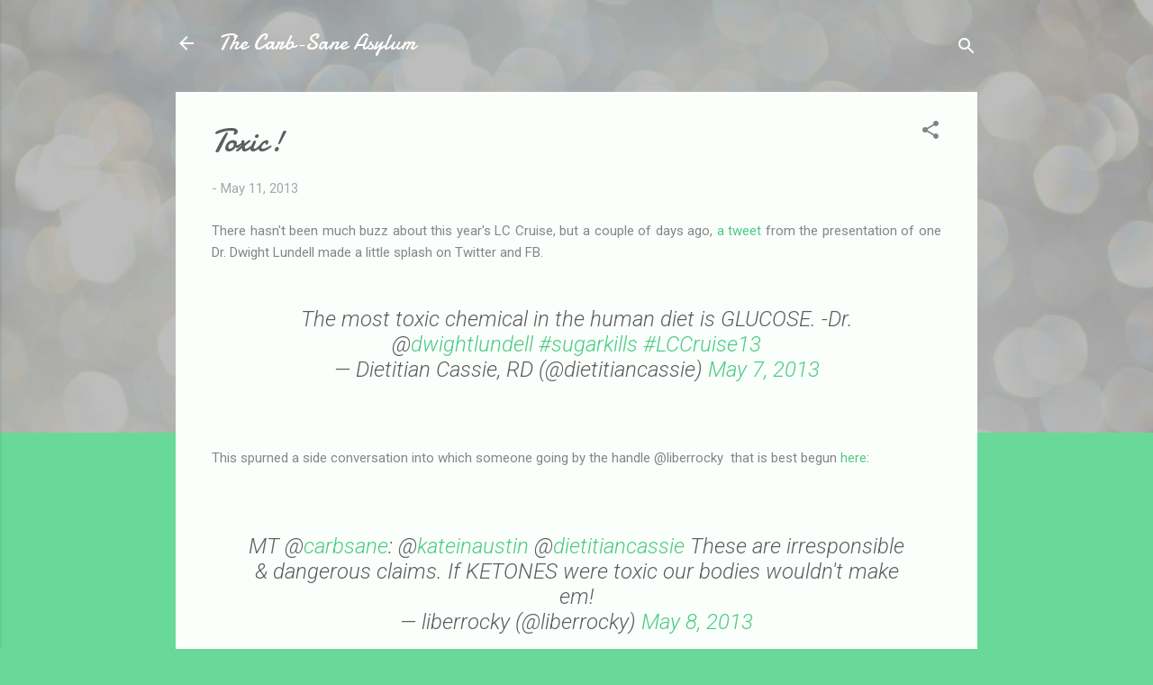

--- FILE ---
content_type: text/html; charset=UTF-8
request_url: https://carbsanity.blogspot.com/2013/05/toxic.html?showComment=1368363829790
body_size: 57000
content:
<!DOCTYPE html>
<html dir='ltr' lang='en'>
<head>
<meta content='width=device-width, initial-scale=1' name='viewport'/>
<title>Toxic!</title>
<meta content='text/html; charset=UTF-8' http-equiv='Content-Type'/>
<!-- Chrome, Firefox OS and Opera -->
<meta content='#69d999' name='theme-color'/>
<!-- Windows Phone -->
<meta content='#69d999' name='msapplication-navbutton-color'/>
<meta content='blogger' name='generator'/>
<link href='https://carbsanity.blogspot.com/favicon.ico' rel='icon' type='image/x-icon'/>
<link href='http://carbsanity.blogspot.com/2013/05/toxic.html' rel='canonical'/>
<link rel="alternate" type="application/atom+xml" title="The Carb-Sane Asylum - Atom" href="https://carbsanity.blogspot.com/feeds/posts/default" />
<link rel="alternate" type="application/rss+xml" title="The Carb-Sane Asylum - RSS" href="https://carbsanity.blogspot.com/feeds/posts/default?alt=rss" />
<link rel="service.post" type="application/atom+xml" title="The Carb-Sane Asylum - Atom" href="https://www.blogger.com/feeds/6829264906460644483/posts/default" />

<!--Can't find substitution for tag [blog.ieCssRetrofitLinks]-->
<link href='https://blogger.googleusercontent.com/img/b/R29vZ2xl/AVvXsEiF4T-Uu7Nyqs6beTjLTrnQPCV6Rcn53tPRUBNAu0lGarizmlrdHb48QydxIyBv7HBBbjpmqDVYkf8b2QCW1EPxKn_mr8qeaCDE74zF5sqTNBGqAEBnSbjxa8zvDiCoVWOPBoXm1jiW8zk/s320/Screenshot+-+5_10_2013+,+10_12_57+AM.png' rel='image_src'/>
<meta content='http://carbsanity.blogspot.com/2013/05/toxic.html' property='og:url'/>
<meta content='Toxic!' property='og:title'/>
<meta content='Low carb diets, uses &amp; limitations; nutritional science; Gary Taubes critic; debunking LC &amp; paleo / primal science; carbohydrate phobia; ELMM' property='og:description'/>
<meta content='https://blogger.googleusercontent.com/img/b/R29vZ2xl/AVvXsEiF4T-Uu7Nyqs6beTjLTrnQPCV6Rcn53tPRUBNAu0lGarizmlrdHb48QydxIyBv7HBBbjpmqDVYkf8b2QCW1EPxKn_mr8qeaCDE74zF5sqTNBGqAEBnSbjxa8zvDiCoVWOPBoXm1jiW8zk/w1200-h630-p-k-no-nu/Screenshot+-+5_10_2013+,+10_12_57+AM.png' property='og:image'/>
<style type='text/css'>@font-face{font-family:'Damion';font-style:normal;font-weight:400;font-display:swap;src:url(//fonts.gstatic.com/s/damion/v15/hv-XlzJ3KEUe_YZkZGw2EzJwV9J-.woff2)format('woff2');unicode-range:U+0100-02BA,U+02BD-02C5,U+02C7-02CC,U+02CE-02D7,U+02DD-02FF,U+0304,U+0308,U+0329,U+1D00-1DBF,U+1E00-1E9F,U+1EF2-1EFF,U+2020,U+20A0-20AB,U+20AD-20C0,U+2113,U+2C60-2C7F,U+A720-A7FF;}@font-face{font-family:'Damion';font-style:normal;font-weight:400;font-display:swap;src:url(//fonts.gstatic.com/s/damion/v15/hv-XlzJ3KEUe_YZkamw2EzJwVw.woff2)format('woff2');unicode-range:U+0000-00FF,U+0131,U+0152-0153,U+02BB-02BC,U+02C6,U+02DA,U+02DC,U+0304,U+0308,U+0329,U+2000-206F,U+20AC,U+2122,U+2191,U+2193,U+2212,U+2215,U+FEFF,U+FFFD;}@font-face{font-family:'Roboto';font-style:italic;font-weight:300;font-stretch:100%;font-display:swap;src:url(//fonts.gstatic.com/s/roboto/v50/KFOKCnqEu92Fr1Mu53ZEC9_Vu3r1gIhOszmOClHrs6ljXfMMLt_QuAX-k3Yi128m0kN2.woff2)format('woff2');unicode-range:U+0460-052F,U+1C80-1C8A,U+20B4,U+2DE0-2DFF,U+A640-A69F,U+FE2E-FE2F;}@font-face{font-family:'Roboto';font-style:italic;font-weight:300;font-stretch:100%;font-display:swap;src:url(//fonts.gstatic.com/s/roboto/v50/KFOKCnqEu92Fr1Mu53ZEC9_Vu3r1gIhOszmOClHrs6ljXfMMLt_QuAz-k3Yi128m0kN2.woff2)format('woff2');unicode-range:U+0301,U+0400-045F,U+0490-0491,U+04B0-04B1,U+2116;}@font-face{font-family:'Roboto';font-style:italic;font-weight:300;font-stretch:100%;font-display:swap;src:url(//fonts.gstatic.com/s/roboto/v50/KFOKCnqEu92Fr1Mu53ZEC9_Vu3r1gIhOszmOClHrs6ljXfMMLt_QuAT-k3Yi128m0kN2.woff2)format('woff2');unicode-range:U+1F00-1FFF;}@font-face{font-family:'Roboto';font-style:italic;font-weight:300;font-stretch:100%;font-display:swap;src:url(//fonts.gstatic.com/s/roboto/v50/KFOKCnqEu92Fr1Mu53ZEC9_Vu3r1gIhOszmOClHrs6ljXfMMLt_QuAv-k3Yi128m0kN2.woff2)format('woff2');unicode-range:U+0370-0377,U+037A-037F,U+0384-038A,U+038C,U+038E-03A1,U+03A3-03FF;}@font-face{font-family:'Roboto';font-style:italic;font-weight:300;font-stretch:100%;font-display:swap;src:url(//fonts.gstatic.com/s/roboto/v50/KFOKCnqEu92Fr1Mu53ZEC9_Vu3r1gIhOszmOClHrs6ljXfMMLt_QuHT-k3Yi128m0kN2.woff2)format('woff2');unicode-range:U+0302-0303,U+0305,U+0307-0308,U+0310,U+0312,U+0315,U+031A,U+0326-0327,U+032C,U+032F-0330,U+0332-0333,U+0338,U+033A,U+0346,U+034D,U+0391-03A1,U+03A3-03A9,U+03B1-03C9,U+03D1,U+03D5-03D6,U+03F0-03F1,U+03F4-03F5,U+2016-2017,U+2034-2038,U+203C,U+2040,U+2043,U+2047,U+2050,U+2057,U+205F,U+2070-2071,U+2074-208E,U+2090-209C,U+20D0-20DC,U+20E1,U+20E5-20EF,U+2100-2112,U+2114-2115,U+2117-2121,U+2123-214F,U+2190,U+2192,U+2194-21AE,U+21B0-21E5,U+21F1-21F2,U+21F4-2211,U+2213-2214,U+2216-22FF,U+2308-230B,U+2310,U+2319,U+231C-2321,U+2336-237A,U+237C,U+2395,U+239B-23B7,U+23D0,U+23DC-23E1,U+2474-2475,U+25AF,U+25B3,U+25B7,U+25BD,U+25C1,U+25CA,U+25CC,U+25FB,U+266D-266F,U+27C0-27FF,U+2900-2AFF,U+2B0E-2B11,U+2B30-2B4C,U+2BFE,U+3030,U+FF5B,U+FF5D,U+1D400-1D7FF,U+1EE00-1EEFF;}@font-face{font-family:'Roboto';font-style:italic;font-weight:300;font-stretch:100%;font-display:swap;src:url(//fonts.gstatic.com/s/roboto/v50/KFOKCnqEu92Fr1Mu53ZEC9_Vu3r1gIhOszmOClHrs6ljXfMMLt_QuGb-k3Yi128m0kN2.woff2)format('woff2');unicode-range:U+0001-000C,U+000E-001F,U+007F-009F,U+20DD-20E0,U+20E2-20E4,U+2150-218F,U+2190,U+2192,U+2194-2199,U+21AF,U+21E6-21F0,U+21F3,U+2218-2219,U+2299,U+22C4-22C6,U+2300-243F,U+2440-244A,U+2460-24FF,U+25A0-27BF,U+2800-28FF,U+2921-2922,U+2981,U+29BF,U+29EB,U+2B00-2BFF,U+4DC0-4DFF,U+FFF9-FFFB,U+10140-1018E,U+10190-1019C,U+101A0,U+101D0-101FD,U+102E0-102FB,U+10E60-10E7E,U+1D2C0-1D2D3,U+1D2E0-1D37F,U+1F000-1F0FF,U+1F100-1F1AD,U+1F1E6-1F1FF,U+1F30D-1F30F,U+1F315,U+1F31C,U+1F31E,U+1F320-1F32C,U+1F336,U+1F378,U+1F37D,U+1F382,U+1F393-1F39F,U+1F3A7-1F3A8,U+1F3AC-1F3AF,U+1F3C2,U+1F3C4-1F3C6,U+1F3CA-1F3CE,U+1F3D4-1F3E0,U+1F3ED,U+1F3F1-1F3F3,U+1F3F5-1F3F7,U+1F408,U+1F415,U+1F41F,U+1F426,U+1F43F,U+1F441-1F442,U+1F444,U+1F446-1F449,U+1F44C-1F44E,U+1F453,U+1F46A,U+1F47D,U+1F4A3,U+1F4B0,U+1F4B3,U+1F4B9,U+1F4BB,U+1F4BF,U+1F4C8-1F4CB,U+1F4D6,U+1F4DA,U+1F4DF,U+1F4E3-1F4E6,U+1F4EA-1F4ED,U+1F4F7,U+1F4F9-1F4FB,U+1F4FD-1F4FE,U+1F503,U+1F507-1F50B,U+1F50D,U+1F512-1F513,U+1F53E-1F54A,U+1F54F-1F5FA,U+1F610,U+1F650-1F67F,U+1F687,U+1F68D,U+1F691,U+1F694,U+1F698,U+1F6AD,U+1F6B2,U+1F6B9-1F6BA,U+1F6BC,U+1F6C6-1F6CF,U+1F6D3-1F6D7,U+1F6E0-1F6EA,U+1F6F0-1F6F3,U+1F6F7-1F6FC,U+1F700-1F7FF,U+1F800-1F80B,U+1F810-1F847,U+1F850-1F859,U+1F860-1F887,U+1F890-1F8AD,U+1F8B0-1F8BB,U+1F8C0-1F8C1,U+1F900-1F90B,U+1F93B,U+1F946,U+1F984,U+1F996,U+1F9E9,U+1FA00-1FA6F,U+1FA70-1FA7C,U+1FA80-1FA89,U+1FA8F-1FAC6,U+1FACE-1FADC,U+1FADF-1FAE9,U+1FAF0-1FAF8,U+1FB00-1FBFF;}@font-face{font-family:'Roboto';font-style:italic;font-weight:300;font-stretch:100%;font-display:swap;src:url(//fonts.gstatic.com/s/roboto/v50/KFOKCnqEu92Fr1Mu53ZEC9_Vu3r1gIhOszmOClHrs6ljXfMMLt_QuAf-k3Yi128m0kN2.woff2)format('woff2');unicode-range:U+0102-0103,U+0110-0111,U+0128-0129,U+0168-0169,U+01A0-01A1,U+01AF-01B0,U+0300-0301,U+0303-0304,U+0308-0309,U+0323,U+0329,U+1EA0-1EF9,U+20AB;}@font-face{font-family:'Roboto';font-style:italic;font-weight:300;font-stretch:100%;font-display:swap;src:url(//fonts.gstatic.com/s/roboto/v50/KFOKCnqEu92Fr1Mu53ZEC9_Vu3r1gIhOszmOClHrs6ljXfMMLt_QuAb-k3Yi128m0kN2.woff2)format('woff2');unicode-range:U+0100-02BA,U+02BD-02C5,U+02C7-02CC,U+02CE-02D7,U+02DD-02FF,U+0304,U+0308,U+0329,U+1D00-1DBF,U+1E00-1E9F,U+1EF2-1EFF,U+2020,U+20A0-20AB,U+20AD-20C0,U+2113,U+2C60-2C7F,U+A720-A7FF;}@font-face{font-family:'Roboto';font-style:italic;font-weight:300;font-stretch:100%;font-display:swap;src:url(//fonts.gstatic.com/s/roboto/v50/KFOKCnqEu92Fr1Mu53ZEC9_Vu3r1gIhOszmOClHrs6ljXfMMLt_QuAj-k3Yi128m0g.woff2)format('woff2');unicode-range:U+0000-00FF,U+0131,U+0152-0153,U+02BB-02BC,U+02C6,U+02DA,U+02DC,U+0304,U+0308,U+0329,U+2000-206F,U+20AC,U+2122,U+2191,U+2193,U+2212,U+2215,U+FEFF,U+FFFD;}@font-face{font-family:'Roboto';font-style:normal;font-weight:400;font-stretch:100%;font-display:swap;src:url(//fonts.gstatic.com/s/roboto/v50/KFOMCnqEu92Fr1ME7kSn66aGLdTylUAMQXC89YmC2DPNWubEbVmZiAr0klQmz24O0g.woff2)format('woff2');unicode-range:U+0460-052F,U+1C80-1C8A,U+20B4,U+2DE0-2DFF,U+A640-A69F,U+FE2E-FE2F;}@font-face{font-family:'Roboto';font-style:normal;font-weight:400;font-stretch:100%;font-display:swap;src:url(//fonts.gstatic.com/s/roboto/v50/KFOMCnqEu92Fr1ME7kSn66aGLdTylUAMQXC89YmC2DPNWubEbVmQiAr0klQmz24O0g.woff2)format('woff2');unicode-range:U+0301,U+0400-045F,U+0490-0491,U+04B0-04B1,U+2116;}@font-face{font-family:'Roboto';font-style:normal;font-weight:400;font-stretch:100%;font-display:swap;src:url(//fonts.gstatic.com/s/roboto/v50/KFOMCnqEu92Fr1ME7kSn66aGLdTylUAMQXC89YmC2DPNWubEbVmYiAr0klQmz24O0g.woff2)format('woff2');unicode-range:U+1F00-1FFF;}@font-face{font-family:'Roboto';font-style:normal;font-weight:400;font-stretch:100%;font-display:swap;src:url(//fonts.gstatic.com/s/roboto/v50/KFOMCnqEu92Fr1ME7kSn66aGLdTylUAMQXC89YmC2DPNWubEbVmXiAr0klQmz24O0g.woff2)format('woff2');unicode-range:U+0370-0377,U+037A-037F,U+0384-038A,U+038C,U+038E-03A1,U+03A3-03FF;}@font-face{font-family:'Roboto';font-style:normal;font-weight:400;font-stretch:100%;font-display:swap;src:url(//fonts.gstatic.com/s/roboto/v50/KFOMCnqEu92Fr1ME7kSn66aGLdTylUAMQXC89YmC2DPNWubEbVnoiAr0klQmz24O0g.woff2)format('woff2');unicode-range:U+0302-0303,U+0305,U+0307-0308,U+0310,U+0312,U+0315,U+031A,U+0326-0327,U+032C,U+032F-0330,U+0332-0333,U+0338,U+033A,U+0346,U+034D,U+0391-03A1,U+03A3-03A9,U+03B1-03C9,U+03D1,U+03D5-03D6,U+03F0-03F1,U+03F4-03F5,U+2016-2017,U+2034-2038,U+203C,U+2040,U+2043,U+2047,U+2050,U+2057,U+205F,U+2070-2071,U+2074-208E,U+2090-209C,U+20D0-20DC,U+20E1,U+20E5-20EF,U+2100-2112,U+2114-2115,U+2117-2121,U+2123-214F,U+2190,U+2192,U+2194-21AE,U+21B0-21E5,U+21F1-21F2,U+21F4-2211,U+2213-2214,U+2216-22FF,U+2308-230B,U+2310,U+2319,U+231C-2321,U+2336-237A,U+237C,U+2395,U+239B-23B7,U+23D0,U+23DC-23E1,U+2474-2475,U+25AF,U+25B3,U+25B7,U+25BD,U+25C1,U+25CA,U+25CC,U+25FB,U+266D-266F,U+27C0-27FF,U+2900-2AFF,U+2B0E-2B11,U+2B30-2B4C,U+2BFE,U+3030,U+FF5B,U+FF5D,U+1D400-1D7FF,U+1EE00-1EEFF;}@font-face{font-family:'Roboto';font-style:normal;font-weight:400;font-stretch:100%;font-display:swap;src:url(//fonts.gstatic.com/s/roboto/v50/KFOMCnqEu92Fr1ME7kSn66aGLdTylUAMQXC89YmC2DPNWubEbVn6iAr0klQmz24O0g.woff2)format('woff2');unicode-range:U+0001-000C,U+000E-001F,U+007F-009F,U+20DD-20E0,U+20E2-20E4,U+2150-218F,U+2190,U+2192,U+2194-2199,U+21AF,U+21E6-21F0,U+21F3,U+2218-2219,U+2299,U+22C4-22C6,U+2300-243F,U+2440-244A,U+2460-24FF,U+25A0-27BF,U+2800-28FF,U+2921-2922,U+2981,U+29BF,U+29EB,U+2B00-2BFF,U+4DC0-4DFF,U+FFF9-FFFB,U+10140-1018E,U+10190-1019C,U+101A0,U+101D0-101FD,U+102E0-102FB,U+10E60-10E7E,U+1D2C0-1D2D3,U+1D2E0-1D37F,U+1F000-1F0FF,U+1F100-1F1AD,U+1F1E6-1F1FF,U+1F30D-1F30F,U+1F315,U+1F31C,U+1F31E,U+1F320-1F32C,U+1F336,U+1F378,U+1F37D,U+1F382,U+1F393-1F39F,U+1F3A7-1F3A8,U+1F3AC-1F3AF,U+1F3C2,U+1F3C4-1F3C6,U+1F3CA-1F3CE,U+1F3D4-1F3E0,U+1F3ED,U+1F3F1-1F3F3,U+1F3F5-1F3F7,U+1F408,U+1F415,U+1F41F,U+1F426,U+1F43F,U+1F441-1F442,U+1F444,U+1F446-1F449,U+1F44C-1F44E,U+1F453,U+1F46A,U+1F47D,U+1F4A3,U+1F4B0,U+1F4B3,U+1F4B9,U+1F4BB,U+1F4BF,U+1F4C8-1F4CB,U+1F4D6,U+1F4DA,U+1F4DF,U+1F4E3-1F4E6,U+1F4EA-1F4ED,U+1F4F7,U+1F4F9-1F4FB,U+1F4FD-1F4FE,U+1F503,U+1F507-1F50B,U+1F50D,U+1F512-1F513,U+1F53E-1F54A,U+1F54F-1F5FA,U+1F610,U+1F650-1F67F,U+1F687,U+1F68D,U+1F691,U+1F694,U+1F698,U+1F6AD,U+1F6B2,U+1F6B9-1F6BA,U+1F6BC,U+1F6C6-1F6CF,U+1F6D3-1F6D7,U+1F6E0-1F6EA,U+1F6F0-1F6F3,U+1F6F7-1F6FC,U+1F700-1F7FF,U+1F800-1F80B,U+1F810-1F847,U+1F850-1F859,U+1F860-1F887,U+1F890-1F8AD,U+1F8B0-1F8BB,U+1F8C0-1F8C1,U+1F900-1F90B,U+1F93B,U+1F946,U+1F984,U+1F996,U+1F9E9,U+1FA00-1FA6F,U+1FA70-1FA7C,U+1FA80-1FA89,U+1FA8F-1FAC6,U+1FACE-1FADC,U+1FADF-1FAE9,U+1FAF0-1FAF8,U+1FB00-1FBFF;}@font-face{font-family:'Roboto';font-style:normal;font-weight:400;font-stretch:100%;font-display:swap;src:url(//fonts.gstatic.com/s/roboto/v50/KFOMCnqEu92Fr1ME7kSn66aGLdTylUAMQXC89YmC2DPNWubEbVmbiAr0klQmz24O0g.woff2)format('woff2');unicode-range:U+0102-0103,U+0110-0111,U+0128-0129,U+0168-0169,U+01A0-01A1,U+01AF-01B0,U+0300-0301,U+0303-0304,U+0308-0309,U+0323,U+0329,U+1EA0-1EF9,U+20AB;}@font-face{font-family:'Roboto';font-style:normal;font-weight:400;font-stretch:100%;font-display:swap;src:url(//fonts.gstatic.com/s/roboto/v50/KFOMCnqEu92Fr1ME7kSn66aGLdTylUAMQXC89YmC2DPNWubEbVmaiAr0klQmz24O0g.woff2)format('woff2');unicode-range:U+0100-02BA,U+02BD-02C5,U+02C7-02CC,U+02CE-02D7,U+02DD-02FF,U+0304,U+0308,U+0329,U+1D00-1DBF,U+1E00-1E9F,U+1EF2-1EFF,U+2020,U+20A0-20AB,U+20AD-20C0,U+2113,U+2C60-2C7F,U+A720-A7FF;}@font-face{font-family:'Roboto';font-style:normal;font-weight:400;font-stretch:100%;font-display:swap;src:url(//fonts.gstatic.com/s/roboto/v50/KFOMCnqEu92Fr1ME7kSn66aGLdTylUAMQXC89YmC2DPNWubEbVmUiAr0klQmz24.woff2)format('woff2');unicode-range:U+0000-00FF,U+0131,U+0152-0153,U+02BB-02BC,U+02C6,U+02DA,U+02DC,U+0304,U+0308,U+0329,U+2000-206F,U+20AC,U+2122,U+2191,U+2193,U+2212,U+2215,U+FEFF,U+FFFD;}</style>
<style id='page-skin-1' type='text/css'><!--
/*! normalize.css v3.0.1 | MIT License | git.io/normalize */html{font-family:sans-serif;-ms-text-size-adjust:100%;-webkit-text-size-adjust:100%}body{margin:0}article,aside,details,figcaption,figure,footer,header,hgroup,main,nav,section,summary{display:block}audio,canvas,progress,video{display:inline-block;vertical-align:baseline}audio:not([controls]){display:none;height:0}[hidden],template{display:none}a{background:transparent}a:active,a:hover{outline:0}abbr[title]{border-bottom:1px dotted}b,strong{font-weight:bold}dfn{font-style:italic}h1{font-size:2em;margin:.67em 0}mark{background:#ff0;color:#000}small{font-size:80%}sub,sup{font-size:75%;line-height:0;position:relative;vertical-align:baseline}sup{top:-0.5em}sub{bottom:-0.25em}img{border:0}svg:not(:root){overflow:hidden}figure{margin:1em 40px}hr{-moz-box-sizing:content-box;box-sizing:content-box;height:0}pre{overflow:auto}code,kbd,pre,samp{font-family:monospace,monospace;font-size:1em}button,input,optgroup,select,textarea{color:inherit;font:inherit;margin:0}button{overflow:visible}button,select{text-transform:none}button,html input[type="button"],input[type="reset"],input[type="submit"]{-webkit-appearance:button;cursor:pointer}button[disabled],html input[disabled]{cursor:default}button::-moz-focus-inner,input::-moz-focus-inner{border:0;padding:0}input{line-height:normal}input[type="checkbox"],input[type="radio"]{box-sizing:border-box;padding:0}input[type="number"]::-webkit-inner-spin-button,input[type="number"]::-webkit-outer-spin-button{height:auto}input[type="search"]{-webkit-appearance:textfield;-moz-box-sizing:content-box;-webkit-box-sizing:content-box;box-sizing:content-box}input[type="search"]::-webkit-search-cancel-button,input[type="search"]::-webkit-search-decoration{-webkit-appearance:none}fieldset{border:1px solid #c0c0c0;margin:0 2px;padding:.35em .625em .75em}legend{border:0;padding:0}textarea{overflow:auto}optgroup{font-weight:bold}table{border-collapse:collapse;border-spacing:0}td,th{padding:0}
/*!************************************************
* Blogger Template Style
* Name: Contempo
**************************************************/
body{
overflow-wrap:break-word;
word-break:break-word;
word-wrap:break-word
}
.hidden{
display:none
}
.invisible{
visibility:hidden
}
.container::after,.float-container::after{
clear:both;
content:"";
display:table
}
.clearboth{
clear:both
}
#comments .comment .comment-actions,.subscribe-popup .FollowByEmail .follow-by-email-submit,.widget.Profile .profile-link,.widget.Profile .profile-link.visit-profile{
background:0 0;
border:0;
box-shadow:none;
color:#4bcb82;
cursor:pointer;
font-size:14px;
font-weight:700;
outline:0;
text-decoration:none;
text-transform:uppercase;
width:auto
}
.dim-overlay{
background-color:rgba(0,0,0,.54);
height:100vh;
left:0;
position:fixed;
top:0;
width:100%
}
#sharing-dim-overlay{
background-color:transparent
}
input::-ms-clear{
display:none
}
.blogger-logo,.svg-icon-24.blogger-logo{
fill:#ff9800;
opacity:1
}
.loading-spinner-large{
-webkit-animation:mspin-rotate 1.568s infinite linear;
animation:mspin-rotate 1.568s infinite linear;
height:48px;
overflow:hidden;
position:absolute;
width:48px;
z-index:200
}
.loading-spinner-large>div{
-webkit-animation:mspin-revrot 5332ms infinite steps(4);
animation:mspin-revrot 5332ms infinite steps(4)
}
.loading-spinner-large>div>div{
-webkit-animation:mspin-singlecolor-large-film 1333ms infinite steps(81);
animation:mspin-singlecolor-large-film 1333ms infinite steps(81);
background-size:100%;
height:48px;
width:3888px
}
.mspin-black-large>div>div,.mspin-grey_54-large>div>div{
background-image:url(https://www.blogblog.com/indie/mspin_black_large.svg)
}
.mspin-white-large>div>div{
background-image:url(https://www.blogblog.com/indie/mspin_white_large.svg)
}
.mspin-grey_54-large{
opacity:.54
}
@-webkit-keyframes mspin-singlecolor-large-film{
from{
-webkit-transform:translateX(0);
transform:translateX(0)
}
to{
-webkit-transform:translateX(-3888px);
transform:translateX(-3888px)
}
}
@keyframes mspin-singlecolor-large-film{
from{
-webkit-transform:translateX(0);
transform:translateX(0)
}
to{
-webkit-transform:translateX(-3888px);
transform:translateX(-3888px)
}
}
@-webkit-keyframes mspin-rotate{
from{
-webkit-transform:rotate(0);
transform:rotate(0)
}
to{
-webkit-transform:rotate(360deg);
transform:rotate(360deg)
}
}
@keyframes mspin-rotate{
from{
-webkit-transform:rotate(0);
transform:rotate(0)
}
to{
-webkit-transform:rotate(360deg);
transform:rotate(360deg)
}
}
@-webkit-keyframes mspin-revrot{
from{
-webkit-transform:rotate(0);
transform:rotate(0)
}
to{
-webkit-transform:rotate(-360deg);
transform:rotate(-360deg)
}
}
@keyframes mspin-revrot{
from{
-webkit-transform:rotate(0);
transform:rotate(0)
}
to{
-webkit-transform:rotate(-360deg);
transform:rotate(-360deg)
}
}
.skip-navigation{
background-color:#fff;
box-sizing:border-box;
color:#000;
display:block;
height:0;
left:0;
line-height:50px;
overflow:hidden;
padding-top:0;
position:fixed;
text-align:center;
top:0;
-webkit-transition:box-shadow .3s,height .3s,padding-top .3s;
transition:box-shadow .3s,height .3s,padding-top .3s;
width:100%;
z-index:900
}
.skip-navigation:focus{
box-shadow:0 4px 5px 0 rgba(0,0,0,.14),0 1px 10px 0 rgba(0,0,0,.12),0 2px 4px -1px rgba(0,0,0,.2);
height:50px
}
#main{
outline:0
}
.main-heading{
position:absolute;
clip:rect(1px,1px,1px,1px);
padding:0;
border:0;
height:1px;
width:1px;
overflow:hidden
}
.Attribution{
margin-top:1em;
text-align:center
}
.Attribution .blogger img,.Attribution .blogger svg{
vertical-align:bottom
}
.Attribution .blogger img{
margin-right:.5em
}
.Attribution div{
line-height:24px;
margin-top:.5em
}
.Attribution .copyright,.Attribution .image-attribution{
font-size:.7em;
margin-top:1.5em
}
.BLOG_mobile_video_class{
display:none
}
.bg-photo{
background-attachment:scroll!important
}
body .CSS_LIGHTBOX{
z-index:900
}
.extendable .show-less,.extendable .show-more{
border-color:#4bcb82;
color:#4bcb82;
margin-top:8px
}
.extendable .show-less.hidden,.extendable .show-more.hidden{
display:none
}
.inline-ad{
display:none;
max-width:100%;
overflow:hidden
}
.adsbygoogle{
display:block
}
#cookieChoiceInfo{
bottom:0;
top:auto
}
iframe.b-hbp-video{
border:0
}
.post-body img{
max-width:100%
}
.post-body iframe{
max-width:100%
}
.post-body a[imageanchor="1"]{
display:inline-block
}
.byline{
margin-right:1em
}
.byline:last-child{
margin-right:0
}
.link-copied-dialog{
max-width:520px;
outline:0
}
.link-copied-dialog .modal-dialog-buttons{
margin-top:8px
}
.link-copied-dialog .goog-buttonset-default{
background:0 0;
border:0
}
.link-copied-dialog .goog-buttonset-default:focus{
outline:0
}
.paging-control-container{
margin-bottom:16px
}
.paging-control-container .paging-control{
display:inline-block
}
.paging-control-container .comment-range-text::after,.paging-control-container .paging-control{
color:#4bcb82
}
.paging-control-container .comment-range-text,.paging-control-container .paging-control{
margin-right:8px
}
.paging-control-container .comment-range-text::after,.paging-control-container .paging-control::after{
content:"\b7";
cursor:default;
padding-left:8px;
pointer-events:none
}
.paging-control-container .comment-range-text:last-child::after,.paging-control-container .paging-control:last-child::after{
content:none
}
.byline.reactions iframe{
height:20px
}
.b-notification{
color:#000;
background-color:#fff;
border-bottom:solid 1px #000;
box-sizing:border-box;
padding:16px 32px;
text-align:center
}
.b-notification.visible{
-webkit-transition:margin-top .3s cubic-bezier(.4,0,.2,1);
transition:margin-top .3s cubic-bezier(.4,0,.2,1)
}
.b-notification.invisible{
position:absolute
}
.b-notification-close{
position:absolute;
right:8px;
top:8px
}
.no-posts-message{
line-height:40px;
text-align:center
}
@media screen and (max-width:800px){
body.item-view .post-body a[imageanchor="1"][style*="float: left;"],body.item-view .post-body a[imageanchor="1"][style*="float: right;"]{
float:none!important;
clear:none!important
}
body.item-view .post-body a[imageanchor="1"] img{
display:block;
height:auto;
margin:0 auto
}
body.item-view .post-body>.separator:first-child>a[imageanchor="1"]:first-child{
margin-top:20px
}
.post-body a[imageanchor]{
display:block
}
body.item-view .post-body a[imageanchor="1"]{
margin-left:0!important;
margin-right:0!important
}
body.item-view .post-body a[imageanchor="1"]+a[imageanchor="1"]{
margin-top:16px
}
}
.item-control{
display:none
}
#comments{
border-top:1px dashed rgba(0,0,0,.54);
margin-top:20px;
padding:20px
}
#comments .comment-thread ol{
margin:0;
padding-left:0;
padding-left:0
}
#comments .comment .comment-replybox-single,#comments .comment-thread .comment-replies{
margin-left:60px
}
#comments .comment-thread .thread-count{
display:none
}
#comments .comment{
list-style-type:none;
padding:0 0 30px;
position:relative
}
#comments .comment .comment{
padding-bottom:8px
}
.comment .avatar-image-container{
position:absolute
}
.comment .avatar-image-container img{
border-radius:50%
}
.avatar-image-container svg,.comment .avatar-image-container .avatar-icon{
border-radius:50%;
border:solid 1px #828282;
box-sizing:border-box;
fill:#828282;
height:35px;
margin:0;
padding:7px;
width:35px
}
.comment .comment-block{
margin-top:10px;
margin-left:60px;
padding-bottom:0
}
#comments .comment-author-header-wrapper{
margin-left:40px
}
#comments .comment .thread-expanded .comment-block{
padding-bottom:20px
}
#comments .comment .comment-header .user,#comments .comment .comment-header .user a{
color:#5e5e5e;
font-style:normal;
font-weight:700
}
#comments .comment .comment-actions{
bottom:0;
margin-bottom:15px;
position:absolute
}
#comments .comment .comment-actions>*{
margin-right:8px
}
#comments .comment .comment-header .datetime{
bottom:0;
color:rgba(94,94,94,.54);
display:inline-block;
font-size:13px;
font-style:italic;
margin-left:8px
}
#comments .comment .comment-footer .comment-timestamp a,#comments .comment .comment-header .datetime a{
color:rgba(94,94,94,.54)
}
#comments .comment .comment-content,.comment .comment-body{
margin-top:12px;
word-break:break-word
}
.comment-body{
margin-bottom:12px
}
#comments.embed[data-num-comments="0"]{
border:0;
margin-top:0;
padding-top:0
}
#comments.embed[data-num-comments="0"] #comment-post-message,#comments.embed[data-num-comments="0"] div.comment-form>p,#comments.embed[data-num-comments="0"] p.comment-footer{
display:none
}
#comment-editor-src{
display:none
}
.comments .comments-content .loadmore.loaded{
max-height:0;
opacity:0;
overflow:hidden
}
.extendable .remaining-items{
height:0;
overflow:hidden;
-webkit-transition:height .3s cubic-bezier(.4,0,.2,1);
transition:height .3s cubic-bezier(.4,0,.2,1)
}
.extendable .remaining-items.expanded{
height:auto
}
.svg-icon-24,.svg-icon-24-button{
cursor:pointer;
height:24px;
width:24px;
min-width:24px
}
.touch-icon{
margin:-12px;
padding:12px
}
.touch-icon:active,.touch-icon:focus{
background-color:rgba(153,153,153,.4);
border-radius:50%
}
svg:not(:root).touch-icon{
overflow:visible
}
html[dir=rtl] .rtl-reversible-icon{
-webkit-transform:scaleX(-1);
-ms-transform:scaleX(-1);
transform:scaleX(-1)
}
.svg-icon-24-button,.touch-icon-button{
background:0 0;
border:0;
margin:0;
outline:0;
padding:0
}
.touch-icon-button .touch-icon:active,.touch-icon-button .touch-icon:focus{
background-color:transparent
}
.touch-icon-button:active .touch-icon,.touch-icon-button:focus .touch-icon{
background-color:rgba(153,153,153,.4);
border-radius:50%
}
.Profile .default-avatar-wrapper .avatar-icon{
border-radius:50%;
border:solid 1px #828282;
box-sizing:border-box;
fill:#828282;
margin:0
}
.Profile .individual .default-avatar-wrapper .avatar-icon{
padding:25px
}
.Profile .individual .avatar-icon,.Profile .individual .profile-img{
height:120px;
width:120px
}
.Profile .team .default-avatar-wrapper .avatar-icon{
padding:8px
}
.Profile .team .avatar-icon,.Profile .team .default-avatar-wrapper,.Profile .team .profile-img{
height:40px;
width:40px
}
.snippet-container{
margin:0;
position:relative;
overflow:hidden
}
.snippet-fade{
bottom:0;
box-sizing:border-box;
position:absolute;
width:96px
}
.snippet-fade{
right:0
}
.snippet-fade:after{
content:"\2026"
}
.snippet-fade:after{
float:right
}
.post-bottom{
-webkit-box-align:center;
-webkit-align-items:center;
-ms-flex-align:center;
align-items:center;
display:-webkit-box;
display:-webkit-flex;
display:-ms-flexbox;
display:flex;
-webkit-flex-wrap:wrap;
-ms-flex-wrap:wrap;
flex-wrap:wrap
}
.post-footer{
-webkit-box-flex:1;
-webkit-flex:1 1 auto;
-ms-flex:1 1 auto;
flex:1 1 auto;
-webkit-flex-wrap:wrap;
-ms-flex-wrap:wrap;
flex-wrap:wrap;
-webkit-box-ordinal-group:2;
-webkit-order:1;
-ms-flex-order:1;
order:1
}
.post-footer>*{
-webkit-box-flex:0;
-webkit-flex:0 1 auto;
-ms-flex:0 1 auto;
flex:0 1 auto
}
.post-footer .byline:last-child{
margin-right:1em
}
.jump-link{
-webkit-box-flex:0;
-webkit-flex:0 0 auto;
-ms-flex:0 0 auto;
flex:0 0 auto;
-webkit-box-ordinal-group:3;
-webkit-order:2;
-ms-flex-order:2;
order:2
}
.centered-top-container.sticky{
left:0;
position:fixed;
right:0;
top:0;
width:auto;
z-index:50;
-webkit-transition-property:opacity,-webkit-transform;
transition-property:opacity,-webkit-transform;
transition-property:transform,opacity;
transition-property:transform,opacity,-webkit-transform;
-webkit-transition-duration:.2s;
transition-duration:.2s;
-webkit-transition-timing-function:cubic-bezier(.4,0,.2,1);
transition-timing-function:cubic-bezier(.4,0,.2,1)
}
.centered-top-placeholder{
display:none
}
.collapsed-header .centered-top-placeholder{
display:block
}
.centered-top-container .Header .replaced h1,.centered-top-placeholder .Header .replaced h1{
display:none
}
.centered-top-container.sticky .Header .replaced h1{
display:block
}
.centered-top-container.sticky .Header .header-widget{
background:0 0
}
.centered-top-container.sticky .Header .header-image-wrapper{
display:none
}
.centered-top-container img,.centered-top-placeholder img{
max-width:100%
}
.collapsible{
-webkit-transition:height .3s cubic-bezier(.4,0,.2,1);
transition:height .3s cubic-bezier(.4,0,.2,1)
}
.collapsible,.collapsible>summary{
display:block;
overflow:hidden
}
.collapsible>:not(summary){
display:none
}
.collapsible[open]>:not(summary){
display:block
}
.collapsible:focus,.collapsible>summary:focus{
outline:0
}
.collapsible>summary{
cursor:pointer;
display:block;
padding:0
}
.collapsible:focus>summary,.collapsible>summary:focus{
background-color:transparent
}
.collapsible>summary::-webkit-details-marker{
display:none
}
.collapsible-title{
-webkit-box-align:center;
-webkit-align-items:center;
-ms-flex-align:center;
align-items:center;
display:-webkit-box;
display:-webkit-flex;
display:-ms-flexbox;
display:flex
}
.collapsible-title .title{
-webkit-box-flex:1;
-webkit-flex:1 1 auto;
-ms-flex:1 1 auto;
flex:1 1 auto;
-webkit-box-ordinal-group:1;
-webkit-order:0;
-ms-flex-order:0;
order:0;
overflow:hidden;
text-overflow:ellipsis;
white-space:nowrap
}
.collapsible-title .chevron-down,.collapsible[open] .collapsible-title .chevron-up{
display:block
}
.collapsible-title .chevron-up,.collapsible[open] .collapsible-title .chevron-down{
display:none
}
.flat-button{
cursor:pointer;
display:inline-block;
font-weight:700;
text-transform:uppercase;
border-radius:2px;
padding:8px;
margin:-8px
}
.flat-icon-button{
background:0 0;
border:0;
margin:0;
outline:0;
padding:0;
margin:-12px;
padding:12px;
cursor:pointer;
box-sizing:content-box;
display:inline-block;
line-height:0
}
.flat-icon-button,.flat-icon-button .splash-wrapper{
border-radius:50%
}
.flat-icon-button .splash.animate{
-webkit-animation-duration:.3s;
animation-duration:.3s
}
.overflowable-container{
max-height:46px;
overflow:hidden;
position:relative
}
.overflow-button{
cursor:pointer
}
#overflowable-dim-overlay{
background:0 0
}
.overflow-popup{
box-shadow:0 2px 2px 0 rgba(0,0,0,.14),0 3px 1px -2px rgba(0,0,0,.2),0 1px 5px 0 rgba(0,0,0,.12);
background-color:#fbfffc;
left:0;
max-width:calc(100% - 32px);
position:absolute;
top:0;
visibility:hidden;
z-index:101
}
.overflow-popup ul{
list-style:none
}
.overflow-popup .tabs li,.overflow-popup li{
display:block;
height:auto
}
.overflow-popup .tabs li{
padding-left:0;
padding-right:0
}
.overflow-button.hidden,.overflow-popup .tabs li.hidden,.overflow-popup li.hidden{
display:none
}
.pill-button{
background:0 0;
border:1px solid;
border-radius:12px;
cursor:pointer;
display:inline-block;
padding:4px 16px;
text-transform:uppercase
}
.ripple{
position:relative
}
.ripple>*{
z-index:1
}
.splash-wrapper{
bottom:0;
left:0;
overflow:hidden;
pointer-events:none;
position:absolute;
right:0;
top:0;
z-index:0
}
.splash{
background:#ccc;
border-radius:100%;
display:block;
opacity:.6;
position:absolute;
-webkit-transform:scale(0);
-ms-transform:scale(0);
transform:scale(0)
}
.splash.animate{
-webkit-animation:ripple-effect .4s linear;
animation:ripple-effect .4s linear
}
@-webkit-keyframes ripple-effect{
100%{
opacity:0;
-webkit-transform:scale(2.5);
transform:scale(2.5)
}
}
@keyframes ripple-effect{
100%{
opacity:0;
-webkit-transform:scale(2.5);
transform:scale(2.5)
}
}
.search{
display:-webkit-box;
display:-webkit-flex;
display:-ms-flexbox;
display:flex;
line-height:24px;
width:24px
}
.search.focused{
width:100%
}
.search.focused .section{
width:100%
}
.search form{
z-index:101
}
.search h3{
display:none
}
.search form{
display:-webkit-box;
display:-webkit-flex;
display:-ms-flexbox;
display:flex;
-webkit-box-flex:1;
-webkit-flex:1 0 0;
-ms-flex:1 0 0px;
flex:1 0 0;
border-bottom:solid 1px transparent;
padding-bottom:8px
}
.search form>*{
display:none
}
.search.focused form>*{
display:block
}
.search .search-input label{
display:none
}
.centered-top-placeholder.cloned .search form{
z-index:30
}
.search.focused form{
border-color:#ffffff;
position:relative;
width:auto
}
.collapsed-header .centered-top-container .search.focused form{
border-bottom-color:transparent
}
.search-expand{
-webkit-box-flex:0;
-webkit-flex:0 0 auto;
-ms-flex:0 0 auto;
flex:0 0 auto
}
.search-expand-text{
display:none
}
.search-close{
display:inline;
vertical-align:middle
}
.search-input{
-webkit-box-flex:1;
-webkit-flex:1 0 1px;
-ms-flex:1 0 1px;
flex:1 0 1px
}
.search-input input{
background:0 0;
border:0;
box-sizing:border-box;
color:#ffffff;
display:inline-block;
outline:0;
width:calc(100% - 48px)
}
.search-input input.no-cursor{
color:transparent;
text-shadow:0 0 0 #ffffff
}
.collapsed-header .centered-top-container .search-action,.collapsed-header .centered-top-container .search-input input{
color:#5e5e5e
}
.collapsed-header .centered-top-container .search-input input.no-cursor{
color:transparent;
text-shadow:0 0 0 #5e5e5e
}
.collapsed-header .centered-top-container .search-input input.no-cursor:focus,.search-input input.no-cursor:focus{
outline:0
}
.search-focused>*{
visibility:hidden
}
.search-focused .search,.search-focused .search-icon{
visibility:visible
}
.search.focused .search-action{
display:block
}
.search.focused .search-action:disabled{
opacity:.3
}
.widget.Sharing .sharing-button{
display:none
}
.widget.Sharing .sharing-buttons li{
padding:0
}
.widget.Sharing .sharing-buttons li span{
display:none
}
.post-share-buttons{
position:relative
}
.centered-bottom .share-buttons .svg-icon-24,.share-buttons .svg-icon-24{
fill:#828282
}
.sharing-open.touch-icon-button:active .touch-icon,.sharing-open.touch-icon-button:focus .touch-icon{
background-color:transparent
}
.share-buttons{
background-color:#fbfffc;
border-radius:2px;
box-shadow:0 2px 2px 0 rgba(0,0,0,.14),0 3px 1px -2px rgba(0,0,0,.2),0 1px 5px 0 rgba(0,0,0,.12);
color:#5e5e5e;
list-style:none;
margin:0;
padding:8px 0;
position:absolute;
top:-11px;
min-width:200px;
z-index:101
}
.share-buttons.hidden{
display:none
}
.sharing-button{
background:0 0;
border:0;
margin:0;
outline:0;
padding:0;
cursor:pointer
}
.share-buttons li{
margin:0;
height:48px
}
.share-buttons li:last-child{
margin-bottom:0
}
.share-buttons li .sharing-platform-button{
box-sizing:border-box;
cursor:pointer;
display:block;
height:100%;
margin-bottom:0;
padding:0 16px;
position:relative;
width:100%
}
.share-buttons li .sharing-platform-button:focus,.share-buttons li .sharing-platform-button:hover{
background-color:rgba(128,128,128,.1);
outline:0
}
.share-buttons li svg[class*=" sharing-"],.share-buttons li svg[class^=sharing-]{
position:absolute;
top:10px
}
.share-buttons li span.sharing-platform-button{
position:relative;
top:0
}
.share-buttons li .platform-sharing-text{
display:block;
font-size:16px;
line-height:48px;
white-space:nowrap
}
.share-buttons li .platform-sharing-text{
margin-left:56px
}
.sidebar-container{
background-color:#fbfffc;
max-width:284px;
overflow-y:auto;
-webkit-transition-property:-webkit-transform;
transition-property:-webkit-transform;
transition-property:transform;
transition-property:transform,-webkit-transform;
-webkit-transition-duration:.3s;
transition-duration:.3s;
-webkit-transition-timing-function:cubic-bezier(0,0,.2,1);
transition-timing-function:cubic-bezier(0,0,.2,1);
width:284px;
z-index:101;
-webkit-overflow-scrolling:touch
}
.sidebar-container .navigation{
line-height:0;
padding:16px
}
.sidebar-container .sidebar-back{
cursor:pointer
}
.sidebar-container .widget{
background:0 0;
margin:0 16px;
padding:16px 0
}
.sidebar-container .widget .title{
color:#5e5e5e;
margin:0
}
.sidebar-container .widget ul{
list-style:none;
margin:0;
padding:0
}
.sidebar-container .widget ul ul{
margin-left:1em
}
.sidebar-container .widget li{
font-size:16px;
line-height:normal
}
.sidebar-container .widget+.widget{
border-top:1px dashed #d2d2d2
}
.BlogArchive li{
margin:16px 0
}
.BlogArchive li:last-child{
margin-bottom:0
}
.Label li a{
display:inline-block
}
.BlogArchive .post-count,.Label .label-count{
float:right;
margin-left:.25em
}
.BlogArchive .post-count::before,.Label .label-count::before{
content:"("
}
.BlogArchive .post-count::after,.Label .label-count::after{
content:")"
}
.widget.Translate .skiptranslate>div{
display:block!important
}
.widget.Profile .profile-link{
display:-webkit-box;
display:-webkit-flex;
display:-ms-flexbox;
display:flex
}
.widget.Profile .team-member .default-avatar-wrapper,.widget.Profile .team-member .profile-img{
-webkit-box-flex:0;
-webkit-flex:0 0 auto;
-ms-flex:0 0 auto;
flex:0 0 auto;
margin-right:1em
}
.widget.Profile .individual .profile-link{
-webkit-box-orient:vertical;
-webkit-box-direction:normal;
-webkit-flex-direction:column;
-ms-flex-direction:column;
flex-direction:column
}
.widget.Profile .team .profile-link .profile-name{
-webkit-align-self:center;
-ms-flex-item-align:center;
align-self:center;
display:block;
-webkit-box-flex:1;
-webkit-flex:1 1 auto;
-ms-flex:1 1 auto;
flex:1 1 auto
}
.dim-overlay{
background-color:rgba(0,0,0,.54);
z-index:100
}
body.sidebar-visible{
overflow-y:hidden
}
@media screen and (max-width:1439px){
.sidebar-container{
bottom:0;
position:fixed;
top:0;
left:0;
right:auto
}
.sidebar-container.sidebar-invisible{
-webkit-transition-timing-function:cubic-bezier(.4,0,.6,1);
transition-timing-function:cubic-bezier(.4,0,.6,1);
-webkit-transform:translateX(-284px);
-ms-transform:translateX(-284px);
transform:translateX(-284px)
}
}
@media screen and (min-width:1440px){
.sidebar-container{
position:absolute;
top:0;
left:0;
right:auto
}
.sidebar-container .navigation{
display:none
}
}
.dialog{
box-shadow:0 2px 2px 0 rgba(0,0,0,.14),0 3px 1px -2px rgba(0,0,0,.2),0 1px 5px 0 rgba(0,0,0,.12);
background:#fbfffc;
box-sizing:border-box;
color:#868686;
padding:30px;
position:fixed;
text-align:center;
width:calc(100% - 24px);
z-index:101
}
.dialog input[type=email],.dialog input[type=text]{
background-color:transparent;
border:0;
border-bottom:solid 1px rgba(134,134,134,.12);
color:#868686;
display:block;
font-family:Roboto, sans-serif;
font-size:16px;
line-height:24px;
margin:auto;
padding-bottom:7px;
outline:0;
text-align:center;
width:100%
}
.dialog input[type=email]::-webkit-input-placeholder,.dialog input[type=text]::-webkit-input-placeholder{
color:#868686
}
.dialog input[type=email]::-moz-placeholder,.dialog input[type=text]::-moz-placeholder{
color:#868686
}
.dialog input[type=email]:-ms-input-placeholder,.dialog input[type=text]:-ms-input-placeholder{
color:#868686
}
.dialog input[type=email]::-ms-input-placeholder,.dialog input[type=text]::-ms-input-placeholder{
color:#868686
}
.dialog input[type=email]::placeholder,.dialog input[type=text]::placeholder{
color:#868686
}
.dialog input[type=email]:focus,.dialog input[type=text]:focus{
border-bottom:solid 2px #4bcb82;
padding-bottom:6px
}
.dialog input.no-cursor{
color:transparent;
text-shadow:0 0 0 #868686
}
.dialog input.no-cursor:focus{
outline:0
}
.dialog input.no-cursor:focus{
outline:0
}
.dialog input[type=submit]{
font-family:Roboto, sans-serif
}
.dialog .goog-buttonset-default{
color:#4bcb82
}
.subscribe-popup{
max-width:364px
}
.subscribe-popup h3{
color:#5e5e5e;
font-size:1.8em;
margin-top:0
}
.subscribe-popup .FollowByEmail h3{
display:none
}
.subscribe-popup .FollowByEmail .follow-by-email-submit{
color:#4bcb82;
display:inline-block;
margin:0 auto;
margin-top:24px;
width:auto;
white-space:normal
}
.subscribe-popup .FollowByEmail .follow-by-email-submit:disabled{
cursor:default;
opacity:.3
}
@media (max-width:800px){
.blog-name div.widget.Subscribe{
margin-bottom:16px
}
body.item-view .blog-name div.widget.Subscribe{
margin:8px auto 16px auto;
width:100%
}
}
.tabs{
list-style:none
}
.tabs li{
display:inline-block
}
.tabs li a{
cursor:pointer;
display:inline-block;
font-weight:700;
text-transform:uppercase;
padding:12px 8px
}
.tabs .selected{
border-bottom:4px solid #ffffff
}
.tabs .selected a{
color:#ffffff
}
body#layout .bg-photo,body#layout .bg-photo-overlay{
display:none
}
body#layout .page_body{
padding:0;
position:relative;
top:0
}
body#layout .page{
display:inline-block;
left:inherit;
position:relative;
vertical-align:top;
width:540px
}
body#layout .centered{
max-width:954px
}
body#layout .navigation{
display:none
}
body#layout .sidebar-container{
display:inline-block;
width:40%
}
body#layout .hamburger-menu,body#layout .search{
display:none
}
.centered-top-container .svg-icon-24,body.collapsed-header .centered-top-placeholder .svg-icon-24{
fill:#ffffff
}
.sidebar-container .svg-icon-24{
fill:#828282
}
.centered-bottom .svg-icon-24,body.collapsed-header .centered-top-container .svg-icon-24{
fill:#828282
}
.centered-bottom .share-buttons .svg-icon-24,.share-buttons .svg-icon-24{
fill:#828282
}
body{
background-color:#69d999;
color:#868686;
font:15px Roboto, sans-serif;
margin:0;
min-height:100vh
}
img{
max-width:100%
}
h3{
color:#868686;
font-size:16px
}
a{
text-decoration:none;
color:#4bcb82
}
a:visited{
color:#4bcb82
}
a:hover{
color:#4bcb82
}
blockquote{
color:#5e5e5e;
font:italic 300 15px Roboto, sans-serif;
font-size:x-large;
text-align:center
}
.pill-button{
font-size:12px
}
.bg-photo-container{
height:480px;
overflow:hidden;
position:absolute;
width:100%;
z-index:1
}
.bg-photo{
background:#e9edec url(https://themes.googleusercontent.com/image?id=1SBilrALlXIPLRAelrnhYjgFyYa09ZeL8cdktIYuaRwQ3kEvcEX-Xz1NjKkrLjtsPxmc7) repeat fixed top center /* Credit: merrymoonmary (http://www.istockphoto.com/portfolio/merrymoonmary?platform=blogger) */;
background-attachment:scroll;
background-size:cover;
-webkit-filter:blur(0px);
filter:blur(0px);
height:calc(100% + 2 * 0px);
left:0px;
position:absolute;
top:0px;
width:calc(100% + 2 * 0px)
}
.bg-photo-overlay{
background:rgba(0,0,0,.26);
background-size:cover;
height:480px;
position:absolute;
width:100%;
z-index:2
}
.hamburger-menu{
float:left;
margin-top:0
}
.sticky .hamburger-menu{
float:none;
position:absolute
}
.search{
border-bottom:solid 1px rgba(255, 255, 255, 0);
float:right;
position:relative;
-webkit-transition-property:width;
transition-property:width;
-webkit-transition-duration:.5s;
transition-duration:.5s;
-webkit-transition-timing-function:cubic-bezier(.4,0,.2,1);
transition-timing-function:cubic-bezier(.4,0,.2,1);
z-index:101
}
.search .dim-overlay{
background-color:transparent
}
.search form{
height:36px;
-webkit-transition-property:border-color;
transition-property:border-color;
-webkit-transition-delay:.5s;
transition-delay:.5s;
-webkit-transition-duration:.2s;
transition-duration:.2s;
-webkit-transition-timing-function:cubic-bezier(.4,0,.2,1);
transition-timing-function:cubic-bezier(.4,0,.2,1)
}
.search.focused{
width:calc(100% - 48px)
}
.search.focused form{
display:-webkit-box;
display:-webkit-flex;
display:-ms-flexbox;
display:flex;
-webkit-box-flex:1;
-webkit-flex:1 0 1px;
-ms-flex:1 0 1px;
flex:1 0 1px;
border-color:#ffffff;
margin-left:-24px;
padding-left:36px;
position:relative;
width:auto
}
.item-view .search,.sticky .search{
right:0;
float:none;
margin-left:0;
position:absolute
}
.item-view .search.focused,.sticky .search.focused{
width:calc(100% - 50px)
}
.item-view .search.focused form,.sticky .search.focused form{
border-bottom-color:#868686
}
.centered-top-placeholder.cloned .search form{
z-index:30
}
.search_button{
-webkit-box-flex:0;
-webkit-flex:0 0 24px;
-ms-flex:0 0 24px;
flex:0 0 24px;
-webkit-box-orient:vertical;
-webkit-box-direction:normal;
-webkit-flex-direction:column;
-ms-flex-direction:column;
flex-direction:column
}
.search_button svg{
margin-top:0
}
.search-input{
height:48px
}
.search-input input{
display:block;
color:#ffffff;
font:16px Roboto, sans-serif;
height:48px;
line-height:48px;
padding:0;
width:100%
}
.search-input input::-webkit-input-placeholder{
color:#ffffff;
opacity:.3
}
.search-input input::-moz-placeholder{
color:#ffffff;
opacity:.3
}
.search-input input:-ms-input-placeholder{
color:#ffffff;
opacity:.3
}
.search-input input::-ms-input-placeholder{
color:#ffffff;
opacity:.3
}
.search-input input::placeholder{
color:#ffffff;
opacity:.3
}
.search-action{
background:0 0;
border:0;
color:#ffffff;
cursor:pointer;
display:none;
height:48px;
margin-top:0
}
.sticky .search-action{
color:#868686
}
.search.focused .search-action{
display:block
}
.search.focused .search-action:disabled{
opacity:.3
}
.page_body{
position:relative;
z-index:20
}
.page_body .widget{
margin-bottom:16px
}
.page_body .centered{
box-sizing:border-box;
display:-webkit-box;
display:-webkit-flex;
display:-ms-flexbox;
display:flex;
-webkit-box-orient:vertical;
-webkit-box-direction:normal;
-webkit-flex-direction:column;
-ms-flex-direction:column;
flex-direction:column;
margin:0 auto;
max-width:922px;
min-height:100vh;
padding:24px 0
}
.page_body .centered>*{
-webkit-box-flex:0;
-webkit-flex:0 0 auto;
-ms-flex:0 0 auto;
flex:0 0 auto
}
.page_body .centered>#footer{
margin-top:auto
}
.blog-name{
margin:24px 0 16px 0
}
.item-view .blog-name,.sticky .blog-name{
box-sizing:border-box;
margin-left:36px;
min-height:48px;
opacity:1;
padding-top:12px
}
.blog-name .subscribe-section-container{
margin-bottom:32px;
text-align:center;
-webkit-transition-property:opacity;
transition-property:opacity;
-webkit-transition-duration:.5s;
transition-duration:.5s
}
.item-view .blog-name .subscribe-section-container,.sticky .blog-name .subscribe-section-container{
margin:0 0 8px 0
}
.blog-name .PageList{
margin-top:16px;
padding-top:8px;
text-align:center
}
.blog-name .PageList .overflowable-contents{
width:100%
}
.blog-name .PageList h3.title{
color:#ffffff;
margin:8px auto;
text-align:center;
width:100%
}
.centered-top-container .blog-name{
-webkit-transition-property:opacity;
transition-property:opacity;
-webkit-transition-duration:.5s;
transition-duration:.5s
}
.item-view .return_link{
margin-bottom:12px;
margin-top:12px;
position:absolute
}
.item-view .blog-name{
display:-webkit-box;
display:-webkit-flex;
display:-ms-flexbox;
display:flex;
-webkit-flex-wrap:wrap;
-ms-flex-wrap:wrap;
flex-wrap:wrap;
margin:0 48px 27px 48px
}
.item-view .subscribe-section-container{
-webkit-box-flex:0;
-webkit-flex:0 0 auto;
-ms-flex:0 0 auto;
flex:0 0 auto
}
.item-view #header,.item-view .Header{
margin-bottom:5px;
margin-right:15px
}
.item-view .sticky .Header{
margin-bottom:0
}
.item-view .Header p{
margin:10px 0 0 0;
text-align:left
}
.item-view .post-share-buttons-bottom{
margin-right:16px
}
.sticky{
background:#fbfffc;
box-shadow:0 0 20px 0 rgba(0,0,0,.7);
box-sizing:border-box;
margin-left:0
}
.sticky #header{
margin-bottom:8px;
margin-right:8px
}
.sticky .centered-top{
margin:4px auto;
max-width:890px;
min-height:48px
}
.sticky .blog-name{
display:-webkit-box;
display:-webkit-flex;
display:-ms-flexbox;
display:flex;
margin:0 48px
}
.sticky .blog-name #header{
-webkit-box-flex:0;
-webkit-flex:0 1 auto;
-ms-flex:0 1 auto;
flex:0 1 auto;
-webkit-box-ordinal-group:2;
-webkit-order:1;
-ms-flex-order:1;
order:1;
overflow:hidden
}
.sticky .blog-name .subscribe-section-container{
-webkit-box-flex:0;
-webkit-flex:0 0 auto;
-ms-flex:0 0 auto;
flex:0 0 auto;
-webkit-box-ordinal-group:3;
-webkit-order:2;
-ms-flex-order:2;
order:2
}
.sticky .Header h1{
overflow:hidden;
text-overflow:ellipsis;
white-space:nowrap;
margin-right:-10px;
margin-bottom:-10px;
padding-right:10px;
padding-bottom:10px
}
.sticky .Header p{
display:none
}
.sticky .PageList{
display:none
}
.search-focused>*{
visibility:visible
}
.search-focused .hamburger-menu{
visibility:visible
}
.item-view .search-focused .blog-name,.sticky .search-focused .blog-name{
opacity:0
}
.centered-bottom,.centered-top-container,.centered-top-placeholder{
padding:0 16px
}
.centered-top{
position:relative
}
.item-view .centered-top.search-focused .subscribe-section-container,.sticky .centered-top.search-focused .subscribe-section-container{
opacity:0
}
.page_body.has-vertical-ads .centered .centered-bottom{
display:inline-block;
width:calc(100% - 176px)
}
.Header h1{
color:#ffffff;
font:400 62px Damion, cursive;
line-height:normal;
margin:0 0 13px 0;
text-align:center;
width:100%
}
.Header h1 a,.Header h1 a:hover,.Header h1 a:visited{
color:#ffffff
}
.item-view .Header h1,.sticky .Header h1{
font-size:24px;
line-height:24px;
margin:0;
text-align:left
}
.sticky .Header h1{
color:#868686
}
.sticky .Header h1 a,.sticky .Header h1 a:hover,.sticky .Header h1 a:visited{
color:#868686
}
.Header p{
color:#ffffff;
margin:0 0 13px 0;
opacity:.8;
text-align:center
}
.widget .title{
line-height:28px
}
.BlogArchive li{
font-size:16px
}
.BlogArchive .post-count{
color:#868686
}
#page_body .FeaturedPost,.Blog .blog-posts .post-outer-container{
background:#fbfffc;
min-height:40px;
padding:30px 40px;
width:auto
}
.Blog .blog-posts .post-outer-container:last-child{
margin-bottom:0
}
.Blog .blog-posts .post-outer-container .post-outer{
border:0;
position:relative;
padding-bottom:.25em
}
.post-outer-container{
margin-bottom:16px
}
.post:first-child{
margin-top:0
}
.post .thumb{
float:left;
height:20%;
width:20%
}
.post-share-buttons-bottom,.post-share-buttons-top{
float:right
}
.post-share-buttons-bottom{
margin-right:24px
}
.post-footer,.post-header{
clear:left;
color:rgba(93,93,93,0.537);
margin:0;
width:inherit
}
.blog-pager{
text-align:center
}
.blog-pager a{
color:#4bcb82
}
.blog-pager a:visited{
color:#4bcb82
}
.blog-pager a:hover{
color:#4bcb82
}
.post-title{
font:400 36px Damion, cursive;
float:left;
margin:0 0 8px 0;
max-width:calc(100% - 48px)
}
.post-title a{
font:400 36px Damion, cursive
}
.post-title,.post-title a,.post-title a:hover,.post-title a:visited{
color:#5e5e5e
}
.post-body{
color:#868686;
font:15px Roboto, sans-serif;
line-height:1.6em;
margin:1.5em 0 2em 0;
display:block
}
.post-body img{
height:inherit
}
.post-body .snippet-thumbnail{
float:left;
margin:0;
margin-right:2em;
max-height:128px;
max-width:128px
}
.post-body .snippet-thumbnail img{
max-width:100%
}
.main .FeaturedPost .widget-content{
border:0;
position:relative;
padding-bottom:.25em
}
.FeaturedPost img{
margin-top:2em
}
.FeaturedPost .snippet-container{
margin:2em 0
}
.FeaturedPost .snippet-container p{
margin:0
}
.FeaturedPost .snippet-thumbnail{
float:none;
height:auto;
margin-bottom:2em;
margin-right:0;
overflow:hidden;
max-height:calc(600px + 2em);
max-width:100%;
text-align:center;
width:100%
}
.FeaturedPost .snippet-thumbnail img{
max-width:100%;
width:100%
}
.byline{
color:rgba(93,93,93,0.537);
display:inline-block;
line-height:24px;
margin-top:8px;
vertical-align:top
}
.byline.post-author:first-child{
margin-right:0
}
.byline.reactions .reactions-label{
line-height:22px;
vertical-align:top
}
.byline.post-share-buttons{
position:relative;
display:inline-block;
margin-top:0;
width:100%
}
.byline.post-share-buttons .sharing{
float:right
}
.flat-button.ripple:hover{
background-color:rgba(75,203,130,.12)
}
.flat-button.ripple .splash{
background-color:rgba(75,203,130,.4)
}
a.timestamp-link,a:active.timestamp-link,a:visited.timestamp-link{
color:inherit;
font:inherit;
text-decoration:inherit
}
.post-share-buttons{
margin-left:0
}
.clear-sharing{
min-height:24px
}
.comment-link{
color:#4bcb82;
position:relative
}
.comment-link .num_comments{
margin-left:8px;
vertical-align:top
}
#comment-holder .continue{
display:none
}
#comment-editor{
margin-bottom:20px;
margin-top:20px
}
#comments .comment-form h4,#comments h3.title{
position:absolute;
clip:rect(1px,1px,1px,1px);
padding:0;
border:0;
height:1px;
width:1px;
overflow:hidden
}
.post-filter-message{
background-color:rgba(0,0,0,.7);
color:#fff;
display:table;
margin-bottom:16px;
width:100%
}
.post-filter-message div{
display:table-cell;
padding:15px 28px
}
.post-filter-message div:last-child{
padding-left:0;
text-align:right
}
.post-filter-message a{
white-space:nowrap
}
.post-filter-message .search-label,.post-filter-message .search-query{
font-weight:700;
color:#4bcb82
}
#blog-pager{
margin:2em 0
}
#blog-pager a{
color:#ffffff;
font-size:14px
}
.subscribe-button{
border-color:#ffffff;
color:#ffffff
}
.sticky .subscribe-button{
border-color:#868686;
color:#868686
}
.tabs{
margin:0 auto;
padding:0
}
.tabs li{
margin:0 8px;
vertical-align:top
}
.tabs .overflow-button a,.tabs li a{
color:#c0c2c1;
font:700 normal 15px Roboto, sans-serif;
line-height:18px
}
.tabs .overflow-button a{
padding:12px 8px
}
.overflow-popup .tabs li{
text-align:left
}
.overflow-popup li a{
color:#868686;
display:block;
padding:8px 20px
}
.overflow-popup li.selected a{
color:#5e5e5e
}
a.report_abuse{
font-weight:400
}
.Label li,.Label span.label-size,.byline.post-labels a{
background-color:rgba(75, 203, 130, 0.05);
border:1px solid rgba(75, 203, 130, 0.05);
border-radius:15px;
display:inline-block;
margin:4px 4px 4px 0;
padding:3px 8px
}
.Label a,.byline.post-labels a{
color:#4bcb82
}
.Label ul{
list-style:none;
padding:0
}
.PopularPosts{
background-color:#fbfffc;
padding:30px 40px
}
.PopularPosts .item-content{
color:#868686;
margin-top:24px
}
.PopularPosts a,.PopularPosts a:hover,.PopularPosts a:visited{
color:#4bcb82
}
.PopularPosts .post-title,.PopularPosts .post-title a,.PopularPosts .post-title a:hover,.PopularPosts .post-title a:visited{
color:#5e5e5e;
font-size:18px;
font-weight:700;
line-height:24px
}
.PopularPosts,.PopularPosts h3.title a{
color:#868686;
font:15px Roboto, sans-serif
}
.main .PopularPosts{
padding:16px 40px
}
.PopularPosts h3.title{
font-size:14px;
margin:0
}
.PopularPosts h3.post-title{
margin-bottom:0
}
.PopularPosts .byline{
color:rgba(93,93,93,0.537)
}
.PopularPosts .jump-link{
float:right;
margin-top:16px
}
.PopularPosts .post-header .byline{
font-size:.9em;
font-style:italic;
margin-top:6px
}
.PopularPosts ul{
list-style:none;
padding:0;
margin:0
}
.PopularPosts .post{
padding:20px 0
}
.PopularPosts .post+.post{
border-top:1px dashed #d2d2d2
}
.PopularPosts .item-thumbnail{
float:left;
margin-right:32px
}
.PopularPosts .item-thumbnail img{
height:88px;
padding:0;
width:88px
}
.inline-ad{
margin-bottom:16px
}
.desktop-ad .inline-ad{
display:block
}
.adsbygoogle{
overflow:hidden
}
.vertical-ad-container{
float:right;
margin-right:16px;
width:128px
}
.vertical-ad-container .AdSense+.AdSense{
margin-top:16px
}
.inline-ad-placeholder,.vertical-ad-placeholder{
background:#fbfffc;
border:1px solid #000;
opacity:.9;
vertical-align:middle;
text-align:center
}
.inline-ad-placeholder span,.vertical-ad-placeholder span{
margin-top:290px;
display:block;
text-transform:uppercase;
font-weight:700;
color:#5e5e5e
}
.vertical-ad-placeholder{
height:600px
}
.vertical-ad-placeholder span{
margin-top:290px;
padding:0 40px
}
.inline-ad-placeholder{
height:90px
}
.inline-ad-placeholder span{
margin-top:36px
}
.Attribution{
color:#868686
}
.Attribution a,.Attribution a:hover,.Attribution a:visited{
color:#ffffff
}
.Attribution svg{
fill:#ffffff
}
.sidebar-container{
box-shadow:1px 1px 3px rgba(0,0,0,.1)
}
.sidebar-container,.sidebar-container .sidebar_bottom{
background-color:#fbfffc
}
.sidebar-container .navigation,.sidebar-container .sidebar_top_wrapper{
background-color:#fbfffc
}
.sidebar-container .sidebar_top{
overflow:auto
}
.sidebar-container .sidebar_bottom{
width:100%;
padding-top:16px
}
.sidebar-container .widget:first-child{
padding-top:0
}
.sidebar_top .widget.Profile{
padding-bottom:16px
}
.widget.Profile{
margin:0;
width:100%
}
.widget.Profile h2{
display:none
}
.widget.Profile h3.title{
color:rgba(93,93,93,0.518);
margin:16px 32px
}
.widget.Profile .individual{
text-align:center
}
.widget.Profile .individual .profile-link{
padding:1em
}
.widget.Profile .individual .default-avatar-wrapper .avatar-icon{
margin:auto
}
.widget.Profile .team{
margin-bottom:32px;
margin-left:32px;
margin-right:32px
}
.widget.Profile ul{
list-style:none;
padding:0
}
.widget.Profile li{
margin:10px 0
}
.widget.Profile .profile-img{
border-radius:50%;
float:none
}
.widget.Profile .profile-link{
color:#5e5e5e;
font-size:.9em;
margin-bottom:1em;
opacity:.87;
overflow:hidden
}
.widget.Profile .profile-link.visit-profile{
border-style:solid;
border-width:1px;
border-radius:12px;
cursor:pointer;
font-size:12px;
font-weight:400;
padding:5px 20px;
display:inline-block;
line-height:normal
}
.widget.Profile dd{
color:rgba(93,93,93,0.537);
margin:0 16px
}
.widget.Profile location{
margin-bottom:1em
}
.widget.Profile .profile-textblock{
font-size:14px;
line-height:24px;
position:relative
}
body.sidebar-visible .page_body{
overflow-y:scroll
}
body.sidebar-visible .bg-photo-container{
overflow-y:scroll
}
@media screen and (min-width:1440px){
.sidebar-container{
margin-top:480px;
min-height:calc(100% - 480px);
overflow:visible;
z-index:32
}
.sidebar-container .sidebar_top_wrapper{
background-color:#fbfffc;
height:480px;
margin-top:-480px
}
.sidebar-container .sidebar_top{
display:-webkit-box;
display:-webkit-flex;
display:-ms-flexbox;
display:flex;
height:480px;
-webkit-box-orient:horizontal;
-webkit-box-direction:normal;
-webkit-flex-direction:row;
-ms-flex-direction:row;
flex-direction:row;
max-height:480px
}
.sidebar-container .sidebar_bottom{
max-width:284px;
width:284px
}
body.collapsed-header .sidebar-container{
z-index:15
}
.sidebar-container .sidebar_top:empty{
display:none
}
.sidebar-container .sidebar_top>:only-child{
-webkit-box-flex:0;
-webkit-flex:0 0 auto;
-ms-flex:0 0 auto;
flex:0 0 auto;
-webkit-align-self:center;
-ms-flex-item-align:center;
align-self:center;
width:100%
}
.sidebar_top_wrapper.no-items{
display:none
}
}
.post-snippet.snippet-container{
max-height:120px
}
.post-snippet .snippet-item{
line-height:24px
}
.post-snippet .snippet-fade{
background:-webkit-linear-gradient(left,#fbfffc 0,#fbfffc 20%,rgba(251, 255, 252, 0) 100%);
background:linear-gradient(to left,#fbfffc 0,#fbfffc 20%,rgba(251, 255, 252, 0) 100%);
color:#868686;
height:24px
}
.popular-posts-snippet.snippet-container{
max-height:72px
}
.popular-posts-snippet .snippet-item{
line-height:24px
}
.PopularPosts .popular-posts-snippet .snippet-fade{
color:#868686;
height:24px
}
.main .popular-posts-snippet .snippet-fade{
background:-webkit-linear-gradient(left,#fbfffc 0,#fbfffc 20%,rgba(251, 255, 252, 0) 100%);
background:linear-gradient(to left,#fbfffc 0,#fbfffc 20%,rgba(251, 255, 252, 0) 100%)
}
.sidebar_bottom .popular-posts-snippet .snippet-fade{
background:-webkit-linear-gradient(left,#fbfffc 0,#fbfffc 20%,rgba(251, 255, 252, 0) 100%);
background:linear-gradient(to left,#fbfffc 0,#fbfffc 20%,rgba(251, 255, 252, 0) 100%)
}
.profile-snippet.snippet-container{
max-height:192px
}
.has-location .profile-snippet.snippet-container{
max-height:144px
}
.profile-snippet .snippet-item{
line-height:24px
}
.profile-snippet .snippet-fade{
background:-webkit-linear-gradient(left,#fbfffc 0,#fbfffc 20%,rgba(251, 255, 252, 0) 100%);
background:linear-gradient(to left,#fbfffc 0,#fbfffc 20%,rgba(251, 255, 252, 0) 100%);
color:rgba(93,93,93,0.537);
height:24px
}
@media screen and (min-width:1440px){
.profile-snippet .snippet-fade{
background:-webkit-linear-gradient(left,#fbfffc 0,#fbfffc 20%,rgba(251, 255, 252, 0) 100%);
background:linear-gradient(to left,#fbfffc 0,#fbfffc 20%,rgba(251, 255, 252, 0) 100%)
}
}
@media screen and (max-width:800px){
.blog-name{
margin-top:0
}
body.item-view .blog-name{
margin:0 48px
}
.centered-bottom{
padding:8px
}
body.item-view .centered-bottom{
padding:0
}
.page_body .centered{
padding:10px 0
}
body.item-view #header,body.item-view .widget.Header{
margin-right:0
}
body.collapsed-header .centered-top-container .blog-name{
display:block
}
body.collapsed-header .centered-top-container .widget.Header h1{
text-align:center
}
.widget.Header header{
padding:0
}
.widget.Header h1{
font-size:33.067px;
line-height:33.067px;
margin-bottom:13px
}
body.item-view .widget.Header h1{
text-align:center
}
body.item-view .widget.Header p{
text-align:center
}
.blog-name .widget.PageList{
padding:0
}
body.item-view .centered-top{
margin-bottom:5px
}
.search-action,.search-input{
margin-bottom:-8px
}
.search form{
margin-bottom:8px
}
body.item-view .subscribe-section-container{
margin:5px 0 0 0;
width:100%
}
#page_body.section div.widget.FeaturedPost,div.widget.PopularPosts{
padding:16px
}
div.widget.Blog .blog-posts .post-outer-container{
padding:16px
}
div.widget.Blog .blog-posts .post-outer-container .post-outer{
padding:0
}
.post:first-child{
margin:0
}
.post-body .snippet-thumbnail{
margin:0 3vw 3vw 0
}
.post-body .snippet-thumbnail img{
height:20vw;
width:20vw;
max-height:128px;
max-width:128px
}
div.widget.PopularPosts div.item-thumbnail{
margin:0 3vw 3vw 0
}
div.widget.PopularPosts div.item-thumbnail img{
height:20vw;
width:20vw;
max-height:88px;
max-width:88px
}
.post-title{
line-height:1
}
.post-title,.post-title a{
font-size:20px
}
#page_body.section div.widget.FeaturedPost h3 a{
font-size:22px
}
.mobile-ad .inline-ad{
display:block
}
.page_body.has-vertical-ads .vertical-ad-container,.page_body.has-vertical-ads .vertical-ad-container ins{
display:none
}
.page_body.has-vertical-ads .centered .centered-bottom,.page_body.has-vertical-ads .centered .centered-top{
display:block;
width:auto
}
div.post-filter-message div{
padding:8px 16px
}
}
@media screen and (min-width:1440px){
body{
position:relative
}
body.item-view .blog-name{
margin-left:48px
}
.page_body{
margin-left:284px
}
.search{
margin-left:0
}
.search.focused{
width:100%
}
.sticky{
padding-left:284px
}
.hamburger-menu{
display:none
}
body.collapsed-header .page_body .centered-top-container{
padding-left:284px;
padding-right:0;
width:100%
}
body.collapsed-header .centered-top-container .search.focused{
width:100%
}
body.collapsed-header .centered-top-container .blog-name{
margin-left:0
}
body.collapsed-header.item-view .centered-top-container .search.focused{
width:calc(100% - 50px)
}
body.collapsed-header.item-view .centered-top-container .blog-name{
margin-left:40px
}
}

--></style>
<style id='template-skin-1' type='text/css'><!--
body#layout .hidden,
body#layout .invisible {
display: inherit;
}
body#layout .navigation {
display: none;
}
body#layout .page,
body#layout .sidebar_top,
body#layout .sidebar_bottom {
display: inline-block;
left: inherit;
position: relative;
vertical-align: top;
}
body#layout .page {
float: right;
margin-left: 20px;
width: 55%;
}
body#layout .sidebar-container {
float: right;
width: 40%;
}
body#layout .hamburger-menu {
display: none;
}
--></style>
<style>
    .bg-photo {background-image:url(https\:\/\/themes.googleusercontent.com\/image?id=1SBilrALlXIPLRAelrnhYjgFyYa09ZeL8cdktIYuaRwQ3kEvcEX-Xz1NjKkrLjtsPxmc7);}
    
@media (max-width: 480px) { .bg-photo {background-image:url(https\:\/\/themes.googleusercontent.com\/image?id=1SBilrALlXIPLRAelrnhYjgFyYa09ZeL8cdktIYuaRwQ3kEvcEX-Xz1NjKkrLjtsPxmc7&options=w480);}}
@media (max-width: 640px) and (min-width: 481px) { .bg-photo {background-image:url(https\:\/\/themes.googleusercontent.com\/image?id=1SBilrALlXIPLRAelrnhYjgFyYa09ZeL8cdktIYuaRwQ3kEvcEX-Xz1NjKkrLjtsPxmc7&options=w640);}}
@media (max-width: 800px) and (min-width: 641px) { .bg-photo {background-image:url(https\:\/\/themes.googleusercontent.com\/image?id=1SBilrALlXIPLRAelrnhYjgFyYa09ZeL8cdktIYuaRwQ3kEvcEX-Xz1NjKkrLjtsPxmc7&options=w800);}}
@media (max-width: 1200px) and (min-width: 801px) { .bg-photo {background-image:url(https\:\/\/themes.googleusercontent.com\/image?id=1SBilrALlXIPLRAelrnhYjgFyYa09ZeL8cdktIYuaRwQ3kEvcEX-Xz1NjKkrLjtsPxmc7&options=w1200);}}
/* Last tag covers anything over one higher than the previous max-size cap. */
@media (min-width: 1201px) { .bg-photo {background-image:url(https\:\/\/themes.googleusercontent.com\/image?id=1SBilrALlXIPLRAelrnhYjgFyYa09ZeL8cdktIYuaRwQ3kEvcEX-Xz1NjKkrLjtsPxmc7&options=w1600);}}
  </style>
<script async='async' src='//pagead2.googlesyndication.com/pagead/js/adsbygoogle.js'></script>
<script type='text/javascript'>
        (function(i,s,o,g,r,a,m){i['GoogleAnalyticsObject']=r;i[r]=i[r]||function(){
        (i[r].q=i[r].q||[]).push(arguments)},i[r].l=1*new Date();a=s.createElement(o),
        m=s.getElementsByTagName(o)[0];a.async=1;a.src=g;m.parentNode.insertBefore(a,m)
        })(window,document,'script','https://www.google-analytics.com/analytics.js','ga');
        ga('create', 'UA-24119245-1', 'auto', 'blogger');
        ga('blogger.send', 'pageview');
      </script>
<script async='async' src='https://www.gstatic.com/external_hosted/clipboardjs/clipboard.min.js'></script>
<link href='https://www.blogger.com/dyn-css/authorization.css?targetBlogID=6829264906460644483&amp;zx=267c61bc-e3e9-4ed1-a818-ddcba17058b3' media='none' onload='if(media!=&#39;all&#39;)media=&#39;all&#39;' rel='stylesheet'/><noscript><link href='https://www.blogger.com/dyn-css/authorization.css?targetBlogID=6829264906460644483&amp;zx=267c61bc-e3e9-4ed1-a818-ddcba17058b3' rel='stylesheet'/></noscript>
<meta name='google-adsense-platform-account' content='ca-host-pub-1556223355139109'/>
<meta name='google-adsense-platform-domain' content='blogspot.com'/>

<!-- data-ad-client=ca-pub-8239140175752355 -->

</head>
<body class='item-view version-1-3-3 variant-indie_baby_blue'>
<a class='skip-navigation' href='#main' tabindex='0'>
Skip to main content
</a>
<div class='page'>
<div class='bg-photo-overlay'></div>
<div class='bg-photo-container'>
<div class='bg-photo'></div>
</div>
<div class='page_body'>
<div class='centered'>
<div class='centered-top-placeholder'></div>
<header class='centered-top-container' role='banner'>
<div class='centered-top'>
<a class='return_link' href='https://carbsanity.blogspot.com/'>
<button class='svg-icon-24-button back-button rtl-reversible-icon flat-icon-button ripple'>
<svg class='svg-icon-24'>
<use xlink:href='/responsive/sprite_v1_6.css.svg#ic_arrow_back_black_24dp' xmlns:xlink='http://www.w3.org/1999/xlink'></use>
</svg>
</button>
</a>
<div class='search'>
<button aria-label='Search' class='search-expand touch-icon-button'>
<div class='flat-icon-button ripple'>
<svg class='svg-icon-24 search-expand-icon'>
<use xlink:href='/responsive/sprite_v1_6.css.svg#ic_search_black_24dp' xmlns:xlink='http://www.w3.org/1999/xlink'></use>
</svg>
</div>
</button>
<div class='section' id='search_top' name='Search (Top)'><div class='widget BlogSearch' data-version='2' id='BlogSearch1'>
<h3 class='title'>
Search This Blog
</h3>
<div class='widget-content' role='search'>
<form action='https://carbsanity.blogspot.com/search' target='_top'>
<div class='search-input'>
<input aria-label='Search this blog' autocomplete='off' name='q' placeholder='Search this blog' value=''/>
</div>
<input class='search-action flat-button' type='submit' value='Search'/>
</form>
</div>
</div></div>
</div>
<div class='clearboth'></div>
<div class='blog-name container'>
<div class='container section' id='header' name='Header'><div class='widget Header' data-version='2' id='Header1'>
<div class='header-widget'>
<div>
<h1>
<a href='https://carbsanity.blogspot.com/'>
The Carb-Sane Asylum
</a>
</h1>
</div>
<p>
</p>
</div>
</div></div>
<nav role='navigation'>
<div class='clearboth no-items section' id='page_list_top' name='Page List (Top)'>
</div>
</nav>
</div>
</div>
</header>
<div>
<div class='vertical-ad-container no-items section' id='ads' name='Ads'>
</div>
<main class='centered-bottom' id='main' role='main' tabindex='-1'>
<div class='main section' id='page_body' name='Page Body'>
<div class='widget Blog' data-version='2' id='Blog1'>
<div class='blog-posts hfeed container'>
<article class='post-outer-container'>
<div class='post-outer'>
<div class='post'>
<script type='application/ld+json'>{
  "@context": "http://schema.org",
  "@type": "BlogPosting",
  "mainEntityOfPage": {
    "@type": "WebPage",
    "@id": "http://carbsanity.blogspot.com/2013/05/toxic.html"
  },
  "headline": "Toxic!","description": "There hasn\u0026#39;t been much buzz about this year\u0026#39;s LC Cruise, but a couple of days ago, a tweet  from the presentation of one Dr. Dwigh...","datePublished": "2013-05-11T08:40:00-04:00",
  "dateModified": "2013-05-11T08:40:15-04:00","image": {
    "@type": "ImageObject","url": "https://blogger.googleusercontent.com/img/b/R29vZ2xl/AVvXsEiF4T-Uu7Nyqs6beTjLTrnQPCV6Rcn53tPRUBNAu0lGarizmlrdHb48QydxIyBv7HBBbjpmqDVYkf8b2QCW1EPxKn_mr8qeaCDE74zF5sqTNBGqAEBnSbjxa8zvDiCoVWOPBoXm1jiW8zk/w1200-h630-p-k-no-nu/Screenshot+-+5_10_2013+,+10_12_57+AM.png",
    "height": 630,
    "width": 1200},"publisher": {
    "@type": "Organization",
    "name": "Blogger",
    "logo": {
      "@type": "ImageObject",
      "url": "https://blogger.googleusercontent.com/img/b/U2hvZWJveA/AVvXsEgfMvYAhAbdHksiBA24JKmb2Tav6K0GviwztID3Cq4VpV96HaJfy0viIu8z1SSw_G9n5FQHZWSRao61M3e58ImahqBtr7LiOUS6m_w59IvDYwjmMcbq3fKW4JSbacqkbxTo8B90dWp0Cese92xfLMPe_tg11g/h60/",
      "width": 206,
      "height": 60
    }
  },"author": {
    "@type": "Person",
    "name": "CarbSane"
  }
}</script>
<a name='954917234019900005'></a>
<h3 class='post-title entry-title'>
Toxic!
</h3>
<div class='post-share-buttons post-share-buttons-top'>
<div class='byline post-share-buttons goog-inline-block'>
<div aria-owns='sharing-popup-Blog1-byline-954917234019900005' class='sharing' data-title='Toxic!'>
<button aria-controls='sharing-popup-Blog1-byline-954917234019900005' aria-label='Share' class='sharing-button touch-icon-button' id='sharing-button-Blog1-byline-954917234019900005' role='button'>
<div class='flat-icon-button ripple'>
<svg class='svg-icon-24'>
<use xlink:href='/responsive/sprite_v1_6.css.svg#ic_share_black_24dp' xmlns:xlink='http://www.w3.org/1999/xlink'></use>
</svg>
</div>
</button>
<div class='share-buttons-container'>
<ul aria-hidden='true' aria-label='Share' class='share-buttons hidden' id='sharing-popup-Blog1-byline-954917234019900005' role='menu'>
<li>
<span aria-label='Get link' class='sharing-platform-button sharing-element-link' data-href='https://www.blogger.com/share-post.g?blogID=6829264906460644483&postID=954917234019900005&target=' data-url='https://carbsanity.blogspot.com/2013/05/toxic.html' role='menuitem' tabindex='-1' title='Get link'>
<svg class='svg-icon-24 touch-icon sharing-link'>
<use xlink:href='/responsive/sprite_v1_6.css.svg#ic_24_link_dark' xmlns:xlink='http://www.w3.org/1999/xlink'></use>
</svg>
<span class='platform-sharing-text'>Get link</span>
</span>
</li>
<li>
<span aria-label='Share to Facebook' class='sharing-platform-button sharing-element-facebook' data-href='https://www.blogger.com/share-post.g?blogID=6829264906460644483&postID=954917234019900005&target=facebook' data-url='https://carbsanity.blogspot.com/2013/05/toxic.html' role='menuitem' tabindex='-1' title='Share to Facebook'>
<svg class='svg-icon-24 touch-icon sharing-facebook'>
<use xlink:href='/responsive/sprite_v1_6.css.svg#ic_24_facebook_dark' xmlns:xlink='http://www.w3.org/1999/xlink'></use>
</svg>
<span class='platform-sharing-text'>Facebook</span>
</span>
</li>
<li>
<span aria-label='Share to X' class='sharing-platform-button sharing-element-twitter' data-href='https://www.blogger.com/share-post.g?blogID=6829264906460644483&postID=954917234019900005&target=twitter' data-url='https://carbsanity.blogspot.com/2013/05/toxic.html' role='menuitem' tabindex='-1' title='Share to X'>
<svg class='svg-icon-24 touch-icon sharing-twitter'>
<use xlink:href='/responsive/sprite_v1_6.css.svg#ic_24_twitter_dark' xmlns:xlink='http://www.w3.org/1999/xlink'></use>
</svg>
<span class='platform-sharing-text'>X</span>
</span>
</li>
<li>
<span aria-label='Share to Pinterest' class='sharing-platform-button sharing-element-pinterest' data-href='https://www.blogger.com/share-post.g?blogID=6829264906460644483&postID=954917234019900005&target=pinterest' data-url='https://carbsanity.blogspot.com/2013/05/toxic.html' role='menuitem' tabindex='-1' title='Share to Pinterest'>
<svg class='svg-icon-24 touch-icon sharing-pinterest'>
<use xlink:href='/responsive/sprite_v1_6.css.svg#ic_24_pinterest_dark' xmlns:xlink='http://www.w3.org/1999/xlink'></use>
</svg>
<span class='platform-sharing-text'>Pinterest</span>
</span>
</li>
<li>
<span aria-label='Email' class='sharing-platform-button sharing-element-email' data-href='https://www.blogger.com/share-post.g?blogID=6829264906460644483&postID=954917234019900005&target=email' data-url='https://carbsanity.blogspot.com/2013/05/toxic.html' role='menuitem' tabindex='-1' title='Email'>
<svg class='svg-icon-24 touch-icon sharing-email'>
<use xlink:href='/responsive/sprite_v1_6.css.svg#ic_24_email_dark' xmlns:xlink='http://www.w3.org/1999/xlink'></use>
</svg>
<span class='platform-sharing-text'>Email</span>
</span>
</li>
<li aria-hidden='true' class='hidden'>
<span aria-label='Share to other apps' class='sharing-platform-button sharing-element-other' data-url='https://carbsanity.blogspot.com/2013/05/toxic.html' role='menuitem' tabindex='-1' title='Share to other apps'>
<svg class='svg-icon-24 touch-icon sharing-sharingOther'>
<use xlink:href='/responsive/sprite_v1_6.css.svg#ic_more_horiz_black_24dp' xmlns:xlink='http://www.w3.org/1999/xlink'></use>
</svg>
<span class='platform-sharing-text'>Other Apps</span>
</span>
</li>
</ul>
</div>
</div>
</div>
</div>
<div class='post-header'>
<div class='post-header-line-1'>
<span class='byline post-timestamp'>
-
<meta content='http://carbsanity.blogspot.com/2013/05/toxic.html'/>
<a class='timestamp-link' href='https://carbsanity.blogspot.com/2013/05/toxic.html' rel='bookmark' title='permanent link'>
<time class='published' datetime='2013-05-11T08:40:00-04:00' title='2013-05-11T08:40:00-04:00'>
May 11, 2013
</time>
</a>
</span>
</div>
</div>
<div class='post-body entry-content float-container' id='post-body-954917234019900005'>
<div dir="ltr" style="text-align: left;" trbidi="on">
<div style="text-align: justify;">
There hasn't been much buzz about this year's LC Cruise, but a couple of days ago, <a href="https://twitter.com/dietitiancassie/status/331794743363244032" target="_blank">a tweet</a> from the presentation of one Dr. Dwight Lundell made a little splash on Twitter and FB. &nbsp;</div>
<div style="text-align: justify;">
<br /></div>
<div style="text-align: justify;">
</div>
<div style="text-align: justify;">
<blockquote class="twitter-tweet">
The most toxic chemical in the human diet is GLUCOSE. -Dr. @<a href="https://twitter.com/dwightlundell">dwightlundell</a> <a href="https://twitter.com/search/%23sugarkills">#sugarkills</a> <a href="https://twitter.com/search/%23LCCruise13">#LCCruise13</a><br />
&#8212; Dietitian Cassie, RD (@dietitiancassie) <a href="https://twitter.com/dietitiancassie/status/331794743363244032">May 7, 2013</a></blockquote>
</div>
<div style="text-align: justify;">
</div>
<div style="text-align: justify;">
<script async="" charset="utf-8" src="//platform.twitter.com/widgets.js"></script></div>
<a name="more"></a><br />
<div style="text-align: justify;">
<br /></div>
<div style="text-align: justify;">
This spurned a side conversation into which someone going by the handle&nbsp;@liberrocky &nbsp;that is best begun <a href="https://twitter.com/liberrocky/status/332246674485411840" target="_blank">here</a>:</div>
<div style="text-align: justify;">
<br /></div>
<br />
<div style="text-align: justify;">
<blockquote class="twitter-tweet">
MT @<a href="https://twitter.com/carbsane">carbsane</a>: @<a href="https://twitter.com/kateinaustin">kateinaustin</a> @<a href="https://twitter.com/dietitiancassie">dietitiancassie</a> These are irresponsible &amp; dangerous claims. If KETONES were toxic our bodies wouldn't make em!<br />
&#8212; liberrocky (@liberrocky) <a href="https://twitter.com/liberrocky/status/332246674485411840">May 8, 2013</a></blockquote>
</div>
<div style="text-align: justify;">
<script async="" charset="utf-8" src="//platform.twitter.com/widgets.js"></script></div>
<div style="text-align: justify;">
<br /></div>
<div style="text-align: justify;">
That conversation reminded me of why I should never discuss science on Twitter. &nbsp;It is so very NOT suited towards any sort of meaningful conversation, especially if more than two people are involved due to character limits. &nbsp;So I stated yesterday that I would take this to my blog ... it seems appropriate given that I had just blogged on this very topic recently: &nbsp;<a href="http://carbsanity.blogspot.com/2013/05/an-american-justice-system-for-food.html" target="_blank">An American Justice System for Food ~ Part I Intro and Carbs in General</a>. &nbsp;The LC line on carbs is that they basically all turn to "sugar" (glucose) in our bodies and since diabetes (hyperglycemia) is associated with all manner of deleterious health consequences, dietary carbohydrate is toxic! &nbsp;Such is the unequivocal message from the controversial*&nbsp;Dr. Dwight Lundell. &nbsp;&nbsp;<span style="color: #999999; font-size: xx-small;"><b>(*see&nbsp;<a href="http://www.quackwatch.org/11Ind/lundell.html" target="_blank">here</a>,&nbsp;<a href="http://www.azcentral.com/community/gilbert/articles/2008/10/16/20081016gr-baddoctor1017.html" target="_blank">here</a>&nbsp;and&nbsp;<a href="http://paleohacks.com/questions/103533/what-do-you-think-about-the-state-of-the-paleosphere#axzz2StfhhDXL" target="_blank">here</a>, that last link is to a discussion on PaleoHacks with many more links and opinions on both sides for anyone interested)</b></span></div>
<div style="text-align: justify;">
<span style="color: #999999; font-size: xx-small;"><b><br /></b></span></div>
<div style="text-align: justify;">
<br /></div>
<div style="text-align: justify;">
For those not familiar with Dietitian Cassie, she is Jimmy Moore's new co-host on his Low Carb Conversations podcast. &nbsp;I've always thought that a strange fit, given as she's a self-described <a href="http://www.dietitiancassie.com/life-as-a-vegetarian/" target="_blank">Semi-Vegetarian</a>&nbsp;and an endurance runner, but whatever. &nbsp;It is disheartening to see a trained dietitian, however, write something like this: &nbsp;(from that link)</div>
<blockquote class="tr_bq" style="text-align: justify;">
<span style="font-family: inherit; font-size: x-small;"><span style="color: #333333; line-height: 21.988636016845703px; text-align: start;">I was consuming a diet of mostly carbohydrates and unhealthy fats&#8212;mostly in the form of sugar, chemicals and processed food. Instead of eating an alternative protein to replace the meat I was intentionally omitting from meals, I simply cut it out. &nbsp;At the time, I&#8217;d read a few misleading research studies on the negative health effects associated with overconsumption of protein. &nbsp; In response to this, I didn&#8217;t think it would be a problem to cut the meat out entirely. &nbsp; A few times per week, I would eat fish or eggs but never made it a point to include quality protein in my daily routine. &nbsp; Besides, I&#8217;d heard that Americans tend to consume more than enough protein without even trying. &nbsp; I figured I was consuming enough protein by including soy milk, yogurt and cheese-based meals in my daily routine. &nbsp;Although I didn&#8217;t have symptoms of a deficiency, I doubt I was getting enough protein. &nbsp; I was constantly hungry, which caused me to continually graze on carbohydrates. &nbsp;When I decided to become a vegetarian, I was still buying into the &#8220;fat-phobia&#8221; myth, which meant I was eating foods loaded with chemicals, such as light yogurt, skinny lattes and&#8212;</span><em style="color: #333333; line-height: 21.988636016845703px; margin: 0px; padding: 0px; text-align: start;">I shudder to even think this</em><span style="color: #333333; line-height: 21.988636016845703px; text-align: start;">&#8212;the occasional diet soda. &nbsp; <b><i>After years of my own research on the topic and reading the findings of well-respected nutrition experts such as Gary Taubes, Marion Nestle and Jimmy Moore</i></b>, my life as a vegetarian looks much different (and healthier!) than it did back then.</span></span></blockquote>
<a href="https://blogger.googleusercontent.com/img/b/R29vZ2xl/AVvXsEiF4T-Uu7Nyqs6beTjLTrnQPCV6Rcn53tPRUBNAu0lGarizmlrdHb48QydxIyBv7HBBbjpmqDVYkf8b2QCW1EPxKn_mr8qeaCDE74zF5sqTNBGqAEBnSbjxa8zvDiCoVWOPBoXm1jiW8zk/s1600/Screenshot+-+5_10_2013+,+10_12_57+AM.png" imageanchor="1" style="clear: right; float: right; margin-bottom: 1em; margin-left: 1em; text-align: justify;"><img border="0" height="182" src="https://blogger.googleusercontent.com/img/b/R29vZ2xl/AVvXsEiF4T-Uu7Nyqs6beTjLTrnQPCV6Rcn53tPRUBNAu0lGarizmlrdHb48QydxIyBv7HBBbjpmqDVYkf8b2QCW1EPxKn_mr8qeaCDE74zF5sqTNBGqAEBnSbjxa8zvDiCoVWOPBoXm1jiW8zk/s320/Screenshot+-+5_10_2013+,+10_12_57+AM.png" width="320" /></a><br />
<div style="text-align: justify;">
Emphasis mine, &nbsp;<a href="http://www.foodpolitics.com/about/" target="_blank">Marion Nestle</a> being the only nutrition expert amongst the three, and Jimmy Moore would not even describe himself as a nutrition expert! &nbsp;So here you have a registered, licensed dietitian who didn't construct her own diet properly based on her formal training, yet considers a journalist who didn't even include dietary advice in his seminal work or lectures a nutrition expert? &nbsp;I'm sorry but I am very baffled by this. &nbsp;I remember reading information on the topic of vegetarianism informally in my teens, and I've known how crucial it is for those who avoid animal proteins to select foods to consume enough complete protein for a very long time. &nbsp;So... baffled ... OK, back to the topic at hand. &nbsp;The Toxic Tweet was preceded by the tweets screenshot above (I believe they are most recent on top), and I think it would be a fair read to consider Cassie a fan in agreement with Lundell's message. &nbsp; So considering that these tweets are even made at all, the tweet that set off the conversations on social media was one that Cassie seemed to deem important information and was not really under character limits to relate accurately. &nbsp;</div>
<br />
<div style="text-align: justify;">
<br /></div>
<div style="text-align: justify;">
Dr. Lundell identified GLUCOSE as *the* most toxic<b><i> dietary</i></b> *chemical*, and Cassie all-capped glucose and attached the hashtag #sugarkills. &nbsp;I'm adding the following emphases:</div>
<div style="text-align: justify;">
</div>
<ul>
<li style="text-align: justify;">The use of "the" as in singular, versus using "a" or "one of the" indicating plural.</li>
<li style="text-align: justify;">Use of the term "chemical" as if glucose is akin to consuming cyanide or something. &nbsp;Yes, all of our food is ultimately chemical compounds, but referring to it as such in this selective manner is needless hyperbole.</li>
<li style="text-align: justify;"><i>Dietary</i>: &nbsp;This is important to the ensuing discussion on Twitter, because there is a big difference between an ingested toxin and endogenous metabolic toxicity. &nbsp;This is the primary topic I wish to expand upon and clarify.</li>
</ul>
<br />
<div style="text-align: justify;">
OK ... so I have already outlined my issue with the use of the term toxic. &nbsp;If I had my druthers, it would be eliminated from the vernacular in the health/nutrition realm and be reserved for true toxins -- e.g. substances that when ingested in small, feasible or intentional excess are truly harmful to the human being. &nbsp; By this definition, there are few if any foods that are toxic, and certainly none of the traditional human foods derived from nature can be considered toxic. &nbsp;</div>
<div style="text-align: justify;">
<br /></div>
<div style="text-align: justify;">
Glucose most certainly CANNOT be considered remotely toxic on that basis. &nbsp;There are qualifiers to my response on Twitter, but for the most part it is a fair defense of glucose to say that if it were toxic, the human body wouldn't make it! &nbsp;But I'd like to take this opportunity to flesh that out a bit, in conjunction with my recent blog post, and I'd also refer you to some thoughts I outlined here: &nbsp;<a href="http://carbsanity.blogspot.com/2012/07/nutritional-idiotosis.html" target="_blank">Nutritional Idiotosis</a>&nbsp; <b><span style="color: #999999; font-size: x-small;">(no, I won't change the language there, as anyone eating 80+% fat for reasons other than epilepsy or neural afflictions is engaging in an idiotic pursuit.) &nbsp;</span></b>The bottom line? &nbsp;Our bodies go to great lengths to maintain a minimum level of only a few things ... glucose is prime among those. &nbsp; If your blood sugar level falls too low, you die. &nbsp;It is just that simple. &nbsp;From the T1 diabetics I've known and spoken with, this is the concern underlying conservative BG regulation -- it is better to err on the side of hyperglycemia than to risk the hypo. Modern technologies are making this a less necessary trade off. &nbsp; Yes, chronic hyperglycemia can have progressive toxic impact on &nbsp;your cells and organs, but out of control blood glucose is not the result of consuming a lot of glucose, it is form profound and improperly treated metabolic dysregulation leading to unchecked endogenous glucose production by the liver -- including failure to shut it down after glucose has been consumed. &nbsp; Our bodies have such an important need for glucose that it is an "always on" process regulated by suppression. &nbsp;&nbsp;</div>
<div style="text-align: justify;">
<br /></div>
<div style="text-align: justify;">
Couple this with the fact that if there is an LD-50 for ingesting glucose, it must be pretty darned high or even a corrupt medical establishment wouldn't routinely submit pregnant women to 50-100g bolus doses of glucose. &nbsp;(I'm aware and open to the controversies over gestational diabetes and the OGTT, but fears over toxicity for a one-time or even a few times test are not among my concerns, those are misplaced). &nbsp;</div>
<div style="text-align: justify;">
<br /></div>
<div style="text-align: justify;">
So liberrocky took my comment and ran with it with the analogy to ketones. &nbsp;Ketones can't be toxic because the body makes them. &nbsp;Tis true. &nbsp;But it IS ketones -- the excessive production thereof -- that is understood without controversy to be the "toxic" culprit in untreated diabetes (T1) which leads to ketoacidosis. &nbsp;While we always have some nominal level of ketones in our body, unlike glucose, we don't have any physiological need for them. &nbsp;Our bodies produce them to replace some of the need for glucose in order to spare protein -- protein (certain amino acids specifically) being a significant substrate for gluconeogenesis (that cannot be sustained on glycerol from fats and other sources alone). &nbsp; Ketone production is increased in the progression of carbohydrate depletion, also known as "starvation" with the specific purpose to spare protein that might otherwise need to be broken down to provide glucose. &nbsp;</div>
<div style="text-align: justify;">
<br /></div>
<div style="text-align: justify;">
As I stated in my last discussion of ketosis, I think it is telling, and downright intuitive, that if ketosis were some preferred or desired metabolic state, our bodies would not come out of that state so easily. &nbsp;Folks limiting protein intake to force ketosis after their bodies adapt to biologically zero carb diets are forcing their bodies into a state they'd rather not be in. &nbsp;While non-diabetic ketone levels are not toxic (long term effects are unknown, but let's limit it to acute toxicity) in disease where dose makes the poison, they most certainly are. &nbsp;Then let's look at the notion of dietary ketones. &nbsp;We really don't have such a thing, though the LD<span style="font-size: x-small;">50</span> for acetone does appear to be a bit higher than one might expect. &nbsp;Still I wouldn't suggest anyone run out to their local home improvement or beauty supply store to buy the pure stuff and swig it with dinner. &nbsp;I couldn't find anything for beta hydroxybutyrate or acetoacetic acid but that's irrelevant anyway as I know no dietary source of either. &nbsp;On Twitter I mentioned an MCT experiment, however, because this is the one thing (and these are the shortest MCT's comprising &nbsp;less than 10% of CO fatty acids). &nbsp;As such, MCT is rapidly absorbed and metabolized to ketones by the liver -- it can also cause severe gastric distress, and I would contend unlike an equivalent amount of corn or olive oil, butter or cream. &nbsp; &nbsp;Still, I would not term MCT's as toxic, though I would use them as an example where overdoing it can elicit a sickened response. &nbsp; Many use celiacs as evidence that "Wheat is Murder" or blame fructose for every malady under the sun. &nbsp;Yet a far greater proportion of the population would be sickened by consuming some MCT than would be by consuming wheat or even a pound of sugar in a sitting.</div>
<div style="text-align: justify;">
<br /></div>
<div style="text-align: justify;">
Now I'm not sure if he was just trying being cute (I presume this is a he from the avatar) with the rest of the exchange, but here is where I lose patience with Twitters limits and people like liberrocky. &nbsp;He took umbrage with my discussion on ketones and then stated that ketones are the fuel we use when we sleep. &nbsp;It's funny that none of the medical books or even the low carb diet books make mention of this, because under normal circumstances, while ketone production may rise overnight = short term fast, it is clearly fatty acids the "normal" person is primarily burning overnight in the postabsorptive state. &nbsp;Somehow responding to his tweet got twisted into me not knowing that ketones were produced at all overnight? &nbsp;Sigh. &nbsp; I see just now on Twitter that he's trying to draw Robb into this so ...<br />
<br />
EDIT/UPDATE: &nbsp;Liberrocky responded in comments here and apparently it was Robb Wolf who inserted himself into the Twitter exchange. &nbsp;So as I did in comments, I apologize to liberrocky for blaming him or accusing him of pot-stirring. &nbsp;He did not do that. &nbsp;I did not see Robb's tweet, however, because he had blocked me long ago, though perhaps it was because I blocked him recently. &nbsp;I thought it quite strange on Thursday when I got notice that Robb Wolf had followed me on Twitter. &nbsp;Here I thought he had given his solemn word to go on Jimmy Moore's "silly ass" cruise and would be soaking up the rays or brushing up his presentation. &nbsp;It really boggles the mind why he would want to provoke me here .... well, perhaps not. &nbsp;What better way to avoid answering simple questions like 'what diet are the law enforcement personnel eating in your study' or to go back on your word than to create a false controversy and point fingers at an easy target. &nbsp;In any case, as I said in comments, I think Robb would do better to brush up on his basic knowledge rather than insinuating that mine is lacking. <br />
<br />
I'll issue an open challenge to any of these folks who are denigrating my knowledge and intellect out there in the community -- be it under their real names or cowardly hiding behind the skirts of a stalker. &nbsp; I am willing to debate any of you on any issue discussed here on this blog. &nbsp;I'm happy to do it on "your turf" so long as I am given equal copyrights/control over dissemination of the content and any profits are donated to a mutually agreed upon charity. <br />
<br />
<div class="separator" style="clear: both; text-align: center;">
<a href="https://blogger.googleusercontent.com/img/b/R29vZ2xl/AVvXsEh4TBL5yuUHXGb6HKnHwH1NVuIonahxB0dZYccywe6GqRA2A9CXbiX8z19tD8ZU8I3Xs7HKaMXqb29ExYWiP_KcqvZLxlMVFTiUJYcZoQ9wDkD8wHk3F3ljfXwlabEj74tJchq-lX4TelE/s1600/robb+twitter2.png" imageanchor="1" style="clear: right; float: right; margin-bottom: 1em; margin-left: 1em;"><img border="0" height="162" src="https://blogger.googleusercontent.com/img/b/R29vZ2xl/AVvXsEh4TBL5yuUHXGb6HKnHwH1NVuIonahxB0dZYccywe6GqRA2A9CXbiX8z19tD8ZU8I3Xs7HKaMXqb29ExYWiP_KcqvZLxlMVFTiUJYcZoQ9wDkD8wHk3F3ljfXwlabEj74tJchq-lX4TelE/s320/robb+twitter2.png" width="320" /></a><a href="https://blogger.googleusercontent.com/img/b/R29vZ2xl/AVvXsEjEBd6qnu1QFeiD5hRq2MOCJYmo91frWsw24LSyM4LifkPw056R845f3i0HfPPhTgm54Rpt3FhhRK0PrOWzXZU7uTulvAZx0W468ku5zCmV9cWZLrRd_9xMdlxn8VV-9WlBJpLoOCdFU8g/s1600/Robb+Twitter.png" imageanchor="1" style="margin-left: 1em; margin-right: 1em;"><img border="0" height="168" src="https://blogger.googleusercontent.com/img/b/R29vZ2xl/AVvXsEjEBd6qnu1QFeiD5hRq2MOCJYmo91frWsw24LSyM4LifkPw056R845f3i0HfPPhTgm54Rpt3FhhRK0PrOWzXZU7uTulvAZx0W468ku5zCmV9cWZLrRd_9xMdlxn8VV-9WlBJpLoOCdFU8g/s200/Robb+Twitter.png" width="200" /></a></div>
<br />
END EDIT</div>
<div style="text-align: justify;">
<br /></div>
<div style="text-align: justify;">
So, where does this leave us? &nbsp;I guess what I would like to see is a little more responsibility on the part of folks making claims and painting foods as toxic. &nbsp;It does not serve the purpose of moving the dialog forward, and it sure as heck isn't ever going to help gain mainstream acceptance. &nbsp;If anything it will do the opposite. &nbsp;We do not need to go back to the paleolithic to find healthy human cultures, and many, many of these consume far closer to the 80-10-10 C-F-P ratios promoted by some than the few (if any) who consume 20-65-15 or even more extreme presumably paleo ratios of macronutrients. &nbsp;Folks can argue over the quality of those carbs, and to a degree there is merit to these arguments, but no human is getting 80% of their energy from "carbs" from green leafy veggies and low sugar fruits. &nbsp;Somewhere along the line these diets included significant levels of starch (glucose) and/or sugar (glucose, fructose and sucrose) that were directly digestible for energy by the person (added nutrition from gut fermentation may well have been a bit higher, but not more than 10% in any extrapolation I've seen). &nbsp; You can't support life on low starch low sugar veggie "carbs" ... and the burden of proof is on those who advocate fat rich diets over carbs to prove their case.</div>
<div style="text-align: justify;">
<br /></div>
<div style="text-align: justify;">
In the face of such incontrovertible evidence, declaring glucose toxic IS horribly irresponsible and damaging to the credibility of a community that receives such information uncritically and sees fit to pass it along. &nbsp;Some of these "live tweeters" pass information along as if they are just channeling it and bear no responsibility for the content. &nbsp;Nonsense. &nbsp;If you disagree why are you tweeting it? &nbsp;Disinformation helps NO one. &nbsp; Indeed it is almost certainly more toxic to nutritional discourse than glucose could ever be to the human body.<br />
<br />
Ultimately, glucose is so toxic, we can't live without it. &nbsp;</div>
</div>
</div>
<div class='post-bottom'>
<div class='post-footer float-container'>
<div class='post-footer-line post-footer-line-1'>
<span class='byline post-icons'>
<span class='item-action'>
<a href='https://www.blogger.com/email-post/6829264906460644483/954917234019900005' title='Email Post'>
<svg class='svg-icon-24 touch-icon sharing-icon'>
<use xlink:href='/responsive/sprite_v1_6.css.svg#ic_24_email_dark' xmlns:xlink='http://www.w3.org/1999/xlink'></use>
</svg>
</a>
</span>
</span>
</div>
<div class='post-footer-line post-footer-line-2'>
<span class='byline post-labels'>
<span class='byline-label'>
</span>
<a href='https://carbsanity.blogspot.com/search/label/Blood%20Glucose' rel='tag'>Blood Glucose</a>
<a href='https://carbsanity.blogspot.com/search/label/Ketogenic%20Diet' rel='tag'>Ketogenic Diet</a>
<a href='https://carbsanity.blogspot.com/search/label/Ketones' rel='tag'>Ketones</a>
<a href='https://carbsanity.blogspot.com/search/label/Oh%20to%20heck%20with%20labels' rel='tag'>Oh to heck with labels</a>
</span>
</div>
</div>
<div class='post-share-buttons post-share-buttons-bottom invisible'>
<div class='byline post-share-buttons goog-inline-block'>
<div aria-owns='sharing-popup-Blog1-byline-954917234019900005' class='sharing' data-title='Toxic!'>
<button aria-controls='sharing-popup-Blog1-byline-954917234019900005' aria-label='Share' class='sharing-button touch-icon-button' id='sharing-button-Blog1-byline-954917234019900005' role='button'>
<div class='flat-icon-button ripple'>
<svg class='svg-icon-24'>
<use xlink:href='/responsive/sprite_v1_6.css.svg#ic_share_black_24dp' xmlns:xlink='http://www.w3.org/1999/xlink'></use>
</svg>
</div>
</button>
<div class='share-buttons-container'>
<ul aria-hidden='true' aria-label='Share' class='share-buttons hidden' id='sharing-popup-Blog1-byline-954917234019900005' role='menu'>
<li>
<span aria-label='Get link' class='sharing-platform-button sharing-element-link' data-href='https://www.blogger.com/share-post.g?blogID=6829264906460644483&postID=954917234019900005&target=' data-url='https://carbsanity.blogspot.com/2013/05/toxic.html' role='menuitem' tabindex='-1' title='Get link'>
<svg class='svg-icon-24 touch-icon sharing-link'>
<use xlink:href='/responsive/sprite_v1_6.css.svg#ic_24_link_dark' xmlns:xlink='http://www.w3.org/1999/xlink'></use>
</svg>
<span class='platform-sharing-text'>Get link</span>
</span>
</li>
<li>
<span aria-label='Share to Facebook' class='sharing-platform-button sharing-element-facebook' data-href='https://www.blogger.com/share-post.g?blogID=6829264906460644483&postID=954917234019900005&target=facebook' data-url='https://carbsanity.blogspot.com/2013/05/toxic.html' role='menuitem' tabindex='-1' title='Share to Facebook'>
<svg class='svg-icon-24 touch-icon sharing-facebook'>
<use xlink:href='/responsive/sprite_v1_6.css.svg#ic_24_facebook_dark' xmlns:xlink='http://www.w3.org/1999/xlink'></use>
</svg>
<span class='platform-sharing-text'>Facebook</span>
</span>
</li>
<li>
<span aria-label='Share to X' class='sharing-platform-button sharing-element-twitter' data-href='https://www.blogger.com/share-post.g?blogID=6829264906460644483&postID=954917234019900005&target=twitter' data-url='https://carbsanity.blogspot.com/2013/05/toxic.html' role='menuitem' tabindex='-1' title='Share to X'>
<svg class='svg-icon-24 touch-icon sharing-twitter'>
<use xlink:href='/responsive/sprite_v1_6.css.svg#ic_24_twitter_dark' xmlns:xlink='http://www.w3.org/1999/xlink'></use>
</svg>
<span class='platform-sharing-text'>X</span>
</span>
</li>
<li>
<span aria-label='Share to Pinterest' class='sharing-platform-button sharing-element-pinterest' data-href='https://www.blogger.com/share-post.g?blogID=6829264906460644483&postID=954917234019900005&target=pinterest' data-url='https://carbsanity.blogspot.com/2013/05/toxic.html' role='menuitem' tabindex='-1' title='Share to Pinterest'>
<svg class='svg-icon-24 touch-icon sharing-pinterest'>
<use xlink:href='/responsive/sprite_v1_6.css.svg#ic_24_pinterest_dark' xmlns:xlink='http://www.w3.org/1999/xlink'></use>
</svg>
<span class='platform-sharing-text'>Pinterest</span>
</span>
</li>
<li>
<span aria-label='Email' class='sharing-platform-button sharing-element-email' data-href='https://www.blogger.com/share-post.g?blogID=6829264906460644483&postID=954917234019900005&target=email' data-url='https://carbsanity.blogspot.com/2013/05/toxic.html' role='menuitem' tabindex='-1' title='Email'>
<svg class='svg-icon-24 touch-icon sharing-email'>
<use xlink:href='/responsive/sprite_v1_6.css.svg#ic_24_email_dark' xmlns:xlink='http://www.w3.org/1999/xlink'></use>
</svg>
<span class='platform-sharing-text'>Email</span>
</span>
</li>
<li aria-hidden='true' class='hidden'>
<span aria-label='Share to other apps' class='sharing-platform-button sharing-element-other' data-url='https://carbsanity.blogspot.com/2013/05/toxic.html' role='menuitem' tabindex='-1' title='Share to other apps'>
<svg class='svg-icon-24 touch-icon sharing-sharingOther'>
<use xlink:href='/responsive/sprite_v1_6.css.svg#ic_more_horiz_black_24dp' xmlns:xlink='http://www.w3.org/1999/xlink'></use>
</svg>
<span class='platform-sharing-text'>Other Apps</span>
</span>
</li>
</ul>
</div>
</div>
</div>
</div>
</div>
</div>
</div>
<section class='comments embed' data-num-comments='94' id='comments'>
<a name='comments'></a>
<h3 class='title'>Comments</h3>
<div id='Blog1_comments-block-wrapper'>
<div id='comments-block'>
<div class='comment' id='c6166043026634265850'>
<div class='avatar-image-container'>
<img class='author-avatar' height='35' src='//resources.blogblog.com/img/blank.gif' width='35'/>
</div>
<div class='comment-block'>
<div class='comment-author'>
<a href="http://twitter.com/liberrocky" rel="nofollow">liberrocky</a> said&hellip;
</div>
<div class='comment-body'>
Couple things to clarify: <br /><br />1. When I mentioned that ketones are necessary as they are the fuel we use during sleep (https://twitter.com/liberrocky/status/332498006152728577) your response suggested you were ignorant of that fact:<br />&quot;Where did you learn this liberrocky?  Fatty acids are our major fuel in the fasted state.&quot; (https://twitter.com/CarbSane/status/332498747810537472). <br />Based on that tweet I would say it&#39;s pretty clear you didn&#39;t know, otherwise why would you asked where I learned it?<br /><br />2. You are still wrong about ketones and ketoacidosis.  It is the dehydration brought on by excessive blood sugar (http://en.wikipedia.org/wiki/Osmotic_diuresis) that is the root cause not the ketones. The same ketone level that is safe in a LC&#39;er is dangerous in diabetic. So get over the ketones already.<br /><br />3. Robb broke into the conversion not the other way around: https://twitter.com/robbwolf/status/332863941736808448<br /><br />4. Not eating carbohydrates is not starvation to say otherwise is absurd.<br />People can get along fine without carbs. Will they have the best explosive athletic performance? Not likely. Will their thyroids levels be ideal? Probably not (unless they are consuming animal thyroid glands or very iodine rich diets). Are they starving?  Unless they are not getting enough of the 40 or so essential nutrients or enough calories then no they are not starving.<br /><br />Oh and for the record:<br /><br />I eat carbs, mostly dairy and tubers, limited to a couple evenings a week and post workout.  I target a C20-P35-F45 on most days with increased carbs on workout days.  My activity level is high I walk briskly 2 miles a day, lift heavy and sprint.<br /><br />I also consume 2 tbs of MCT oil a day in the form of capric and caprylic acid, I avoid coconut oil as its lauric acid content can raise LDL.  This level, at least for me, does not cause gastric distress but does result in extreme awesomeness.
</div>
<div class='comment-footer'>
<span class='comment-timestamp'>
<a href='https://carbsanity.blogspot.com/2013/05/toxic.html?showComment=1368254148802#c6166043026634265850' title='comment permalink'>
May 11, 2013 at 2:35&#8239;AM
</a>
<span class='item-control blog-admin pid-1289629220'>
<a class='comment-delete' href='https://www.blogger.com/comment/delete/6829264906460644483/6166043026634265850' title='Delete Comment'>
<img src='https://resources.blogblog.com/img/icon_delete13.gif'/>
</a>
</span>
</span>
</div>
</div>
</div>
<div class='comment' id='c5248184806362829207'>
<div class='avatar-image-container'>
<img class='author-avatar' height='35' src='//resources.blogblog.com/img/blank.gif' width='35'/>
</div>
<div class='comment-block'>
<div class='comment-author'>
Jane Karlsson said&hellip;
</div>
<div class='comment-body'>
Glucose is toxic, is it.  Groan.  It&#39;s actually an essential part of the antioxidant system.  It gets metabolised in the pentose phosphate pathway to make NADPH which keeps glutathione reduced.  Without NADPH glutathione is useless.  Yes I know this is what Kruse says, that&#39;s probably why nobody believes it.<br /><br />Anyway, ketones can also be antioxidant.  Beta hydroxybutyrate is a very efficient scavenger of hydroxyl radicals.    http://www.ncbi.nlm.nih.gov/pubmed/18339375<br />Those are the ones produced by excess iron.  A much better way of protecting your mitochondria from hydroxyl radicals is to eat a diet high in manganese.  Which usually comes together with quite a lot of ... glucose.  Bad luck Cassie.
</div>
<div class='comment-footer'>
<span class='comment-timestamp'>
<a href='https://carbsanity.blogspot.com/2013/05/toxic.html?showComment=1368271207853#c5248184806362829207' title='comment permalink'>
May 11, 2013 at 7:20&#8239;AM
</a>
<span class='item-control blog-admin pid-1289629220'>
<a class='comment-delete' href='https://www.blogger.com/comment/delete/6829264906460644483/5248184806362829207' title='Delete Comment'>
<img src='https://resources.blogblog.com/img/icon_delete13.gif'/>
</a>
</span>
</span>
</div>
</div>
</div>
<div class='comment' id='c6021352975644071877'>
<div class='avatar-image-container'>
<img class='author-avatar' height='35' src='//resources.blogblog.com/img/blank.gif' width='35'/>
</div>
<div class='comment-block'>
<div class='comment-author'>
carbsane said&hellip;
</div>
<div class='comment-body'>
<i>1. When I mentioned that ketones are necessary as they are the fuel we use during sleep (https://twitter.com/liberrocky... your response suggested you were ignorant of that fact:&quot;Where did you learn this liberrocky? Fatty acids are our major fuel in the fasted state.&quot; (https://twitter.com/CarbSane/s.... <br /><br />Based on that tweet I would say it&#39;s pretty clear you didn&#39;t know, otherwise why would you asked where I learned it?</i><br /><br />Ketones are NOT necessary as they are not THE fuel we use during sleep.  They are a minor fuel formed because fatty acids are the major fuel used.  You link to a paper on breath ketones that doesn&#39;t support your assertion.  This isn&#39;t controversial liberrocky.<br /><br /><i> Robb broke into the conversion not the other way around: https://twitter.com/robbwolf/s...</i><br /><br />Ahhhh, that explains a lot.  What a cad he turned out to be.  He blocked me long ago so I don&#39;t see his tweets, or perhaps because he followed me yesterday and I decided to return the favor and block him, I didn&#39;t see his remark.  If he wants to grow up and drop the block I&#39;ll reciprocate.   So my apologies to you for thinking you were pot-stirring, I&#39;ll edit my post.  <br /><br /><br /><br />Robb Wolf should really brush up on his own knowledge before accusing me of not knowing basics.  And this is where Twitter is a pain because I was responding to specific wording of your tweet and apparently (?) you had different meaning.  Ketones are indeed &quot;a&quot; fuel used during sleep, a very minor one, however, unless one is a ways into starvation.  I don&#39;t believe I have read anywhere in an academic source that ketones are needed, but if you can find me a reputable citation for that assertion, I&#39;m all ears.<br /><br /><br />To be continued...
</div>
<div class='comment-footer'>
<span class='comment-timestamp'>
<a href='https://carbsanity.blogspot.com/2013/05/toxic.html?showComment=1368272401789#c6021352975644071877' title='comment permalink'>
May 11, 2013 at 7:40&#8239;AM
</a>
<span class='item-control blog-admin pid-1289629220'>
<a class='comment-delete' href='https://www.blogger.com/comment/delete/6829264906460644483/6021352975644071877' title='Delete Comment'>
<img src='https://resources.blogblog.com/img/icon_delete13.gif'/>
</a>
</span>
</span>
</div>
</div>
</div>
<div class='comment' id='c3144956076986493137'>
<div class='avatar-image-container'>
<img class='author-avatar' height='35' src='//resources.blogblog.com/img/blank.gif' width='35'/>
</div>
<div class='comment-block'>
<div class='comment-author'>
carbsane said&hellip;
</div>
<div class='comment-body'>
Even Jack Kruse is right some of the time.  :D  Seriously, nobody gets to be a dentist and a neurosurgeon without some decent gray matter, I just think he went off the rails.
</div>
<div class='comment-footer'>
<span class='comment-timestamp'>
<a href='https://carbsanity.blogspot.com/2013/05/toxic.html?showComment=1368272764639#c3144956076986493137' title='comment permalink'>
May 11, 2013 at 7:46&#8239;AM
</a>
<span class='item-control blog-admin pid-1289629220'>
<a class='comment-delete' href='https://www.blogger.com/comment/delete/6829264906460644483/3144956076986493137' title='Delete Comment'>
<img src='https://resources.blogblog.com/img/icon_delete13.gif'/>
</a>
</span>
</span>
</div>
</div>
</div>
<div class='comment' id='c5961110316731505801'>
<div class='avatar-image-container'>
<img class='author-avatar' height='35' src='//resources.blogblog.com/img/blank.gif' width='35'/>
</div>
<div class='comment-block'>
<div class='comment-author'>
carbsane said&hellip;
</div>
<div class='comment-body'>
<i>2. You are still wrong about ketones and ketoacidosis. It is the dehydration brought on by excessive blood sugar (http://en.wikipedia.org/wiki/O... that is the root cause not the ketones. The same ketone level that is safe in a LC&#39;er is dangerous in diabetic. So get over the ketones already.</i><br /><br />Can you cite me a medical or physiology text that backs this up?  Seriously, go read one.  Though it could be better sourced, even Wikipedia says this:  &quot;Ketoacidosis is a pathological metabolic state marked by extreme and uncontrolled ketosis. In ketoacidosis, the body fails to adequately regulate ketone production causing such a severe accumulation of keto acidsthat the pH of the blood is substantially decreased. In extreme cases ketoacidosis can be fatal&quot;   <br /><br />I am not saying that ketosis is dangerous in a low carber.  Long term chronic ketosis as a preferred metabolic state?   I would say that the burden of proof is upon those promoting this as regards safety and such.<br /><br /><i>4. Not eating carbohydrates is not starvation to say otherwise is absurd.<br /><br />People can get along fine without carbs. Will they have the best explosive athletic performance? Not likely. Will their thyroids levels be ideal? Probably not (unless they are consuming animal thyroid glands or very iodine rich diets). Are they starving? Unless they are not getting enough of the 40 or so essential nutrients or enough calories then no they are not starving.</i><br /><br />The VLC state is metabolic &quot;starvation&quot;.    From The Oxford Handbook of Medical Sciences:  &quot;Carbohydrate-free diets (such as the &#8216;Atkins diet&#8217;) work by tricking the body into starvation mode (pp.166&#8211;7), with energy obtained from protein and fat metabolism due to the prevailing glucagon signal. &quot;     <br /><br /><br /><br />Starvation Mode = upregulated gluconeogenesis, ketogenesis, and glyceroneogenesis.  <br /><br /><br />As to how people get along?  &quot;Fine&quot;??  This is not what the goal should be, right?  All of this nonsense adrenal fatigue is nothing more than the metabolic response to long term carb restriction which the body apparently doesn&#39;t distinguish from starvation.  <br /><br /><br />Lastly, as to your diet, 2T MCT is generally tolerated, but many (myself included, but not with any predictability unfortunately so I use them sparingly so as not to waste the bottle) react unfavorably to them.  That&#39;s not me saying it, you can look at pretty much any discussion of them on the internet where those actually using them weigh in and cramping and &quot;colon cleansing&quot; is a frequent response.
</div>
<div class='comment-footer'>
<span class='comment-timestamp'>
<a href='https://carbsanity.blogspot.com/2013/05/toxic.html?showComment=1368274132647#c5961110316731505801' title='comment permalink'>
May 11, 2013 at 8:08&#8239;AM
</a>
<span class='item-control blog-admin pid-1289629220'>
<a class='comment-delete' href='https://www.blogger.com/comment/delete/6829264906460644483/5961110316731505801' title='Delete Comment'>
<img src='https://resources.blogblog.com/img/icon_delete13.gif'/>
</a>
</span>
</span>
</div>
</div>
</div>
<div class='comment' id='c7349868520253925712'>
<div class='avatar-image-container'>
<img class='author-avatar' height='35' src='//resources.blogblog.com/img/blank.gif' width='35'/>
</div>
<div class='comment-block'>
<div class='comment-author'>
<a href="http://nigeepoo.blogspot.com/" rel="nofollow">Nigel Kinbrum</a> said&hellip;
</div>
<div class='comment-body'>
Even a broken clock is right twice a day.<br /><br />I&#39;m becoming really cruel in my old age! :-D
</div>
<div class='comment-footer'>
<span class='comment-timestamp'>
<a href='https://carbsanity.blogspot.com/2013/05/toxic.html?showComment=1368275837151#c7349868520253925712' title='comment permalink'>
May 11, 2013 at 8:37&#8239;AM
</a>
<span class='item-control blog-admin pid-1289629220'>
<a class='comment-delete' href='https://www.blogger.com/comment/delete/6829264906460644483/7349868520253925712' title='Delete Comment'>
<img src='https://resources.blogblog.com/img/icon_delete13.gif'/>
</a>
</span>
</span>
</div>
</div>
</div>
<div class='comment' id='c1134823986999331401'>
<div class='avatar-image-container'>
<img class='author-avatar' height='35' src='//resources.blogblog.com/img/blank.gif' width='35'/>
</div>
<div class='comment-block'>
<div class='comment-author'>
carbsane said&hellip;
</div>
<div class='comment-body'>
Here&#39;s page 844 in Textbook of Medical Physiology, 11th Ed.  Guyton and Hall.  Discussing ketosis and ketone metabolism.  Correct me if I&#39;m wrong here, but it seems that ketosis -- as in elevated blood levels -- arises from ketones in excess of that which the cells can use for energy.  Therefore, elevated ketone levels indicate a saturation of the cellular rate of ketone metabolism for energy.  If circulating ketone levels increase this may mean you are nominally metabolizing more ketones for energy, but you&#39;ve maxed this out and they are just backing up in your blood stream.  As ketone levels rise from there you are just seeing more and more backing up into the blood stream.  Please explain where this interpretation is incorrect.
</div>
<div class='comment-footer'>
<span class='comment-timestamp'>
<a href='https://carbsanity.blogspot.com/2013/05/toxic.html?showComment=1368282693199#c1134823986999331401' title='comment permalink'>
May 11, 2013 at 10:31&#8239;AM
</a>
<span class='item-control blog-admin pid-1289629220'>
<a class='comment-delete' href='https://www.blogger.com/comment/delete/6829264906460644483/1134823986999331401' title='Delete Comment'>
<img src='https://resources.blogblog.com/img/icon_delete13.gif'/>
</a>
</span>
</span>
</div>
</div>
</div>
<div class='comment' id='c1789770777508573872'>
<div class='avatar-image-container'>
<img class='author-avatar' height='35' src='//resources.blogblog.com/img/blank.gif' width='35'/>
</div>
<div class='comment-block'>
<div class='comment-author'>
yngvai said&hellip;
</div>
<div class='comment-body'>
Liberrocky, you are the one who is incorrect about ketones and ketoacidosis.  The ketone levels in the blood of a diabetic in ketoacidosis are dramatically higher than a low carber under dietary ketosis.  The blood pH of a low carber is pretty much normal, but the blood pH of a diabetic in ketoacidosis is dangerously low due to the extremely high levels of ketones.<br /><br /><br />The reason ketones don&#39;t climb dangerously high in a low-carber is because of that &quot;evil&quot; hormone called insulin.  Insulin keeps the liver from producing ketones uncontrollably, acting as a brake on ketone production.  A type I diabetic cannot produce insulin, and thus there is no brake to stop ketone production.  Thus, ketones climb higher and higher and the blood becomes more and more acidic as a result.
</div>
<div class='comment-footer'>
<span class='comment-timestamp'>
<a href='https://carbsanity.blogspot.com/2013/05/toxic.html?showComment=1368285804765#c1789770777508573872' title='comment permalink'>
May 11, 2013 at 11:23&#8239;AM
</a>
<span class='item-control blog-admin pid-1289629220'>
<a class='comment-delete' href='https://www.blogger.com/comment/delete/6829264906460644483/1789770777508573872' title='Delete Comment'>
<img src='https://resources.blogblog.com/img/icon_delete13.gif'/>
</a>
</span>
</span>
</div>
</div>
</div>
<div class='comment' id='c8872338194977325065'>
<div class='avatar-image-container'>
<img class='author-avatar' height='35' src='//resources.blogblog.com/img/blank.gif' width='35'/>
</div>
<div class='comment-block'>
<div class='comment-author'>
<a href="http://nigeepoo.blogspot.com/" rel="nofollow">Nigel Kinbrum</a> said&hellip;
</div>
<div class='comment-body'>
&quot;2. You are still wrong about ketones and ketoacidosis.  It is the dehydration brought on by excessive blood sugar (http://en.wikipedia.org/wiki/Osmotic_diuresis )<br /> that is the root cause not the ketones.&quot;<br /><br />See http://www.guinnessworldrecords.com/records-1/highest-blood-sugar-level/<br />People have survived serum glucose of 147.6 mmol/L (2,656 mg/dL). That&#39;s 26.56g of glucose/litre!
</div>
<div class='comment-footer'>
<span class='comment-timestamp'>
<a href='https://carbsanity.blogspot.com/2013/05/toxic.html?showComment=1368293917054#c8872338194977325065' title='comment permalink'>
May 11, 2013 at 1:38&#8239;PM
</a>
<span class='item-control blog-admin pid-1289629220'>
<a class='comment-delete' href='https://www.blogger.com/comment/delete/6829264906460644483/8872338194977325065' title='Delete Comment'>
<img src='https://resources.blogblog.com/img/icon_delete13.gif'/>
</a>
</span>
</span>
</div>
</div>
</div>
<div class='comment' id='c434271805792909911'>
<div class='avatar-image-container'>
<img class='author-avatar' height='35' src='//resources.blogblog.com/img/blank.gif' width='35'/>
</div>
<div class='comment-block'>
<div class='comment-author'>
<a href="http://nigeepoo.blogspot.com/" rel="nofollow">Nigel Kinbrum</a> said&hellip;
</div>
<div class='comment-body'>
Exactly! Serum FFAs/NEFAs rise much more quickly under fasting conditions (when serum insulin is low) than serum ketones. You had a graph of this in a previous post.
</div>
<div class='comment-footer'>
<span class='comment-timestamp'>
<a href='https://carbsanity.blogspot.com/2013/05/toxic.html?showComment=1368294535015#c434271805792909911' title='comment permalink'>
May 11, 2013 at 1:48&#8239;PM
</a>
<span class='item-control blog-admin pid-1289629220'>
<a class='comment-delete' href='https://www.blogger.com/comment/delete/6829264906460644483/434271805792909911' title='Delete Comment'>
<img src='https://resources.blogblog.com/img/icon_delete13.gif'/>
</a>
</span>
</span>
</div>
</div>
</div>
<div class='comment' id='c7457581497106279885'>
<div class='avatar-image-container'>
<img class='author-avatar' height='35' src='//resources.blogblog.com/img/blank.gif' width='35'/>
</div>
<div class='comment-block'>
<div class='comment-author'>
carbsane said&hellip;
</div>
<div class='comment-body'>
Yes, that evil hormone - grin - is also the reason why DKA is rare in T2 (really only once T2 has progressed to T1) because elevated basal insulin keeps FAs and ketone production in check.
</div>
<div class='comment-footer'>
<span class='comment-timestamp'>
<a href='https://carbsanity.blogspot.com/2013/05/toxic.html?showComment=1368295646448#c7457581497106279885' title='comment permalink'>
May 11, 2013 at 2:07&#8239;PM
</a>
<span class='item-control blog-admin pid-1289629220'>
<a class='comment-delete' href='https://www.blogger.com/comment/delete/6829264906460644483/7457581497106279885' title='Delete Comment'>
<img src='https://resources.blogblog.com/img/icon_delete13.gif'/>
</a>
</span>
</span>
</div>
</div>
</div>
<div class='comment' id='c4778753371899862992'>
<div class='avatar-image-container'>
<img class='author-avatar' height='35' src='//resources.blogblog.com/img/blank.gif' width='35'/>
</div>
<div class='comment-block'>
<div class='comment-author'>
carbsane said&hellip;
</div>
<div class='comment-body'>
Yes indeedy I did, but can&#39;t expect people to read the links, right? <br /><br /><br />Ketones as major energy source doesn&#39;t even occur in deep ketosis -- they basically replace up to 75% of glucose so maybe 400 cal/day spread out over the day.  Even in his ketoadapted superstarch scam studies, Volek reports lipid oxidation rates, not ketones.
</div>
<div class='comment-footer'>
<span class='comment-timestamp'>
<a href='https://carbsanity.blogspot.com/2013/05/toxic.html?showComment=1368296407971#c4778753371899862992' title='comment permalink'>
May 11, 2013 at 2:20&#8239;PM
</a>
<span class='item-control blog-admin pid-1289629220'>
<a class='comment-delete' href='https://www.blogger.com/comment/delete/6829264906460644483/4778753371899862992' title='Delete Comment'>
<img src='https://resources.blogblog.com/img/icon_delete13.gif'/>
</a>
</span>
</span>
</div>
</div>
</div>
<div class='comment' id='c9130266879054786182'>
<div class='avatar-image-container'>
<img class='author-avatar' height='35' src='//resources.blogblog.com/img/blank.gif' width='35'/>
</div>
<div class='comment-block'>
<div class='comment-author'>
Jane Karlsson said&hellip;
</div>
<div class='comment-body'>
Certainly did.  He thinks it&#39;s the pentose phosphate pathway that replenishes liver glycogen, we discussed it didn&#39;t we.  The paper he cited didn&#39;t show anything of the kind.
</div>
<div class='comment-footer'>
<span class='comment-timestamp'>
<a href='https://carbsanity.blogspot.com/2013/05/toxic.html?showComment=1368358536771#c9130266879054786182' title='comment permalink'>
May 12, 2013 at 7:35&#8239;AM
</a>
<span class='item-control blog-admin pid-1289629220'>
<a class='comment-delete' href='https://www.blogger.com/comment/delete/6829264906460644483/9130266879054786182' title='Delete Comment'>
<img src='https://resources.blogblog.com/img/icon_delete13.gif'/>
</a>
</span>
</span>
</div>
</div>
</div>
<div class='comment' id='c2917450688701823194'>
<div class='avatar-image-container'>
<img class='author-avatar' height='35' src='//resources.blogblog.com/img/blank.gif' width='35'/>
</div>
<div class='comment-block'>
<div class='comment-author'>
Jane Karlsson said&hellip;
</div>
<div class='comment-body'>
I&#39;ve been reading Cassie&#39;s blog and found something very interesting. <br /><br />&#39;Snack times are a few of my favorite times of the day! I get excited about having healthy, balanced snacks between meals ... Snacks keep my metabolism revved up and my blood sugars stable, giving me brain power to focus and make it through the day without being hungry. ... I do keep a stash of [snack bars] in my desk drawer and gym bag for those times when I&#8217;m in a pinch, and need something balanced that will keep my blood sugars stable and hold me over until I get my hands on some real food.&#39;<br /><br />She needs constant snacks to keep her blood sugar stable???   I also noticed that her multivitamin/mineral supplements contain a measly 1mg of manganese.  I would hazard a guess that her beta cells are not functioning well.
</div>
<div class='comment-footer'>
<span class='comment-timestamp'>
<a href='https://carbsanity.blogspot.com/2013/05/toxic.html?showComment=1368360559160#c2917450688701823194' title='comment permalink'>
May 12, 2013 at 8:09&#8239;AM
</a>
<span class='item-control blog-admin pid-1289629220'>
<a class='comment-delete' href='https://www.blogger.com/comment/delete/6829264906460644483/2917450688701823194' title='Delete Comment'>
<img src='https://resources.blogblog.com/img/icon_delete13.gif'/>
</a>
</span>
</span>
</div>
</div>
</div>
<div class='comment' id='c2340780679847880469'>
<div class='avatar-image-container'>
<img class='author-avatar' height='35' src='//resources.blogblog.com/img/blank.gif' width='35'/>
</div>
<div class='comment-block'>
<div class='comment-author'>
carbsane said&hellip;
</div>
<div class='comment-body'>
You know, I was pointed to the Quackwatch thing on Dr. Lundell who retired and had his license revoked years later.  What was interesting was his &quot;they have it all wrong&quot; book had an accompanying subscription website with three levels and fees.  Kruse has changed his fees, but the original fees for Krusers and Klub and all that were VERY similar to Lundell&#39;s.  It all seems a bit too coincidental.  Like there&#39;s a business model out there for doctors at risk of being delicensed to follow for their post formal medical career.   Planned or not, I think he intended to leave medicine and may well have early on in his career on the internet.
</div>
<div class='comment-footer'>
<span class='comment-timestamp'>
<a href='https://carbsanity.blogspot.com/2013/05/toxic.html?showComment=1368361430781#c2340780679847880469' title='comment permalink'>
May 12, 2013 at 8:23&#8239;AM
</a>
<span class='item-control blog-admin pid-1289629220'>
<a class='comment-delete' href='https://www.blogger.com/comment/delete/6829264906460644483/2340780679847880469' title='Delete Comment'>
<img src='https://resources.blogblog.com/img/icon_delete13.gif'/>
</a>
</span>
</span>
</div>
</div>
</div>
<div class='comment' id='c2892032560711771054'>
<div class='avatar-image-container'>
<img class='author-avatar' height='35' src='//resources.blogblog.com/img/blank.gif' width='35'/>
</div>
<div class='comment-block'>
<div class='comment-author'>
carbsane said&hellip;
</div>
<div class='comment-body'>
I thought low carbers had stable blood sugars!  It is very annoying reading what these folks advise vs. even their own results.  A few weeks ago one woman wrote a post on how to eat to stabilize blood sugars and avoid that 3pm slump and then suggested her business partner&#39;s books for further reading and advice.  Said business partner who is suffering from chronic fatigue and poor sleep.  Ummmmmmm....
</div>
<div class='comment-footer'>
<span class='comment-timestamp'>
<a href='https://carbsanity.blogspot.com/2013/05/toxic.html?showComment=1368361656271#c2892032560711771054' title='comment permalink'>
May 12, 2013 at 8:27&#8239;AM
</a>
<span class='item-control blog-admin pid-1289629220'>
<a class='comment-delete' href='https://www.blogger.com/comment/delete/6829264906460644483/2892032560711771054' title='Delete Comment'>
<img src='https://resources.blogblog.com/img/icon_delete13.gif'/>
</a>
</span>
</span>
</div>
</div>
</div>
<div class='comment' id='c4620336728202178311'>
<div class='avatar-image-container'>
<img class='author-avatar' height='35' src='//resources.blogblog.com/img/blank.gif' width='35'/>
</div>
<div class='comment-block'>
<div class='comment-author'>
carbsane said&hellip;
</div>
<div class='comment-body'>
We need to sign up some n=1 to try Mn supplementation Jane!  (seriously ... if I had BG issues I&#39;d give it a try)
</div>
<div class='comment-footer'>
<span class='comment-timestamp'>
<a href='https://carbsanity.blogspot.com/2013/05/toxic.html?showComment=1368361717332#c4620336728202178311' title='comment permalink'>
May 12, 2013 at 8:28&#8239;AM
</a>
<span class='item-control blog-admin pid-1289629220'>
<a class='comment-delete' href='https://www.blogger.com/comment/delete/6829264906460644483/4620336728202178311' title='Delete Comment'>
<img src='https://resources.blogblog.com/img/icon_delete13.gif'/>
</a>
</span>
</span>
</div>
</div>
</div>
<div class='comment' id='c3744790035065819268'>
<div class='avatar-image-container'>
<img class='author-avatar' height='35' src='//resources.blogblog.com/img/blank.gif' width='35'/>
</div>
<div class='comment-block'>
<div class='comment-author'>
<a href="http://nigeepoo.blogspot.com/" rel="nofollow">Nigel Kinbrum</a> said&hellip;
</div>
<div class='comment-body'>
Yeah, ditto. I can go for hours typing away on the pooter without feeling hungry or thirsty. It&#39;s when I stop typing that I notice hunger &amp; thirst.
</div>
<div class='comment-footer'>
<span class='comment-timestamp'>
<a href='https://carbsanity.blogspot.com/2013/05/toxic.html?showComment=1368363746106#c3744790035065819268' title='comment permalink'>
May 12, 2013 at 9:02&#8239;AM
</a>
<span class='item-control blog-admin pid-1289629220'>
<a class='comment-delete' href='https://www.blogger.com/comment/delete/6829264906460644483/3744790035065819268' title='Delete Comment'>
<img src='https://resources.blogblog.com/img/icon_delete13.gif'/>
</a>
</span>
</span>
</div>
</div>
</div>
<div class='comment' id='c3027426239583071071'>
<div class='avatar-image-container'>
<img class='author-avatar' height='35' src='//resources.blogblog.com/img/blank.gif' width='35'/>
</div>
<div class='comment-block'>
<div class='comment-author'>
carbsane said&hellip;
</div>
<div class='comment-body'>
The Truth About Heart Disease Web site ...<br /><br />Silver membership ($47/month) includes &quot;a vast amount of information&quot; every month.&quot;<br /><br />Platinum membership: (77/month) adds access to monthly teleseminars in which Lundell answers questions and twice-monthly interviews with &quot;cutting edge experts.&quot;<br /><br />Gold membership: ($245/month) adds a one-hour or two half-hour private consultations with Lundell.   8-)
</div>
<div class='comment-footer'>
<span class='comment-timestamp'>
<a href='https://carbsanity.blogspot.com/2013/05/toxic.html?showComment=1368363829790#c3027426239583071071' title='comment permalink'>
May 12, 2013 at 9:03&#8239;AM
</a>
<span class='item-control blog-admin pid-1289629220'>
<a class='comment-delete' href='https://www.blogger.com/comment/delete/6829264906460644483/3027426239583071071' title='Delete Comment'>
<img src='https://resources.blogblog.com/img/icon_delete13.gif'/>
</a>
</span>
</span>
</div>
</div>
</div>
<div class='comment' id='c4931997067008873820'>
<div class='avatar-image-container'>
<img class='author-avatar' height='35' src='//resources.blogblog.com/img/blank.gif' width='35'/>
</div>
<div class='comment-block'>
<div class='comment-author'>
<a href="http://www.kadestorm.com/" rel="nofollow">Kade Storm A.K.A. Hedonist</a> said&hellip;
</div>
<div class='comment-body'>
One doesn&#39;t even need turning to Quackwatch for this information, since Quackwatch itself is questionable. One can, however, follow the matter further to find actual, dispassionate information on his medical career and the red flags that have been raised against him during that career. I believe I shared the link with Nigel over on facebook back when he shared one of Colpo&#39;s links to Lundell.<br /><br />I really don&#39;t agree with the idea--no matter how legit a point one is looking to make--that it helps to draft fringe nut jobs to support the contention in question.
</div>
<div class='comment-footer'>
<span class='comment-timestamp'>
<a href='https://carbsanity.blogspot.com/2013/05/toxic.html?showComment=1368363986883#c4931997067008873820' title='comment permalink'>
May 12, 2013 at 9:06&#8239;AM
</a>
<span class='item-control blog-admin pid-1289629220'>
<a class='comment-delete' href='https://www.blogger.com/comment/delete/6829264906460644483/4931997067008873820' title='Delete Comment'>
<img src='https://resources.blogblog.com/img/icon_delete13.gif'/>
</a>
</span>
</span>
</div>
</div>
</div>
<div class='comment' id='c2399879242629858762'>
<div class='avatar-image-container'>
<img class='author-avatar' height='35' src='//resources.blogblog.com/img/blank.gif' width='35'/>
</div>
<div class='comment-block'>
<div class='comment-author'>
gunther gatherer said&hellip;
</div>
<div class='comment-body'>
Meanwhile, can someone find out for us how Barry Groves died??? Jimmy refuses to reveal the answer, though he&#39;s in contact with Groves&#39; wife...
</div>
<div class='comment-footer'>
<span class='comment-timestamp'>
<a href='https://carbsanity.blogspot.com/2013/05/toxic.html?showComment=1368386922419#c2399879242629858762' title='comment permalink'>
May 12, 2013 at 3:28&#8239;PM
</a>
<span class='item-control blog-admin pid-1289629220'>
<a class='comment-delete' href='https://www.blogger.com/comment/delete/6829264906460644483/2399879242629858762' title='Delete Comment'>
<img src='https://resources.blogblog.com/img/icon_delete13.gif'/>
</a>
</span>
</span>
</div>
</div>
</div>
<div class='comment' id='c6313473517164459047'>
<div class='avatar-image-container'>
<img class='author-avatar' height='35' src='//resources.blogblog.com/img/blank.gif' width='35'/>
</div>
<div class='comment-block'>
<div class='comment-author'>
Thurston Moore said&hellip;
</div>
<div class='comment-body'>
So what&#39;s the deal with Robb &amp; the cruise? Seems to be something of a news blackout on it.
</div>
<div class='comment-footer'>
<span class='comment-timestamp'>
<a href='https://carbsanity.blogspot.com/2013/05/toxic.html?showComment=1368415515556#c6313473517164459047' title='comment permalink'>
May 12, 2013 at 11:25&#8239;PM
</a>
<span class='item-control blog-admin pid-1289629220'>
<a class='comment-delete' href='https://www.blogger.com/comment/delete/6829264906460644483/6313473517164459047' title='Delete Comment'>
<img src='https://resources.blogblog.com/img/icon_delete13.gif'/>
</a>
</span>
</span>
</div>
</div>
</div>
<div class='comment' id='c2212061525312791028'>
<div class='avatar-image-container'>
<img class='author-avatar' height='35' src='//resources.blogblog.com/img/blank.gif' width='35'/>
</div>
<div class='comment-block'>
<div class='comment-author'>
Scott Peterson said&hellip;
</div>
<div class='comment-body'>
Glucose killed my family.  I&#39;ll never forget that time.  She up and went in their bodies and glycated all them proteins.  Momma didn&#39;t stand a chance.  <br /><br />They put her on trial and boy was it a circus.  But she got off easy, though.  The jurors, well they didn&#39;t buy the prosecutors story.  &quot;The brain needs it&quot; they said.  &quot;But there ain&#39;t no need for dietary carbohydrate.  Your body is gonna make it&#39;s own as it needs it.&quot;  That was the prosecutor&#39;s angle.  If only they had G. Taubes as an expert witness.  He woulda told that jury a thing or two.
</div>
<div class='comment-footer'>
<span class='comment-timestamp'>
<a href='https://carbsanity.blogspot.com/2013/05/toxic.html?showComment=1368422378243#c2212061525312791028' title='comment permalink'>
May 13, 2013 at 1:19&#8239;AM
</a>
<span class='item-control blog-admin pid-1289629220'>
<a class='comment-delete' href='https://www.blogger.com/comment/delete/6829264906460644483/2212061525312791028' title='Delete Comment'>
<img src='https://resources.blogblog.com/img/icon_delete13.gif'/>
</a>
</span>
</span>
</div>
</div>
</div>
<div class='comment' id='c6526846456557348889'>
<div class='avatar-image-container'>
<img class='author-avatar' height='35' src='//resources.blogblog.com/img/blank.gif' width='35'/>
</div>
<div class='comment-block'>
<div class='comment-author'>
carbsane said&hellip;
</div>
<div class='comment-body'>
It is very strange, though JM goes internet silent for the cruise.  I don&#39;t know how things work in the UK re: obituaries, but there hasn&#39;t been ANYTHING in the news about this.  So this may be emblematic of the exaggerated celebrity of the internet, but one would think it would warrant a story somewhere on some small news outlet.  Somehow I don&#39;t think the cause of death will ever be made public.
</div>
<div class='comment-footer'>
<span class='comment-timestamp'>
<a href='https://carbsanity.blogspot.com/2013/05/toxic.html?showComment=1368438769046#c6526846456557348889' title='comment permalink'>
May 13, 2013 at 5:52&#8239;AM
</a>
<span class='item-control blog-admin pid-1289629220'>
<a class='comment-delete' href='https://www.blogger.com/comment/delete/6829264906460644483/6526846456557348889' title='Delete Comment'>
<img src='https://resources.blogblog.com/img/icon_delete13.gif'/>
</a>
</span>
</span>
</div>
</div>
</div>
<div class='comment' id='c5590172975078136739'>
<div class='avatar-image-container'>
<img class='author-avatar' height='35' src='//resources.blogblog.com/img/blank.gif' width='35'/>
</div>
<div class='comment-block'>
<div class='comment-author'>
carbsane said&hellip;
</div>
<div class='comment-body'>
Yeah, there are some questions about the guy behind QW, but I don&#39;t think that changes the record on Lundell he puts forth.  I linked to an AZ news piece that laid things out if a fair amount of detail.  <br /><br /><i>I really don&#39;t agree with the idea--no matter how legit a point one is looking to make--that it helps to draft fringe nut jobs to support a contention in question.</i><br /><br />Too bad so many of the movers and shakers don&#39;t agree here, though I&#39;m trying to figure out whether they can&#39;t see it or just don&#39;t want to see it.
</div>
<div class='comment-footer'>
<span class='comment-timestamp'>
<a href='https://carbsanity.blogspot.com/2013/05/toxic.html?showComment=1368439340969#c5590172975078136739' title='comment permalink'>
May 13, 2013 at 6:02&#8239;AM
</a>
<span class='item-control blog-admin pid-1289629220'>
<a class='comment-delete' href='https://www.blogger.com/comment/delete/6829264906460644483/5590172975078136739' title='Delete Comment'>
<img src='https://resources.blogblog.com/img/icon_delete13.gif'/>
</a>
</span>
</span>
</div>
</div>
</div>
<div class='comment' id='c527815384469641553'>
<div class='avatar-image-container'>
<img class='author-avatar' height='35' src='//resources.blogblog.com/img/blank.gif' width='35'/>
</div>
<div class='comment-block'>
<div class='comment-author'>
carbsane said&hellip;
</div>
<div class='comment-body'>
He was not on the cruise.  His mom is apparently quite ill and was hospitalized a couple of weeks ago.  This is a more than understandable circumstance, but for some reason there was no announcement of this.  Diane Sanfilippo confirmed it on Twitter.
</div>
<div class='comment-footer'>
<span class='comment-timestamp'>
<a href='https://carbsanity.blogspot.com/2013/05/toxic.html?showComment=1368440958526#c527815384469641553' title='comment permalink'>
May 13, 2013 at 6:29&#8239;AM
</a>
<span class='item-control blog-admin pid-1289629220'>
<a class='comment-delete' href='https://www.blogger.com/comment/delete/6829264906460644483/527815384469641553' title='Delete Comment'>
<img src='https://resources.blogblog.com/img/icon_delete13.gif'/>
</a>
</span>
</span>
</div>
</div>
</div>
<div class='comment' id='c5291865847733788737'>
<div class='avatar-image-container'>
<img class='author-avatar' height='35' src='//resources.blogblog.com/img/blank.gif' width='35'/>
</div>
<div class='comment-block'>
<div class='comment-author'>
Jane Karlsson said&hellip;
</div>
<div class='comment-body'>
So you pay $245 a month for &#39;information&#39;, teleseminars and an hour with the great man himself, whose licence has been revoked.  It makes William Davis look legit, doesn&#39;t it.  All Davis does is pretend heart disease has nothing to do with copper deficiency, and everybody does that.
</div>
<div class='comment-footer'>
<span class='comment-timestamp'>
<a href='https://carbsanity.blogspot.com/2013/05/toxic.html?showComment=1368444802143#c5291865847733788737' title='comment permalink'>
May 13, 2013 at 7:33&#8239;AM
</a>
<span class='item-control blog-admin pid-1289629220'>
<a class='comment-delete' href='https://www.blogger.com/comment/delete/6829264906460644483/5291865847733788737' title='Delete Comment'>
<img src='https://resources.blogblog.com/img/icon_delete13.gif'/>
</a>
</span>
</span>
</div>
</div>
</div>
<div class='comment' id='c1201070637808764636'>
<div class='avatar-image-container'>
<img class='author-avatar' height='35' src='//resources.blogblog.com/img/blank.gif' width='35'/>
</div>
<div class='comment-block'>
<div class='comment-author'>
Jane Karlsson said&hellip;
</div>
<div class='comment-body'>
Well Mark Sisson has 10 mg in his supplements, and Carl Pfeiffer used to give his schizophrenic patients up to 100 mg/day.  But the only thing I know for sure works is to eat wholemeal bread instead of meat.
</div>
<div class='comment-footer'>
<span class='comment-timestamp'>
<a href='https://carbsanity.blogspot.com/2013/05/toxic.html?showComment=1368450442634#c1201070637808764636' title='comment permalink'>
May 13, 2013 at 9:07&#8239;AM
</a>
<span class='item-control blog-admin pid-1289629220'>
<a class='comment-delete' href='https://www.blogger.com/comment/delete/6829264906460644483/1201070637808764636' title='Delete Comment'>
<img src='https://resources.blogblog.com/img/icon_delete13.gif'/>
</a>
</span>
</span>
</div>
</div>
</div>
<div class='comment' id='c4315643706817678819'>
<div class='avatar-image-container'>
<img class='author-avatar' height='35' src='//resources.blogblog.com/img/blank.gif' width='35'/>
</div>
<div class='comment-block'>
<div class='comment-author'>
Myron Schwarzennecker said&hellip;
</div>
<div class='comment-body'>
http://ajcn.nutrition.org/content/42/4/681.long<br /><br />Lack of effects of copper gluconate supplementation.<br /><br />Abstract<br /><br />A double-blind study was done giving 10 mg of copper/day as copper gluconate or placebo capsules for 12 wk. The seven subjects receiving copper gluconate had no change in the level of copper in the serum, urine, or hair. There was also no change in the levels of zinc or magnesium. There was also no significant change in levels of hematocrit, triglyceride, SGOT, GGT, LDH, cholesterol, or alkaline phosphatase. The side effects of nausea, diarrhea, and heartburn were the same in the subjects receiving copper gluconate and subjects receiving placebo capsules.
</div>
<div class='comment-footer'>
<span class='comment-timestamp'>
<a href='https://carbsanity.blogspot.com/2013/05/toxic.html?showComment=1368490378369#c4315643706817678819' title='comment permalink'>
May 13, 2013 at 8:12&#8239;PM
</a>
<span class='item-control blog-admin pid-1289629220'>
<a class='comment-delete' href='https://www.blogger.com/comment/delete/6829264906460644483/4315643706817678819' title='Delete Comment'>
<img src='https://resources.blogblog.com/img/icon_delete13.gif'/>
</a>
</span>
</span>
</div>
</div>
</div>
<div class='comment' id='c3863299257986118588'>
<div class='avatar-image-container'>
<img class='author-avatar' height='35' src='//resources.blogblog.com/img/blank.gif' width='35'/>
</div>
<div class='comment-block'>
<div class='comment-author'>
<a href="http://www.kadestorm.com/" rel="nofollow">Kade Storm A.K.A. Hedonist</a> said&hellip;
</div>
<div class='comment-body'>
Thanks, Jane.<br /><br />That&#39;s interesting. I am not into wholemeal bread all that much, but my manganese count was at 16.6 mg on CRON-O-Meter. I do use bits of crud bran with all of my primary meals and that was responsible for about 8 mg of that manganese tally. I also had a high iron count (41.1 grams) -- oh those taters and spinach, However, to be clear, this was almost 95% non-haem iron along with quite a large bit of calcium. One could also really amp up that Mn count with tea.<br /><br />So, just for the sake of the hypothetical scenario for those who aren&#39;t into grains and general carbohydrate in massive quantities. Would you consider low-carbohydrate (high on the meat) with manganese supplementation a decent alternative or would that not be good enough?
</div>
<div class='comment-footer'>
<span class='comment-timestamp'>
<a href='https://carbsanity.blogspot.com/2013/05/toxic.html?showComment=1368518599938#c3863299257986118588' title='comment permalink'>
May 14, 2013 at 4:03&#8239;AM
</a>
<span class='item-control blog-admin pid-1289629220'>
<a class='comment-delete' href='https://www.blogger.com/comment/delete/6829264906460644483/3863299257986118588' title='Delete Comment'>
<img src='https://resources.blogblog.com/img/icon_delete13.gif'/>
</a>
</span>
</span>
</div>
</div>
</div>
<div class='comment' id='c4257497448547498060'>
<div class='avatar-image-container'>
<img class='author-avatar' height='35' src='//resources.blogblog.com/img/blank.gif' width='35'/>
</div>
<div class='comment-block'>
<div class='comment-author'>
<a href="http://www.kadestorm.com/" rel="nofollow">Kade Storm A.K.A. Hedonist</a> said&hellip;
</div>
<div class='comment-body'>
Probably a bit of both in that morass that we call cognitive bias. I mean, we can all probably confess to being tempted by such situations where some idiot&#39;s accidentally appealing to our personal views, but I can also damn well bet that many take pause and restrain themselves in such situations before endorsing given idiot and their crazy bus. Quoting Lundell to continually drone this paper tiger of a case against the conventional view of heart disease and cholesterol--which isn&#39;t all that much a &#39;con&#39; as it is incomplete--is just doing one&#39;s own credibility a serious disservice.
</div>
<div class='comment-footer'>
<span class='comment-timestamp'>
<a href='https://carbsanity.blogspot.com/2013/05/toxic.html?showComment=1368519019921#c4257497448547498060' title='comment permalink'>
May 14, 2013 at 4:10&#8239;AM
</a>
<span class='item-control blog-admin pid-1289629220'>
<a class='comment-delete' href='https://www.blogger.com/comment/delete/6829264906460644483/4257497448547498060' title='Delete Comment'>
<img src='https://resources.blogblog.com/img/icon_delete13.gif'/>
</a>
</span>
</span>
</div>
</div>
</div>
<div class='comment' id='c1855202958764025469'>
<div class='avatar-image-container'>
<img class='author-avatar' height='35' src='//resources.blogblog.com/img/blank.gif' width='35'/>
</div>
<div class='comment-block'>
<div class='comment-author'>
Jane Karlsson said&hellip;
</div>
<div class='comment-body'>
Hi Kade<br /><br />Very interesting question, whether a high-meat low-carb diet would be OK with extra Mn.  Would it be absorbed?    <br /><br />Here&#39;s an interesting observation.  A Mn-deficiency disease of chickens called perosis can be prevented with a Mn-binding antibiotic, which helps Mn absorption.  Many antibiotics bind metals, and it could be that this is at least in part how they work.  Some drugs work by binding copper and taking it to where it&#39;s needed.  The side effects arise because the drug is taking copper away from somewhere else.  That&#39;s what John Sorenson says anyway.  He&#39;s the other big shot on copper besides Klevay.
</div>
<div class='comment-footer'>
<span class='comment-timestamp'>
<a href='https://carbsanity.blogspot.com/2013/05/toxic.html?showComment=1368532369001#c1855202958764025469' title='comment permalink'>
May 14, 2013 at 7:52&#8239;AM
</a>
<span class='item-control blog-admin pid-1289629220'>
<a class='comment-delete' href='https://www.blogger.com/comment/delete/6829264906460644483/1855202958764025469' title='Delete Comment'>
<img src='https://resources.blogblog.com/img/icon_delete13.gif'/>
</a>
</span>
</span>
</div>
</div>
</div>
<div class='comment' id='c6040519572222222756'>
<div class='avatar-image-container'>
<img class='author-avatar' height='35' src='//resources.blogblog.com/img/blank.gif' width='35'/>
</div>
<div class='comment-block'>
<div class='comment-author'>
Jane Karlsson said&hellip;
</div>
<div class='comment-body'>
Thanks Myron, very interesting indeed.  I wonder if this could explain why copper supplementation doesn&#39;t help Alzheimer patients.  They have many symptoms consistent with copper deficiency, but it didn&#39;t work.  <br /><br />The important protein in Alzheimer&#39;s, APP (amyloid precursor protein) is a copper protein.  It was recently reported to function in iron export from neurons.  This was a HUGE surprise.  Lots of people think iron overload is the main cause of Alzheimer&#39;s.
</div>
<div class='comment-footer'>
<span class='comment-timestamp'>
<a href='https://carbsanity.blogspot.com/2013/05/toxic.html?showComment=1368533970003#c6040519572222222756' title='comment permalink'>
May 14, 2013 at 8:19&#8239;AM
</a>
<span class='item-control blog-admin pid-1289629220'>
<a class='comment-delete' href='https://www.blogger.com/comment/delete/6829264906460644483/6040519572222222756' title='Delete Comment'>
<img src='https://resources.blogblog.com/img/icon_delete13.gif'/>
</a>
</span>
</span>
</div>
</div>
</div>
<div class='comment' id='c2878352884523139602'>
<div class='avatar-image-container'>
<img class='author-avatar' height='35' src='//resources.blogblog.com/img/blank.gif' width='35'/>
</div>
<div class='comment-block'>
<div class='comment-author'>
<a href="http://www.kadestorm.com/" rel="nofollow">Kade Storm A.K.A. Hedonist</a> said&hellip;
</div>
<div class='comment-body'>
To your question, I&#39;d think yes Mn would absorb. However, I don&#39;t know much about the intricacies of the digestive system when it comes to absorption. I often assume--based on my own anecdotal experience--that freshly cooked meats digest really well and that allows supplements a smooth sailing through the system as opposed to a diet more rich in whole carbohydrates where fibre and phytic acid could inhibit the absorption of certain minerals.
</div>
<div class='comment-footer'>
<span class='comment-timestamp'>
<a href='https://carbsanity.blogspot.com/2013/05/toxic.html?showComment=1368535294584#c2878352884523139602' title='comment permalink'>
May 14, 2013 at 8:41&#8239;AM
</a>
<span class='item-control blog-admin pid-1289629220'>
<a class='comment-delete' href='https://www.blogger.com/comment/delete/6829264906460644483/2878352884523139602' title='Delete Comment'>
<img src='https://resources.blogblog.com/img/icon_delete13.gif'/>
</a>
</span>
</span>
</div>
</div>
</div>
<div class='comment' id='c1867282031360452212'>
<div class='avatar-image-container'>
<img class='author-avatar' height='35' src='//resources.blogblog.com/img/blank.gif' width='35'/>
</div>
<div class='comment-block'>
<div class='comment-author'>
Myron Schwarzennecker said&hellip;
</div>
<div class='comment-body'>
Yes, it&#39;s now said that perhaps copper is protective in Alzheimer&#39;s, yet Dr Barnard has his evidences to recommend avoiding copper (along with the iron and aluminum) as in multis. Maybe there is a super narrow therapeutic index for Cu?<br /><br />That study didn&#39;t address: where did the ingested copper go? Maybe the serum level of Cu prevents absorption or else promotes excretion. Maybe the form matters most?<br /><br /><br />Or is it that excess copper leads to reduced Zinc and that&#39;s what matters.<br /><br /><br />When surveying seniors for Alzheimer&#39;s, do they ask about Polident?<br /><br /><br />The whole thing makes me dizzy.
</div>
<div class='comment-footer'>
<span class='comment-timestamp'>
<a href='https://carbsanity.blogspot.com/2013/05/toxic.html?showComment=1368537600501#c1867282031360452212' title='comment permalink'>
May 14, 2013 at 9:20&#8239;AM
</a>
<span class='item-control blog-admin pid-1289629220'>
<a class='comment-delete' href='https://www.blogger.com/comment/delete/6829264906460644483/1867282031360452212' title='Delete Comment'>
<img src='https://resources.blogblog.com/img/icon_delete13.gif'/>
</a>
</span>
</span>
</div>
</div>
</div>
<div class='comment' id='c1263459026730245853'>
<div class='avatar-image-container'>
<img class='author-avatar' height='35' src='//resources.blogblog.com/img/blank.gif' width='35'/>
</div>
<div class='comment-block'>
<div class='comment-author'>
Jane Karlsson said&hellip;
</div>
<div class='comment-body'>
Well I&#39;m not sure it would be absorbed.  Remember Mn is excreted in the bile even when it&#39;s needed, and conditions have to be right for its re-absorption.  Gut bacteria which help mineral absorption need the colon to be acid, and they make it acid by digesting fibre.  Meat makes it alkaline.<br /><br />Phytic acid apparently doesn&#39;t inhibit absorption of Mn, at least not very much.  If you&#39;re eating a lot of meat, phytic acid is just what you want, because it inhibits absorption of Fe and Zn much more than of Mn and Cu.  It&#39;s even reported to improve Cu absorption.
</div>
<div class='comment-footer'>
<span class='comment-timestamp'>
<a href='https://carbsanity.blogspot.com/2013/05/toxic.html?showComment=1368537830028#c1263459026730245853' title='comment permalink'>
May 14, 2013 at 9:23&#8239;AM
</a>
<span class='item-control blog-admin pid-1289629220'>
<a class='comment-delete' href='https://www.blogger.com/comment/delete/6829264906460644483/1263459026730245853' title='Delete Comment'>
<img src='https://resources.blogblog.com/img/icon_delete13.gif'/>
</a>
</span>
</span>
</div>
</div>
</div>
<div class='comment' id='c6972879696356288168'>
<div class='avatar-image-container'>
<img class='author-avatar' height='35' src='//resources.blogblog.com/img/blank.gif' width='35'/>
</div>
<div class='comment-block'>
<div class='comment-author'>
<a href="http://www.kadestorm.com/" rel="nofollow">Kade Storm A.K.A. Hedonist</a> said&hellip;
</div>
<div class='comment-body'>
Well, from what I&#39;ve seen on PubMed--granted I haven&#39;t researched it thoroughly--Mn is inhibited by phytic acid, but probably not by a very large factor. Not to mention, some of the richest sources of Mn do seem to be sources of food also rich in phytic acid. On an intake mildly in excess of 2,500 calories, I already managed to get 16 mg, which is a lot of Mn.<br /><br />So back to the question about meat and manganese. How about a low carbohydrate diet (not VLC), where one of the carbohydrate sources could be something rich in wheat bran alongside liver for the high levels of copper?
</div>
<div class='comment-footer'>
<span class='comment-timestamp'>
<a href='https://carbsanity.blogspot.com/2013/05/toxic.html?showComment=1368547135258#c6972879696356288168' title='comment permalink'>
May 14, 2013 at 11:58&#8239;AM
</a>
<span class='item-control blog-admin pid-1289629220'>
<a class='comment-delete' href='https://www.blogger.com/comment/delete/6829264906460644483/6972879696356288168' title='Delete Comment'>
<img src='https://resources.blogblog.com/img/icon_delete13.gif'/>
</a>
</span>
</span>
</div>
</div>
</div>
<div class='comment' id='c9076518046449423196'>
<div class='avatar-image-container'>
<img class='author-avatar' height='35' src='//resources.blogblog.com/img/blank.gif' width='35'/>
</div>
<div class='comment-block'>
<div class='comment-author'>
<a href="http://www.facebook.com/sasha.andelkovic" rel="nofollow">Sasha Andelkovic</a> said&hellip;
</div>
<div class='comment-body'>
http://thinksteroids.com/forum/nutrition-supplements-forum/low-carb-high-fat-134337797.html
</div>
<div class='comment-footer'>
<span class='comment-timestamp'>
<a href='https://carbsanity.blogspot.com/2013/05/toxic.html?showComment=1368570130676#c9076518046449423196' title='comment permalink'>
May 14, 2013 at 6:22&#8239;PM
</a>
<span class='item-control blog-admin pid-1289629220'>
<a class='comment-delete' href='https://www.blogger.com/comment/delete/6829264906460644483/9076518046449423196' title='Delete Comment'>
<img src='https://resources.blogblog.com/img/icon_delete13.gif'/>
</a>
</span>
</span>
</div>
</div>
</div>
<div class='comment' id='c4123592295107950226'>
<div class='avatar-image-container'>
<img class='author-avatar' height='35' src='//resources.blogblog.com/img/blank.gif' width='35'/>
</div>
<div class='comment-block'>
<div class='comment-author'>
Jane Karlsson said&hellip;
</div>
<div class='comment-body'>
I found this quote from Dr Barnard<br />&quot;The amount of copper that you need is a little less than a milligram per day, the toxic amount is three milligrams per day. What I&#8217;m suggesting is that most people in North America are on a knife&#8217;s edge between getting enough and too much.&#8221;<br /><br />You may be surprised to hear that the paper you linked says this<br />&quot;Intravenous infusions of up to 80 mg of copper/day as copper complexes for the treatment of arthritis have been given to patients with no long-term side effects (3).&quot;<br /><br /><br />So is the toxic dose 3 mg/day or more than 80 mg/day?  I can see why the whole thing makes you dizzy.<br /><br /><br />BTW, the 1 mg/day intake Barnard says is all you need has been found to give volunteers symptoms of heart disease.
</div>
<div class='comment-footer'>
<span class='comment-timestamp'>
<a href='https://carbsanity.blogspot.com/2013/05/toxic.html?showComment=1368616529360#c4123592295107950226' title='comment permalink'>
May 15, 2013 at 7:15&#8239;AM
</a>
<span class='item-control blog-admin pid-1289629220'>
<a class='comment-delete' href='https://www.blogger.com/comment/delete/6829264906460644483/4123592295107950226' title='Delete Comment'>
<img src='https://resources.blogblog.com/img/icon_delete13.gif'/>
</a>
</span>
</span>
</div>
</div>
</div>
<div class='comment' id='c8086638213253218598'>
<div class='avatar-image-container'>
<img class='author-avatar' height='35' src='//resources.blogblog.com/img/blank.gif' width='35'/>
</div>
<div class='comment-block'>
<div class='comment-author'>
carbsane said&hellip;
</div>
<div class='comment-body'>
I thought maybe it might be a Cu vs. Cu-complex molecular weight thing but that can&#39;t be it either.  MW Cu-gluconate is ~454 g/mol, Cu is ~63.5 g/mol  that&#39;s 14% ... so 80 mg Cu-gluconate contains about 11 mg Cu.   Most LD-50&#39;s are in mg or whatever per kg bodyweight.  Maybe that&#39;s it.
</div>
<div class='comment-footer'>
<span class='comment-timestamp'>
<a href='https://carbsanity.blogspot.com/2013/05/toxic.html?showComment=1368620243639#c8086638213253218598' title='comment permalink'>
May 15, 2013 at 8:17&#8239;AM
</a>
<span class='item-control blog-admin pid-1289629220'>
<a class='comment-delete' href='https://www.blogger.com/comment/delete/6829264906460644483/8086638213253218598' title='Delete Comment'>
<img src='https://resources.blogblog.com/img/icon_delete13.gif'/>
</a>
</span>
</span>
</div>
</div>
</div>
<div class='comment' id='c6599287078926074436'>
<div class='avatar-image-container'>
<img class='author-avatar' height='35' src='//resources.blogblog.com/img/blank.gif' width='35'/>
</div>
<div class='comment-block'>
<div class='comment-author'>
Jane Karlsson said&hellip;
</div>
<div class='comment-body'>
Yes I wondered if it could be a misprint, so I found the original paper. <br /><br /> http://link.springer.com/content/pdf/10.1007%2FBF00917597.pdf<br />This is what it says.<br /><br />&#39;...In 1941, Fenz (6) used Cupralene to treat rheumatoid arthritis (RA).  Intravenous doses of 0.01-0.1 g gave modest results, but exceptional results were claimed with some patients given 0.2 g/injection 3 times per week with a limit of 2.5-6 g/series. Treatment was completed after 10-14 injections, corresponding to 0.54-1.24 g copper. Excellent results were achieved in 21~ of the cases, 41~ had received &quot;important&quot; benefits, compared with 31 ~ who had &quot;improved moderately,&quot; and 7~ who had experienced no effect (6, 7). ....In addition, Forestier and Certonciny (12) found that increasing the dose to between 0.25 and 0.5 g (47.5-95 mg of Cu) per intravenous injection and increasing the duration of therapy as well as total dose per series to between 2 and 5g (380-950 mg of Cu) increased<br />the percent of patients receiving effective therapy. ...&#39;
</div>
<div class='comment-footer'>
<span class='comment-timestamp'>
<a href='https://carbsanity.blogspot.com/2013/05/toxic.html?showComment=1368623258988#c6599287078926074436' title='comment permalink'>
May 15, 2013 at 9:07&#8239;AM
</a>
<span class='item-control blog-admin pid-1289629220'>
<a class='comment-delete' href='https://www.blogger.com/comment/delete/6829264906460644483/6599287078926074436' title='Delete Comment'>
<img src='https://resources.blogblog.com/img/icon_delete13.gif'/>
</a>
</span>
</span>
</div>
</div>
</div>
<div class='comment' id='c529045345628251156'>
<div class='avatar-image-container'>
<img class='author-avatar' height='35' src='//resources.blogblog.com/img/blank.gif' width='35'/>
</div>
<div class='comment-block'>
<div class='comment-author'>
carbsane said&hellip;
</div>
<div class='comment-body'>
Hmmm ... so Charles Grashow is a moderator on a steroid forum.  Might explain a few things.
</div>
<div class='comment-footer'>
<span class='comment-timestamp'>
<a href='https://carbsanity.blogspot.com/2013/05/toxic.html?showComment=1368623650537#c529045345628251156' title='comment permalink'>
May 15, 2013 at 9:14&#8239;AM
</a>
<span class='item-control blog-admin pid-1289629220'>
<a class='comment-delete' href='https://www.blogger.com/comment/delete/6829264906460644483/529045345628251156' title='Delete Comment'>
<img src='https://resources.blogblog.com/img/icon_delete13.gif'/>
</a>
</span>
</span>
</div>
</div>
</div>
<div class='comment' id='c4527973817182359830'>
<div class='avatar-image-container'>
<img class='author-avatar' height='35' src='//resources.blogblog.com/img/blank.gif' width='35'/>
</div>
<div class='comment-block'>
<div class='comment-author'>
Jane Karlsson said&hellip;
</div>
<div class='comment-body'>
Very good suggestion.  I don&#39;t much like the idea of getting Mn from bran, I have to say.  Bran is only part of the grain, and I think it really has to be the whole thing.  Eat your meat with beans or brown rice, or cracked wheat, buckwheat etc etc.  And don&#39;t go to McDonald&#39;s until they start serving wholemeal buns.
</div>
<div class='comment-footer'>
<span class='comment-timestamp'>
<a href='https://carbsanity.blogspot.com/2013/05/toxic.html?showComment=1368624154827#c4527973817182359830' title='comment permalink'>
May 15, 2013 at 9:22&#8239;AM
</a>
<span class='item-control blog-admin pid-1289629220'>
<a class='comment-delete' href='https://www.blogger.com/comment/delete/6829264906460644483/4527973817182359830' title='Delete Comment'>
<img src='https://resources.blogblog.com/img/icon_delete13.gif'/>
</a>
</span>
</span>
</div>
</div>
</div>
<div class='comment' id='c1392395605015110610'>
<div class='avatar-image-container'>
<img class='author-avatar' height='35' src='//resources.blogblog.com/img/blank.gif' width='35'/>
</div>
<div class='comment-block'>
<div class='comment-author'>
<a href="http://www.kadestorm.com/" rel="nofollow">Kade Storm A.K.A. Hedonist</a> said&hellip;
</div>
<div class='comment-body'>
I already get plenty of other whole sources of beans and tubers -- the bran&#39;s merely added in so it hasn&#39;t been an issue. Buckwheat, much like bran, works out as well for the nutrients that Evelyn&#39;s mentioned.
</div>
<div class='comment-footer'>
<span class='comment-timestamp'>
<a href='https://carbsanity.blogspot.com/2013/05/toxic.html?showComment=1368626075612#c1392395605015110610' title='comment permalink'>
May 15, 2013 at 9:54&#8239;AM
</a>
<span class='item-control blog-admin pid-1289629220'>
<a class='comment-delete' href='https://www.blogger.com/comment/delete/6829264906460644483/1392395605015110610' title='Delete Comment'>
<img src='https://resources.blogblog.com/img/icon_delete13.gif'/>
</a>
</span>
</span>
</div>
</div>
</div>
<div class='comment' id='c1562528812062550129'>
<div class='avatar-image-container'>
<img class='author-avatar' height='35' src='//resources.blogblog.com/img/blank.gif' width='35'/>
</div>
<div class='comment-block'>
<div class='comment-author'>
carbsane said&hellip;
</div>
<div class='comment-body'>
You could always try kishka (blood sausage made with kasha)  ... not my cuppa tea :D
</div>
<div class='comment-footer'>
<span class='comment-timestamp'>
<a href='https://carbsanity.blogspot.com/2013/05/toxic.html?showComment=1368629318486#c1562528812062550129' title='comment permalink'>
May 15, 2013 at 10:48&#8239;AM
</a>
<span class='item-control blog-admin pid-1289629220'>
<a class='comment-delete' href='https://www.blogger.com/comment/delete/6829264906460644483/1562528812062550129' title='Delete Comment'>
<img src='https://resources.blogblog.com/img/icon_delete13.gif'/>
</a>
</span>
</span>
</div>
</div>
</div>
<div class='comment' id='c3224767609451252618'>
<div class='avatar-image-container'>
<img class='author-avatar' height='35' src='//resources.blogblog.com/img/blank.gif' width='35'/>
</div>
<div class='comment-block'>
<div class='comment-author'>
<a href="http://www.kadestorm.com/" rel="nofollow">Kade Storm A.K.A. Hedonist</a> said&hellip;
</div>
<div class='comment-body'>
Lol. Yeah. Probably not at the moment since I am presently engaged in consuming largely vegetarian-starchy food. I mean, that excess of 2,500 calories comprised of over 500 grams of carbohydrate (o teh low fat diabetes!).
</div>
<div class='comment-footer'>
<span class='comment-timestamp'>
<a href='https://carbsanity.blogspot.com/2013/05/toxic.html?showComment=1368636260782#c3224767609451252618' title='comment permalink'>
May 15, 2013 at 12:44&#8239;PM
</a>
<span class='item-control blog-admin pid-1289629220'>
<a class='comment-delete' href='https://www.blogger.com/comment/delete/6829264906460644483/3224767609451252618' title='Delete Comment'>
<img src='https://resources.blogblog.com/img/icon_delete13.gif'/>
</a>
</span>
</span>
</div>
</div>
</div>
<div class='comment' id='c7633788286620219702'>
<div class='avatar-image-container'>
<img class='author-avatar' height='35' src='//resources.blogblog.com/img/blank.gif' width='35'/>
</div>
<div class='comment-block'>
<div class='comment-author'>
Jane Karlsson said&hellip;
</div>
<div class='comment-body'>
Yes I see.  Well I think you are doing a very valuable experiment.  But if it&#39;s to have validity you must stop the bran.  If anything goes wrong people can say oh it was the bran.  You poisoned yourself with manganese.
</div>
<div class='comment-footer'>
<span class='comment-timestamp'>
<a href='https://carbsanity.blogspot.com/2013/05/toxic.html?showComment=1368695212388#c7633788286620219702' title='comment permalink'>
May 16, 2013 at 5:06&#8239;AM
</a>
<span class='item-control blog-admin pid-1289629220'>
<a class='comment-delete' href='https://www.blogger.com/comment/delete/6829264906460644483/7633788286620219702' title='Delete Comment'>
<img src='https://resources.blogblog.com/img/icon_delete13.gif'/>
</a>
</span>
</span>
</div>
</div>
</div>
<div class='comment' id='c4876776331369991585'>
<div class='avatar-image-container'>
<img class='author-avatar' height='35' src='//resources.blogblog.com/img/blank.gif' width='35'/>
</div>
<div class='comment-block'>
<div class='comment-author'>
<a href="http://www.kadestorm.com/" rel="nofollow">Kade Storm A.K.A. Hedonist</a> said&hellip;
</div>
<div class='comment-body'>
Hahaha! Yeah. I don&#39;t have that much bran anyway and on some days, I don&#39;t have any at all. Besides, it&#39;s not an experiment. I just go through phases--for economic and personal reasons--where I stick to a proper high carbohydrate and low fat diet. I&#39;ve been fine for months. In fact, I was fine years ago doing the same. Only problem was the bulky aspect of the diet, which was more of a superficial issue on my end.
</div>
<div class='comment-footer'>
<span class='comment-timestamp'>
<a href='https://carbsanity.blogspot.com/2013/05/toxic.html?showComment=1368696412185#c4876776331369991585' title='comment permalink'>
May 16, 2013 at 5:26&#8239;AM
</a>
<span class='item-control blog-admin pid-1289629220'>
<a class='comment-delete' href='https://www.blogger.com/comment/delete/6829264906460644483/4876776331369991585' title='Delete Comment'>
<img src='https://resources.blogblog.com/img/icon_delete13.gif'/>
</a>
</span>
</span>
</div>
</div>
</div>
<div class='comment' id='c8038846835741491137'>
<div class='avatar-image-container'>
<img class='author-avatar' height='35' src='//resources.blogblog.com/img/blank.gif' width='35'/>
</div>
<div class='comment-block'>
<div class='comment-author'>
Jane Karlsson said&hellip;
</div>
<div class='comment-body'>
Are you sure you&#39;re getting enough fat-soluble vitamins on a low fat diet?  This is why you shouldn&#39;t eat bran (yes I know it&#39;s only a little) - the vitamin E in the germ is needed for the manganese to work properly.
</div>
<div class='comment-footer'>
<span class='comment-timestamp'>
<a href='https://carbsanity.blogspot.com/2013/05/toxic.html?showComment=1368710124228#c8038846835741491137' title='comment permalink'>
May 16, 2013 at 9:15&#8239;AM
</a>
<span class='item-control blog-admin pid-1289629220'>
<a class='comment-delete' href='https://www.blogger.com/comment/delete/6829264906460644483/8038846835741491137' title='Delete Comment'>
<img src='https://resources.blogblog.com/img/icon_delete13.gif'/>
</a>
</span>
</span>
</div>
</div>
</div>
<div class='comment' id='c3651724882639023496'>
<div class='avatar-image-container'>
<img class='author-avatar' height='35' src='//resources.blogblog.com/img/blank.gif' width='35'/>
</div>
<div class='comment-block'>
<div class='comment-author'>
<a href="http://www.kadestorm.com/" rel="nofollow">Kade Storm A.K.A. Hedonist</a> said&hellip;
</div>
<div class='comment-body'>
Yes, I am very sure to your first question. I am not eating lab-chow, for one thing. Didn&#39;t I state that I am not an experiment or doing an experiment?<br /><br />I have no reason not to consume bran since there&#39;s this thing called the rest of my diet that is already over-nutritious. . . Eh, I should probably post one of those cron images or something. There&#39;s enough  minerals and vitamins going into my system on a daily basis that could probably nourish a small Congolese village.<br /><br />Lastly, there is no such thing as a fat free diet until and unless one&#39;s living on lab chow. Why in these circles, one assumes that low-fat equates to a malnourished fat-sterile digestive environment is beyond reason. Sorry, I am not all that much annoyed at your comment as I am at the repeating nature of said comment in much of the paleo sphere in order to present low fat diets as some kind of death sentence. It didn&#39;t kill the Okinawans and it didn&#39;t kill the Kitavans.
</div>
<div class='comment-footer'>
<span class='comment-timestamp'>
<a href='https://carbsanity.blogspot.com/2013/05/toxic.html?showComment=1368710809952#c3651724882639023496' title='comment permalink'>
May 16, 2013 at 9:26&#8239;AM
</a>
<span class='item-control blog-admin pid-1289629220'>
<a class='comment-delete' href='https://www.blogger.com/comment/delete/6829264906460644483/3651724882639023496' title='Delete Comment'>
<img src='https://resources.blogblog.com/img/icon_delete13.gif'/>
</a>
</span>
</span>
</div>
</div>
</div>
<div class='comment' id='c2124805924190242109'>
<div class='avatar-image-container'>
<img class='author-avatar' height='35' src='//resources.blogblog.com/img/blank.gif' width='35'/>
</div>
<div class='comment-block'>
<div class='comment-author'>
Paleo Huntress said&hellip;
</div>
<div class='comment-body'>
There&#39;s no way to say this without being snarky, but do you think you&#39;d have anything left to blog about if you removed all of the personal attacks, drama and appeals to authority from your subject matter?
</div>
<div class='comment-footer'>
<span class='comment-timestamp'>
<a href='https://carbsanity.blogspot.com/2013/05/toxic.html?showComment=1368716658068#c2124805924190242109' title='comment permalink'>
May 16, 2013 at 11:04&#8239;AM
</a>
<span class='item-control blog-admin pid-1289629220'>
<a class='comment-delete' href='https://www.blogger.com/comment/delete/6829264906460644483/2124805924190242109' title='Delete Comment'>
<img src='https://resources.blogblog.com/img/icon_delete13.gif'/>
</a>
</span>
</span>
</div>
</div>
</div>
<div class='comment' id='c790641269818020131'>
<div class='avatar-image-container'>
<img class='author-avatar' height='35' src='//resources.blogblog.com/img/blank.gif' width='35'/>
</div>
<div class='comment-block'>
<div class='comment-author'>
Myron Schwarzennecker said&hellip;
</div>
<div class='comment-body'>
Jane, do you know of any solid resource on how to go about maximizing absorption of various minerals? I&#39;ve seen the &#39;wheel&#39;, but that doesn&#39;t seem to help much.
</div>
<div class='comment-footer'>
<span class='comment-timestamp'>
<a href='https://carbsanity.blogspot.com/2013/05/toxic.html?showComment=1368717519672#c790641269818020131' title='comment permalink'>
May 16, 2013 at 11:18&#8239;AM
</a>
<span class='item-control blog-admin pid-1289629220'>
<a class='comment-delete' href='https://www.blogger.com/comment/delete/6829264906460644483/790641269818020131' title='Delete Comment'>
<img src='https://resources.blogblog.com/img/icon_delete13.gif'/>
</a>
</span>
</span>
</div>
</div>
</div>
<div class='comment' id='c157038564086055542'>
<div class='avatar-image-container'>
<img class='author-avatar' height='35' src='//resources.blogblog.com/img/blank.gif' width='35'/>
</div>
<div class='comment-block'>
<div class='comment-author'>
Jane Karlsson said&hellip;
</div>
<div class='comment-body'>
Sorry.  My problem is this:  there are people out there who want me to be wrong, and they take manganese for instance and shout all over the internet that it poisoned them and it&#39;s my fault.  You have associated yourself with these people and I was afraid you might be trying the same thing.
</div>
<div class='comment-footer'>
<span class='comment-timestamp'>
<a href='https://carbsanity.blogspot.com/2013/05/toxic.html?showComment=1368780776955#c157038564086055542' title='comment permalink'>
May 17, 2013 at 4:52&#8239;AM
</a>
<span class='item-control blog-admin pid-1289629220'>
<a class='comment-delete' href='https://www.blogger.com/comment/delete/6829264906460644483/157038564086055542' title='Delete Comment'>
<img src='https://resources.blogblog.com/img/icon_delete13.gif'/>
</a>
</span>
</span>
</div>
</div>
</div>
<div class='comment' id='c6032842492303444297'>
<div class='avatar-image-container'>
<img class='author-avatar' height='35' src='//resources.blogblog.com/img/blank.gif' width='35'/>
</div>
<div class='comment-block'>
<div class='comment-author'>
<a href="http://www.kadestorm.com/" rel="nofollow">Kade Storm A.K.A. Hedonist</a> said&hellip;
</div>
<div class='comment-body'>
Sure. Now I was absolutely not aware that I am associated with anyone. I certainly go to a few blogs that I like to read, but surely you can understand that such visitations  don&#39;t imply that I am in full agreement with the entirety of the content.<br /><br />Besides, if something were to go wrong on my end, which is highly unlikely, there&#39;ll be plenty of easier fodder (fructose, glucose etc.,) to take blame than a mere micronutrient.
</div>
<div class='comment-footer'>
<span class='comment-timestamp'>
<a href='https://carbsanity.blogspot.com/2013/05/toxic.html?showComment=1368782708312#c6032842492303444297' title='comment permalink'>
May 17, 2013 at 5:25&#8239;AM
</a>
<span class='item-control blog-admin pid-1289629220'>
<a class='comment-delete' href='https://www.blogger.com/comment/delete/6829264906460644483/6032842492303444297' title='Delete Comment'>
<img src='https://resources.blogblog.com/img/icon_delete13.gif'/>
</a>
</span>
</span>
</div>
</div>
</div>
<div class='comment' id='c6538701896348841849'>
<div class='avatar-image-container'>
<img class='author-avatar' height='35' src='//resources.blogblog.com/img/blank.gif' width='35'/>
</div>
<div class='comment-block'>
<div class='comment-author'>
Jane Karlsson said&hellip;
</div>
<div class='comment-body'>
Yes. In fact  It isn&#39;t just &#39;those people&#39; who are into bashing manganese.  Practically the whole of the Mn literature says it&#39;s toxic when it&#39;s actually one of the least toxic metals.  <br /><br /> I&#39;ve been trying for 30 years to find out who&#39;s behind this, and failed.  Apparently nobody is behind it.  But that doesn&#39;t mean it isn&#39;t very serious.  For instance, Mn deficiency might be an important cause of the AIDS epidemic.  Mn blocks HIV replication and Fe promotes it.   <br /><br />http://www.hopkinsmedicine.org/press/2002/APRIL/020425.htm<br />http://www.ncbi.nlm.nih.gov/pubmed/11166663<br /><br /><br />In the third world pregnant women are given Fe supplements (the WHO says it should be 60 mg/day) which can cause Mn deficiency.  Most of these people anyway eat refined carbs which have had most or all of their Mn removed.  Bill Gates is involved in a project to add Fe to white flour and other food all over the world.  Now tell me Bill Gates is a good guy, I really want to believe it.
</div>
<div class='comment-footer'>
<span class='comment-timestamp'>
<a href='https://carbsanity.blogspot.com/2013/05/toxic.html?showComment=1368784241088#c6538701896348841849' title='comment permalink'>
May 17, 2013 at 5:50&#8239;AM
</a>
<span class='item-control blog-admin pid-1289629220'>
<a class='comment-delete' href='https://www.blogger.com/comment/delete/6829264906460644483/6538701896348841849' title='Delete Comment'>
<img src='https://resources.blogblog.com/img/icon_delete13.gif'/>
</a>
</span>
</span>
</div>
</div>
</div>
<div class='comment' id='c9008169743455300771'>
<div class='avatar-image-container'>
<img class='author-avatar' height='35' src='//resources.blogblog.com/img/blank.gif' width='35'/>
</div>
<div class='comment-block'>
<div class='comment-author'>
<a href="http://www.kadestorm.com/" rel="nofollow">Kade Storm A.K.A. Hedonist</a> said&hellip;
</div>
<div class='comment-body'>
Well, even good-intentioned people can be misled. Nutrition isn&#39;t--exactly--his area of advanced speciality. Even the well-informed people can become confused by the level of research that goes for and against anything, including iron.
</div>
<div class='comment-footer'>
<span class='comment-timestamp'>
<a href='https://carbsanity.blogspot.com/2013/05/toxic.html?showComment=1368786574408#c9008169743455300771' title='comment permalink'>
May 17, 2013 at 6:29&#8239;AM
</a>
<span class='item-control blog-admin pid-1289629220'>
<a class='comment-delete' href='https://www.blogger.com/comment/delete/6829264906460644483/9008169743455300771' title='Delete Comment'>
<img src='https://resources.blogblog.com/img/icon_delete13.gif'/>
</a>
</span>
</span>
</div>
</div>
</div>
<div class='comment' id='c7684986276395026307'>
<div class='avatar-image-container'>
<img class='author-avatar' height='35' src='//resources.blogblog.com/img/blank.gif' width='35'/>
</div>
<div class='comment-block'>
<div class='comment-author'>
Jane Karlsson said&hellip;
</div>
<div class='comment-body'>
Yes, it&#39;s a cock-up not a conspiracy.  It might possibly be a cocked-up conspiracy.  Bill Gates did talk to various bigwigs at Rockefeller University a few years ago about overpopulation.<br />http://www.globalresearch.ca/billionaire-club-in-bid-to-curb-overpopulation/13736
</div>
<div class='comment-footer'>
<span class='comment-timestamp'>
<a href='https://carbsanity.blogspot.com/2013/05/toxic.html?showComment=1368788621666#c7684986276395026307' title='comment permalink'>
May 17, 2013 at 7:03&#8239;AM
</a>
<span class='item-control blog-admin pid-1289629220'>
<a class='comment-delete' href='https://www.blogger.com/comment/delete/6829264906460644483/7684986276395026307' title='Delete Comment'>
<img src='https://resources.blogblog.com/img/icon_delete13.gif'/>
</a>
</span>
</span>
</div>
</div>
</div>
<div class='comment' id='c6412864771711506168'>
<div class='avatar-image-container'>
<img class='author-avatar' height='35' src='//resources.blogblog.com/img/blank.gif' width='35'/>
</div>
<div class='comment-block'>
<div class='comment-author'>
Jane Karlsson said&hellip;
</div>
<div class='comment-body'>
You could try the Linus Pauling Institute.  They&#39;re pretty good in my experience.  What&#39;s the &#39;wheel&#39;?
</div>
<div class='comment-footer'>
<span class='comment-timestamp'>
<a href='https://carbsanity.blogspot.com/2013/05/toxic.html?showComment=1368800245621#c6412864771711506168' title='comment permalink'>
May 17, 2013 at 10:17&#8239;AM
</a>
<span class='item-control blog-admin pid-1289629220'>
<a class='comment-delete' href='https://www.blogger.com/comment/delete/6829264906460644483/6412864771711506168' title='Delete Comment'>
<img src='https://resources.blogblog.com/img/icon_delete13.gif'/>
</a>
</span>
</span>
</div>
</div>
</div>
<div class='comment' id='c5169382682746198862'>
<div class='avatar-image-container'>
<img class='author-avatar' height='35' src='//resources.blogblog.com/img/blank.gif' width='35'/>
</div>
<div class='comment-block'>
<div class='comment-author'>
<a href="http://www.kadestorm.com/" rel="nofollow">Kade Storm A.K.A. Hedonist</a> said&hellip;
</div>
<div class='comment-body'>
Cock-up for the most part, I&#39;d say. One can research all day, but if they&#39;re not convicted or have personal anecdotes to fuel their biases, there&#39;s evidence for all sides of the mineral spectrum--or any subject--to confuse the daylights out of individuals with exceptional intelligence. Heh. As for curbing population hysteria? Lol. Even China&#39;s come to realise the futility of such thinking. There&#39;s nothing going on here.
</div>
<div class='comment-footer'>
<span class='comment-timestamp'>
<a href='https://carbsanity.blogspot.com/2013/05/toxic.html?showComment=1368801686468#c5169382682746198862' title='comment permalink'>
May 17, 2013 at 10:41&#8239;AM
</a>
<span class='item-control blog-admin pid-1289629220'>
<a class='comment-delete' href='https://www.blogger.com/comment/delete/6829264906460644483/5169382682746198862' title='Delete Comment'>
<img src='https://resources.blogblog.com/img/icon_delete13.gif'/>
</a>
</span>
</span>
</div>
</div>
</div>
<div class='comment' id='c2702730505206535190'>
<div class='avatar-image-container'>
<img class='author-avatar' height='35' src='//resources.blogblog.com/img/blank.gif' width='35'/>
</div>
<div class='comment-block'>
<div class='comment-author'>
carbsane said&hellip;
</div>
<div class='comment-body'>
Please do let me know when you have a blog up so I can mindlessly critique your content as you do mine.
</div>
<div class='comment-footer'>
<span class='comment-timestamp'>
<a href='https://carbsanity.blogspot.com/2013/05/toxic.html?showComment=1368820307665#c2702730505206535190' title='comment permalink'>
May 17, 2013 at 3:51&#8239;PM
</a>
<span class='item-control blog-admin pid-1289629220'>
<a class='comment-delete' href='https://www.blogger.com/comment/delete/6829264906460644483/2702730505206535190' title='Delete Comment'>
<img src='https://resources.blogblog.com/img/icon_delete13.gif'/>
</a>
</span>
</span>
</div>
</div>
</div>
<div class='comment' id='c2153493263596558828'>
<div class='avatar-image-container'>
<img class='author-avatar' height='35' src='//resources.blogblog.com/img/blank.gif' width='35'/>
</div>
<div class='comment-block'>
<div class='comment-author'>
Myron Schwarzennecker said&hellip;
</div>
<div class='comment-body'>
There is a figure constructed as a circle, purportedly showing how each mineral interacts with the others, whether aiding or inhibiting absorption. Like here:<br />http://betterhealththruresearch.com/MineralAbsorptionBalance.htm<br />
</div>
<div class='comment-footer'>
<span class='comment-timestamp'>
<a href='https://carbsanity.blogspot.com/2013/05/toxic.html?showComment=1368824703724#c2153493263596558828' title='comment permalink'>
May 17, 2013 at 5:05&#8239;PM
</a>
<span class='item-control blog-admin pid-1289629220'>
<a class='comment-delete' href='https://www.blogger.com/comment/delete/6829264906460644483/2153493263596558828' title='Delete Comment'>
<img src='https://resources.blogblog.com/img/icon_delete13.gif'/>
</a>
</span>
</span>
</div>
</div>
</div>
<div class='comment' id='c3138198951665792491'>
<div class='avatar-image-container'>
<img class='author-avatar' height='35' src='//resources.blogblog.com/img/blank.gif' width='35'/>
</div>
<div class='comment-block'>
<div class='comment-author'>
Myron Schwarzennecker said&hellip;
</div>
<div class='comment-body'>
Let&#39;s see if I can paste this.
</div>
<div class='comment-footer'>
<span class='comment-timestamp'>
<a href='https://carbsanity.blogspot.com/2013/05/toxic.html?showComment=1368824854760#c3138198951665792491' title='comment permalink'>
May 17, 2013 at 5:07&#8239;PM
</a>
<span class='item-control blog-admin pid-1289629220'>
<a class='comment-delete' href='https://www.blogger.com/comment/delete/6829264906460644483/3138198951665792491' title='Delete Comment'>
<img src='https://resources.blogblog.com/img/icon_delete13.gif'/>
</a>
</span>
</span>
</div>
</div>
</div>
<div class='comment' id='c5274862983847844941'>
<div class='avatar-image-container'>
<img class='author-avatar' height='35' src='//resources.blogblog.com/img/blank.gif' width='35'/>
</div>
<div class='comment-block'>
<div class='comment-author'>
Paleo Huntress said&hellip;
</div>
<div class='comment-body'>
Awww, now I give you that it was a harsh critique, but it definitely wasn&#39;t mindless. I have a blog, and moderate two forums on paleo/primal eating- though since they&#39;re in alternative communities, I don&#39;t wish to link the IDs so since I&#39;m unwilling to &quot;prove&quot; it, feel free to call me a liar.<br /><br /><br />I just don&#39;t get it. You seem intelligent and well read and pretty educated on the subject matter you write about. I&#39;ve only been visiting your blog for a few weeks but my overall impression is one of constant whining- you&#39;ve been mistreated, this person&#39;s a bully, that one hurt your feelings, etc. Of course, it IS your blog and you can whine if you like... but is that really what you&#39;re going for?  <br /><br /><br />The ad hominem attacks make your blog <i>feel</i> juvenile. If what you have to share has merit, the personal attacks aren&#39;t necessary, and only serve to give the impression that you believe your argument too weak to stand on its own. And let&#39;s face it, having alphabet soup after your name no more guarantees expertise than not having it negates it.
</div>
<div class='comment-footer'>
<span class='comment-timestamp'>
<a href='https://carbsanity.blogspot.com/2013/05/toxic.html?showComment=1368839483312#c5274862983847844941' title='comment permalink'>
May 17, 2013 at 9:11&#8239;PM
</a>
<span class='item-control blog-admin pid-1289629220'>
<a class='comment-delete' href='https://www.blogger.com/comment/delete/6829264906460644483/5274862983847844941' title='Delete Comment'>
<img src='https://resources.blogblog.com/img/icon_delete13.gif'/>
</a>
</span>
</span>
</div>
</div>
</div>
<div class='comment' id='c4670303390605862250'>
<div class='avatar-image-container'>
<img class='author-avatar' height='35' src='//resources.blogblog.com/img/blank.gif' width='35'/>
</div>
<div class='comment-block'>
<div class='comment-author'>
Jane Karlsson said&hellip;
</div>
<div class='comment-body'>
If you make animals deficient for manganese, they don&#39;t breed.  It&#39;s conceivable that the idea behind iron supplementation in the third world was &#39;Fe pills cause Mn deficiency.  We can cure their anemia AND stop them breeding!&#39;<br /><br />In the Chinese province of Jiangsu, anemia is very common but is associated not with a low Fe intake but a low magnesium intake.  Around the world 4 billion people are supposed to have &#39;iron-deficiency anemia&#39;, which can mean either a low Fe intake or low Fe availability.  If Fe gets stuck in your liver due to copper deficiency, it can&#39;t get to your bone marrow to make hemoglobin. <br /><br />Bill Gates can&#39;t be expected to know any of that, as you say.  This is what I mean by a &#39;cocked-up conspiracy&#39;.
</div>
<div class='comment-footer'>
<span class='comment-timestamp'>
<a href='https://carbsanity.blogspot.com/2013/05/toxic.html?showComment=1368869153248#c4670303390605862250' title='comment permalink'>
May 18, 2013 at 5:25&#8239;AM
</a>
<span class='item-control blog-admin pid-1289629220'>
<a class='comment-delete' href='https://www.blogger.com/comment/delete/6829264906460644483/4670303390605862250' title='Delete Comment'>
<img src='https://resources.blogblog.com/img/icon_delete13.gif'/>
</a>
</span>
</span>
</div>
</div>
</div>
<div class='comment' id='c6477035815145811164'>
<div class='avatar-image-container'>
<img class='author-avatar' height='35' src='//resources.blogblog.com/img/blank.gif' width='35'/>
</div>
<div class='comment-block'>
<div class='comment-author'>
<a href="http://www.kadestorm.com/" rel="nofollow">Kade Storm A.K.A. Hedonist</a> said&hellip;
</div>
<div class='comment-body'>
Yeah, my point with regards to population control was that this &#39;solution&#39; is actually short-sighted and most well-informed people know that it will backfire and put the future of productivity and real growth in peril against the backdrop of an ageing population. Conspiracies have to work and serve an intelligent long-term agenda; cock-ups kind of defeat the whole point. All the Illuminatis and NWOs--bastions of shadow power that we conjure up out of boredom--are hardly going to be so short-sightedly stupid, yet in such profound control of everything.This isn&#39;t what they&#39;d need to secure future control of the game board, hence the China reference because even their Draconian policies have fallen in line with the underlying common sense. Whatever it is that this website is inferring these elites trying to do with regards to population control, it&#39;s highly unlikely, and definitely not going to work.<br /><br /><br />Now on to the real interesting point. Yes, Fe availability in itself can be a puzzling matter and a lack of it doesn&#39;t necessarily mean that there isn&#39;t iron stored away in the wrong places creating other problems.
</div>
<div class='comment-footer'>
<span class='comment-timestamp'>
<a href='https://carbsanity.blogspot.com/2013/05/toxic.html?showComment=1368871083599#c6477035815145811164' title='comment permalink'>
May 18, 2013 at 5:58&#8239;AM
</a>
<span class='item-control blog-admin pid-1289629220'>
<a class='comment-delete' href='https://www.blogger.com/comment/delete/6829264906460644483/6477035815145811164' title='Delete Comment'>
<img src='https://resources.blogblog.com/img/icon_delete13.gif'/>
</a>
</span>
</span>
</div>
</div>
</div>
<div class='comment' id='c5011169885338013607'>
<div class='avatar-image-container'>
<img class='author-avatar' height='35' src='//resources.blogblog.com/img/blank.gif' width='35'/>
</div>
<div class='comment-block'>
<div class='comment-author'>
Jane Karlsson said&hellip;
</div>
<div class='comment-body'>
Thanks, I remember now.  I think it&#39;s correct but perhaps not much of a help, as you said.  All you really need to know is that some important metals work in pairs so that an excess of one means deficiency of the other.  Sodium-potassium and calcium-magnesium are well known, but zinc-copper and iron-manganese are not.  Well zinc-copper is quite well known but lots of people think they have Zn deficiency and Cu overload when they have the opposite, because of what happens in the blood during inflammation.
</div>
<div class='comment-footer'>
<span class='comment-timestamp'>
<a href='https://carbsanity.blogspot.com/2013/05/toxic.html?showComment=1368872915759#c5011169885338013607' title='comment permalink'>
May 18, 2013 at 6:28&#8239;AM
</a>
<span class='item-control blog-admin pid-1289629220'>
<a class='comment-delete' href='https://www.blogger.com/comment/delete/6829264906460644483/5011169885338013607' title='Delete Comment'>
<img src='https://resources.blogblog.com/img/icon_delete13.gif'/>
</a>
</span>
</span>
</div>
</div>
</div>
<div class='comment' id='c5638339669190374243'>
<div class='avatar-image-container'>
<img class='author-avatar' height='35' src='//resources.blogblog.com/img/blank.gif' width='35'/>
</div>
<div class='comment-block'>
<div class='comment-author'>
carbsane said&hellip;
</div>
<div class='comment-body'>
Did you try saving it and uploading or just copy and paste?
</div>
<div class='comment-footer'>
<span class='comment-timestamp'>
<a href='https://carbsanity.blogspot.com/2013/05/toxic.html?showComment=1368874723812#c5638339669190374243' title='comment permalink'>
May 18, 2013 at 6:58&#8239;AM
</a>
<span class='item-control blog-admin pid-1289629220'>
<a class='comment-delete' href='https://www.blogger.com/comment/delete/6829264906460644483/5638339669190374243' title='Delete Comment'>
<img src='https://resources.blogblog.com/img/icon_delete13.gif'/>
</a>
</span>
</span>
</div>
</div>
</div>
<div class='comment' id='c2166927543516373021'>
<div class='avatar-image-container'>
<img class='author-avatar' height='35' src='//resources.blogblog.com/img/blank.gif' width='35'/>
</div>
<div class='comment-block'>
<div class='comment-author'>
carbsane said&hellip;
</div>
<div class='comment-body'>
Thanks so much for your analysis!  Nothing new under the sun.  I won&#39;t call you a liar b/c I don&#39;t know what you say to be false.  I will call you a coward for not linking up and file your criticism in the appropriate folder.
</div>
<div class='comment-footer'>
<span class='comment-timestamp'>
<a href='https://carbsanity.blogspot.com/2013/05/toxic.html?showComment=1368875142260#c2166927543516373021' title='comment permalink'>
May 18, 2013 at 7:05&#8239;AM
</a>
<span class='item-control blog-admin pid-1289629220'>
<a class='comment-delete' href='https://www.blogger.com/comment/delete/6829264906460644483/2166927543516373021' title='Delete Comment'>
<img src='https://resources.blogblog.com/img/icon_delete13.gif'/>
</a>
</span>
</span>
</div>
</div>
</div>
<div class='comment' id='c7895671089750746361'>
<div class='avatar-image-container'>
<img class='author-avatar' height='35' src='//resources.blogblog.com/img/blank.gif' width='35'/>
</div>
<div class='comment-block'>
<div class='comment-author'>
Jane Karlsson said&hellip;
</div>
<div class='comment-body'>
I wouldn&#39;t altogether discount the idea that the Illuminati (who do exist, I know a member) are indeed in control but have no idea what they&#39;re doing.  The indications are that they were behind Tony Blair&#39;s support for biotechnology and genetics, which were supposed to &#39;cure half our diseases and prevent the other half&#39; and make the UK rich from selling its wonderful cures abroad.  Didn&#39;t happen, did it.  The UK is bankrupt and sicker than ever.  <br /><br />These people think disease is caused by genes, and Francis Crick thought people should be genetically engineered to improve them.  He worked down the corridor from me when I was a PhD student, and I did not like him.  My supervisor told me he used to donate to a sperm bank to &#39;pass on his intelligence genes&#39;.
</div>
<div class='comment-footer'>
<span class='comment-timestamp'>
<a href='https://carbsanity.blogspot.com/2013/05/toxic.html?showComment=1368875238222#c7895671089750746361' title='comment permalink'>
May 18, 2013 at 7:07&#8239;AM
</a>
<span class='item-control blog-admin pid-1289629220'>
<a class='comment-delete' href='https://www.blogger.com/comment/delete/6829264906460644483/7895671089750746361' title='Delete Comment'>
<img src='https://resources.blogblog.com/img/icon_delete13.gif'/>
</a>
</span>
</span>
</div>
</div>
</div>
<div class='comment' id='c5130142949812828125'>
<div class='avatar-image-container'>
<img class='author-avatar' height='35' src='//resources.blogblog.com/img/blank.gif' width='35'/>
</div>
<div class='comment-block'>
<div class='comment-author'>
Paleo Huntress said&hellip;
</div>
<div class='comment-body'>
OK, I&#39;m a coward. =)<br /><br /><br />But you&#39;re still a spiteful, whining, childish blogger misrepresenting and distorting science and distracting readers from that very real fact with your &quot;woe is me, I&#39;m a victim of the big, bad low carbers&quot; to fit your wish-fulfillment that extra carbohydrate won&#39;t make you any fatter.<br /><br /><br />File away.
</div>
<div class='comment-footer'>
<span class='comment-timestamp'>
<a href='https://carbsanity.blogspot.com/2013/05/toxic.html?showComment=1368889802988#c5130142949812828125' title='comment permalink'>
May 18, 2013 at 11:10&#8239;AM
</a>
<span class='item-control blog-admin pid-1289629220'>
<a class='comment-delete' href='https://www.blogger.com/comment/delete/6829264906460644483/5130142949812828125' title='Delete Comment'>
<img src='https://resources.blogblog.com/img/icon_delete13.gif'/>
</a>
</span>
</span>
</div>
</div>
</div>
<div class='comment' id='c6760545271335229707'>
<div class='avatar-image-container'>
<img class='author-avatar' height='35' src='//resources.blogblog.com/img/blank.gif' width='35'/>
</div>
<div class='comment-block'>
<div class='comment-author'>
Myron Schwarzennecker said&hellip;
</div>
<div class='comment-body'>
I remember the liability lawsuits from not long ago concerning zinc-containing denture creams, alleging that failure to warn about overuse resulted in copper deficiency, thereby creating serious neuropathies. GSK settled for over 100 million dollars in a slew of cases. But then another bunch of multidistrict Federal cases were consolidated in Florida. In the bellwether case there against P&amp;G, the judge excluded the plaintiff&#39;s expert evidence as insufficient and P&amp;G won on that one. I believe that the whole thing might subsequently have died out.<br /><br />So, even there we find lack of a conclusive finding.
</div>
<div class='comment-footer'>
<span class='comment-timestamp'>
<a href='https://carbsanity.blogspot.com/2013/05/toxic.html?showComment=1368890898338#c6760545271335229707' title='comment permalink'>
May 18, 2013 at 11:28&#8239;AM
</a>
<span class='item-control blog-admin pid-1289629220'>
<a class='comment-delete' href='https://www.blogger.com/comment/delete/6829264906460644483/6760545271335229707' title='Delete Comment'>
<img src='https://resources.blogblog.com/img/icon_delete13.gif'/>
</a>
</span>
</span>
</div>
</div>
</div>
<div class='comment' id='c5239733538833504128'>
<div class='avatar-image-container'>
<img class='author-avatar' height='35' src='//resources.blogblog.com/img/blank.gif' width='35'/>
</div>
<div class='comment-block'>
<div class='comment-author'>
Myron Schwarzennecker said&hellip;
</div>
<div class='comment-body'>
Yes, uploaded. Maybe it will work next time.
</div>
<div class='comment-footer'>
<span class='comment-timestamp'>
<a href='https://carbsanity.blogspot.com/2013/05/toxic.html?showComment=1368890924705#c5239733538833504128' title='comment permalink'>
May 18, 2013 at 11:28&#8239;AM
</a>
<span class='item-control blog-admin pid-1289629220'>
<a class='comment-delete' href='https://www.blogger.com/comment/delete/6829264906460644483/5239733538833504128' title='Delete Comment'>
<img src='https://resources.blogblog.com/img/icon_delete13.gif'/>
</a>
</span>
</span>
</div>
</div>
</div>
<div class='comment' id='c2565299441369367252'>
<div class='avatar-image-container'>
<img class='author-avatar' height='35' src='//resources.blogblog.com/img/blank.gif' width='35'/>
</div>
<div class='comment-block'>
<div class='comment-author'>
carbsane said&hellip;
</div>
<div class='comment-body'>
Let it all out!  Feel better?  Now do me a favor.  Please list a specific example of where I&#39;ve distorted the science.  Specific.  Then provide me with references to full-texts of primary peer review literature to back it up.
</div>
<div class='comment-footer'>
<span class='comment-timestamp'>
<a href='https://carbsanity.blogspot.com/2013/05/toxic.html?showComment=1368893342144#c2565299441369367252' title='comment permalink'>
May 18, 2013 at 12:09&#8239;PM
</a>
<span class='item-control blog-admin pid-1289629220'>
<a class='comment-delete' href='https://www.blogger.com/comment/delete/6829264906460644483/2565299441369367252' title='Delete Comment'>
<img src='https://resources.blogblog.com/img/icon_delete13.gif'/>
</a>
</span>
</span>
</div>
</div>
</div>
<div class='comment' id='c8784203772616348384'>
<div class='avatar-image-container'>
<img class='author-avatar' height='35' src='//resources.blogblog.com/img/blank.gif' width='35'/>
</div>
<div class='comment-block'>
<div class='comment-author'>
Paleo Huntress said&hellip;
</div>
<div class='comment-body'>
You distorted it in another thread just yesterday where you cited a study you claimed proved that high carb diets (and insulin) were anti-inflammatory. You merely forgot to mention that the study was over 30 years old and that the carbs were consumed in the form of a &quot;leguminous fiber&quot;.<br /><br /><br />We don&#39;t need peer-review to see that.<br /><br /><br />Distorted.
</div>
<div class='comment-footer'>
<span class='comment-timestamp'>
<a href='https://carbsanity.blogspot.com/2013/05/toxic.html?showComment=1368900176300#c8784203772616348384' title='comment permalink'>
May 18, 2013 at 2:02&#8239;PM
</a>
<span class='item-control blog-admin pid-1289629220'>
<a class='comment-delete' href='https://www.blogger.com/comment/delete/6829264906460644483/8784203772616348384' title='Delete Comment'>
<img src='https://resources.blogblog.com/img/icon_delete13.gif'/>
</a>
</span>
</span>
</div>
</div>
</div>
<div class='comment' id='c5365529451099919377'>
<div class='avatar-image-container'>
<img class='author-avatar' height='35' src='//resources.blogblog.com/img/blank.gif' width='35'/>
</div>
<div class='comment-block'>
<div class='comment-author'>
Jane Karlsson said&hellip;
</div>
<div class='comment-body'>
I&#39;ve been trying to work out what you meant by &#39;that&#39;s your choice, Jane&#39; and failed.  Explanation needed.  Then we can go back to discussing iron availability, which I agree is very interesting.  There are indications that obesity might be caused at least in part by iron getting trapped in adipocytes, which would explain why many obese people are anemic.
</div>
<div class='comment-footer'>
<span class='comment-timestamp'>
<a href='https://carbsanity.blogspot.com/2013/05/toxic.html?showComment=1368959569526#c5365529451099919377' title='comment permalink'>
May 19, 2013 at 6:32&#8239;AM
</a>
<span class='item-control blog-admin pid-1289629220'>
<a class='comment-delete' href='https://www.blogger.com/comment/delete/6829264906460644483/5365529451099919377' title='Delete Comment'>
<img src='https://resources.blogblog.com/img/icon_delete13.gif'/>
</a>
</span>
</span>
</div>
</div>
</div>
<div class='comment' id='c8805766242063362572'>
<div class='avatar-image-container'>
<img class='author-avatar' height='35' src='//resources.blogblog.com/img/blank.gif' width='35'/>
</div>
<div class='comment-block'>
<div class='comment-author'>
Jane Karlsson said&hellip;
</div>
<div class='comment-body'>
Very interesting.  I once wrote to the CEO of GSK asking why their tuberculosis drug didn&#39;t contain copper, which is supposed to make TB drugs work better.  Cu is needed for lung repair, and according to Sorenson it&#39;s low in diseased lungs. <br /><br /><br /><br /> You remember Merck&#39;s arthritis drug Vioxx was withdrawn because it caused heart problems.  Both arthritis and heart disease are linked to Cu deficiency.  Why don&#39;t they add Cu to their drugs?  They&#39;d save themselves a lot of money.  I suppose it&#39;s too late, they&#39;d just invite more lawsuits if they did it now.
</div>
<div class='comment-footer'>
<span class='comment-timestamp'>
<a href='https://carbsanity.blogspot.com/2013/05/toxic.html?showComment=1368961006122#c8805766242063362572' title='comment permalink'>
May 19, 2013 at 6:56&#8239;AM
</a>
<span class='item-control blog-admin pid-1289629220'>
<a class='comment-delete' href='https://www.blogger.com/comment/delete/6829264906460644483/8805766242063362572' title='Delete Comment'>
<img src='https://resources.blogblog.com/img/icon_delete13.gif'/>
</a>
</span>
</span>
</div>
</div>
</div>
<div class='comment' id='c1766170132510668707'>
<div class='avatar-image-container'>
<img class='author-avatar' height='35' src='//resources.blogblog.com/img/blank.gif' width='35'/>
</div>
<div class='comment-block'>
<div class='comment-author'>
<a href="http://www.kadestorm.com/" rel="nofollow">Kade Storm A.K.A. Hedonist</a> said&hellip;
</div>
<div class='comment-body'>
When I said it&#39;s your choice, Jane, I was talking about your inclination to believing--even in part--some of these political conspiracies.
</div>
<div class='comment-footer'>
<span class='comment-timestamp'>
<a href='https://carbsanity.blogspot.com/2013/05/toxic.html?showComment=1368961580364#c1766170132510668707' title='comment permalink'>
May 19, 2013 at 7:06&#8239;AM
</a>
<span class='item-control blog-admin pid-1289629220'>
<a class='comment-delete' href='https://www.blogger.com/comment/delete/6829264906460644483/1766170132510668707' title='Delete Comment'>
<img src='https://resources.blogblog.com/img/icon_delete13.gif'/>
</a>
</span>
</span>
</div>
</div>
</div>
<div class='comment' id='c796504344298999253'>
<div class='avatar-image-container'>
<img class='author-avatar' height='35' src='//resources.blogblog.com/img/blank.gif' width='35'/>
</div>
<div class='comment-block'>
<div class='comment-author'>
Jane Karlsson said&hellip;
</div>
<div class='comment-body'>
Oh I see.  What political conspiracies?
</div>
<div class='comment-footer'>
<span class='comment-timestamp'>
<a href='https://carbsanity.blogspot.com/2013/05/toxic.html?showComment=1368962092784#c796504344298999253' title='comment permalink'>
May 19, 2013 at 7:14&#8239;AM
</a>
<span class='item-control blog-admin pid-1289629220'>
<a class='comment-delete' href='https://www.blogger.com/comment/delete/6829264906460644483/796504344298999253' title='Delete Comment'>
<img src='https://resources.blogblog.com/img/icon_delete13.gif'/>
</a>
</span>
</span>
</div>
</div>
</div>
<div class='comment' id='c238985861830705521'>
<div class='avatar-image-container'>
<img class='author-avatar' height='35' src='//resources.blogblog.com/img/blank.gif' width='35'/>
</div>
<div class='comment-block'>
<div class='comment-author'>
carbsane said&hellip;
</div>
<div class='comment-body'>
The reason for this is simple -- the drug company would have to have done all of its testing with Cu and/or repeat a substantial amount of the testing.  That&#39;s not going to happen.  The issues with every drug that turns sour almost never come up in clinical trials, they come up after a couple of years of the drug being in widespread use in the general public (with off-label usage and/or in conjunction with other drugs).  <br /><br /><br />I am not sure what the &quot;procedure&quot; would be for a drug company to recommend a supplement with their drug.  I would think there&#39;s a regulation somewhere that puts them on the hook for doing so.
</div>
<div class='comment-footer'>
<span class='comment-timestamp'>
<a href='https://carbsanity.blogspot.com/2013/05/toxic.html?showComment=1368962469036#c238985861830705521' title='comment permalink'>
May 19, 2013 at 7:21&#8239;AM
</a>
<span class='item-control blog-admin pid-1289629220'>
<a class='comment-delete' href='https://www.blogger.com/comment/delete/6829264906460644483/238985861830705521' title='Delete Comment'>
<img src='https://resources.blogblog.com/img/icon_delete13.gif'/>
</a>
</span>
</span>
</div>
</div>
</div>
<div class='comment' id='c7945607142583712815'>
<div class='avatar-image-container'>
<img class='author-avatar' height='35' src='//resources.blogblog.com/img/blank.gif' width='35'/>
</div>
<div class='comment-block'>
<div class='comment-author'>
<a href="http://www.kadestorm.com/" rel="nofollow">Kade Storm A.K.A. Hedonist</a> said&hellip;
</div>
<div class='comment-body'>
I get the feeling that these are rhetorical questions. . . I hope not, however. I&#39;ll quote your post so we&#39;re clear.<br /><br />&quot;I wouldn&#39;t altogether discount the idea that the Illuminati (who do exist, I know a member) are indeed in control but have no idea what they&#39;re doing. The indications are that they were behind Tony Blair&#39;s support for biotechnology and genetics, which were supposed to &#39;cure half our diseases and prevent the other half&#39; and make the UK rich from selling its wonderful cures abroad. Didn&#39;t happen, did it. The UK is bankrupt and sicker than ever.&quot;<br /><br />You wouldn&#39;t altogether discount the above and that&#39;s your choice, you&#39;re probably convinced of this on a personal level. That&#39;s your choice to discount or not--I&#39;ve clearly outlined my argument above and why I do discount most of their supposed power as hype because I am as unyielding towards such ideas as I am towards religion and superstition.<br /><br />&quot;I am just stating--in quite a matter-of-factly sense until I&#39;m shown contrary evidence--that it&#39;s all an overblown angle. If a party has been in control with a legacy that spans many centuries, then it isn&#39;t doing so through witless demeanour*. The logic breaks at that point, which only leaves two possible explanations: 1) They were never in absolute control--far from it, actually--meaning that all the fuss about them is futile and that none of this will pan out, as it has been shown numerous times (see Eugenics). 2) They never even existed in any meaningful capacity to begin with, which leads back to the closing of explanation 1. Yes, a distinction with little difference.&quot;<br /><br />The work is well ahead for those making claims that these bumbling buffoons--whose conspiracies are actually self-detrimental to their long term control--are actually in absolute control of anything, let alone the entire world. . . or that they have somehow managed to remain in control of the world for a good few centuries.
</div>
<div class='comment-footer'>
<span class='comment-timestamp'>
<a href='https://carbsanity.blogspot.com/2013/05/toxic.html?showComment=1368962949305#c7945607142583712815' title='comment permalink'>
May 19, 2013 at 7:29&#8239;AM
</a>
<span class='item-control blog-admin pid-1289629220'>
<a class='comment-delete' href='https://www.blogger.com/comment/delete/6829264906460644483/7945607142583712815' title='Delete Comment'>
<img src='https://resources.blogblog.com/img/icon_delete13.gif'/>
</a>
</span>
</span>
</div>
</div>
</div>
<div class='comment' id='c3218939359259295599'>
<div class='avatar-image-container'>
<img class='author-avatar' height='35' src='//resources.blogblog.com/img/blank.gif' width='35'/>
</div>
<div class='comment-block'>
<div class='comment-author'>
Jane Karlsson said&hellip;
</div>
<div class='comment-body'>
Yes I&#39;m sure that&#39;s right.  Is it your impression Big Pharma is in a lot more trouble that it&#39;s letting on?  They have almost nothing in the pipeline, their blockbusters are coming off patent, and they&#39;re drowning in lawsuits.  They thought biotech would save them, but biotech treatments are extremely expensive and are turning out to be no better than the old drugs.
</div>
<div class='comment-footer'>
<span class='comment-timestamp'>
<a href='https://carbsanity.blogspot.com/2013/05/toxic.html?showComment=1368963079530#c3218939359259295599' title='comment permalink'>
May 19, 2013 at 7:31&#8239;AM
</a>
<span class='item-control blog-admin pid-1289629220'>
<a class='comment-delete' href='https://www.blogger.com/comment/delete/6829264906460644483/3218939359259295599' title='Delete Comment'>
<img src='https://resources.blogblog.com/img/icon_delete13.gif'/>
</a>
</span>
</span>
</div>
</div>
</div>
<div class='comment' id='c5608856843251837315'>
<div class='avatar-image-container'>
<img class='author-avatar' height='35' src='//resources.blogblog.com/img/blank.gif' width='35'/>
</div>
<div class='comment-block'>
<div class='comment-author'>
<a href="http://www.kadestorm.com/" rel="nofollow">Kade Storm A.K.A. Hedonist</a> said&hellip;
</div>
<div class='comment-body'>
Absolutely not. If there&#39;s any accusation at play, then it&#39;s most certainly not from my end.
</div>
<div class='comment-footer'>
<span class='comment-timestamp'>
<a href='https://carbsanity.blogspot.com/2013/05/toxic.html?showComment=1368967018316#c5608856843251837315' title='comment permalink'>
May 19, 2013 at 8:36&#8239;AM
</a>
<span class='item-control blog-admin pid-1289629220'>
<a class='comment-delete' href='https://www.blogger.com/comment/delete/6829264906460644483/5608856843251837315' title='Delete Comment'>
<img src='https://resources.blogblog.com/img/icon_delete13.gif'/>
</a>
</span>
</span>
</div>
</div>
</div>
<div class='comment' id='c5191944563062945887'>
<div class='avatar-image-container'>
<img class='author-avatar' height='35' src='//resources.blogblog.com/img/blank.gif' width='35'/>
</div>
<div class='comment-block'>
<div class='comment-author'>
Jane Karlsson said&hellip;
</div>
<div class='comment-body'>
OK, I accept that.  Let&#39;s be friends again, I really like talking to you.
</div>
<div class='comment-footer'>
<span class='comment-timestamp'>
<a href='https://carbsanity.blogspot.com/2013/05/toxic.html?showComment=1368969331373#c5191944563062945887' title='comment permalink'>
May 19, 2013 at 9:15&#8239;AM
</a>
<span class='item-control blog-admin pid-1289629220'>
<a class='comment-delete' href='https://www.blogger.com/comment/delete/6829264906460644483/5191944563062945887' title='Delete Comment'>
<img src='https://resources.blogblog.com/img/icon_delete13.gif'/>
</a>
</span>
</span>
</div>
</div>
</div>
<div class='comment' id='c1037911434202523873'>
<div class='avatar-image-container'>
<img class='author-avatar' height='35' src='//resources.blogblog.com/img/blank.gif' width='35'/>
</div>
<div class='comment-block'>
<div class='comment-author'>
carbsane said&hellip;
</div>
<div class='comment-body'>
I agree.  What will save them is no-fault stuff like vaccinations.  Look for the government to require more drugs and indemnify the pharmaceutical companies like they&#39;ve done with vaccines and certain birth control.
</div>
<div class='comment-footer'>
<span class='comment-timestamp'>
<a href='https://carbsanity.blogspot.com/2013/05/toxic.html?showComment=1368970211459#c1037911434202523873' title='comment permalink'>
May 19, 2013 at 9:30&#8239;AM
</a>
<span class='item-control blog-admin pid-1289629220'>
<a class='comment-delete' href='https://www.blogger.com/comment/delete/6829264906460644483/1037911434202523873' title='Delete Comment'>
<img src='https://resources.blogblog.com/img/icon_delete13.gif'/>
</a>
</span>
</span>
</div>
</div>
</div>
<div class='comment' id='c8551871646050960668'>
<div class='avatar-image-container'>
<img class='author-avatar' height='35' src='//resources.blogblog.com/img/blank.gif' width='35'/>
</div>
<div class='comment-block'>
<div class='comment-author'>
Jane Karlsson said&hellip;
</div>
<div class='comment-body'>
What can I say.  I LOVE the trolls.
</div>
<div class='comment-footer'>
<span class='comment-timestamp'>
<a href='https://carbsanity.blogspot.com/2013/05/toxic.html?showComment=1368973381782#c8551871646050960668' title='comment permalink'>
May 19, 2013 at 10:23&#8239;AM
</a>
<span class='item-control blog-admin pid-1289629220'>
<a class='comment-delete' href='https://www.blogger.com/comment/delete/6829264906460644483/8551871646050960668' title='Delete Comment'>
<img src='https://resources.blogblog.com/img/icon_delete13.gif'/>
</a>
</span>
</span>
</div>
</div>
</div>
<div class='comment' id='c5859941728561593627'>
<div class='avatar-image-container'>
<img class='author-avatar' height='35' src='//resources.blogblog.com/img/blank.gif' width='35'/>
</div>
<div class='comment-block'>
<div class='comment-author'>
Paleo Huntress said&hellip;
</div>
<div class='comment-body'>
Considering how you frequent this particular blog, your love of trolls is most definitely evidentiated. I&#39;ve never encountered an entire body of work more trollish than this one. <br /><br />Troll:<br /><br />1.) an internet user who sends inflammatory or provocative messages designed to elicit negative responses or start a flame-war.&quot;<br /><br /><br /><br />This is Evelyn in a nutshell. So yeah, you clearly do LOVE the trolls.
</div>
<div class='comment-footer'>
<span class='comment-timestamp'>
<a href='https://carbsanity.blogspot.com/2013/05/toxic.html?showComment=1368983085842#c5859941728561593627' title='comment permalink'>
May 19, 2013 at 1:04&#8239;PM
</a>
<span class='item-control blog-admin pid-1289629220'>
<a class='comment-delete' href='https://www.blogger.com/comment/delete/6829264906460644483/5859941728561593627' title='Delete Comment'>
<img src='https://resources.blogblog.com/img/icon_delete13.gif'/>
</a>
</span>
</span>
</div>
</div>
</div>
<div class='comment' id='c3445156588535440475'>
<div class='avatar-image-container'>
<img class='author-avatar' height='35' src='//resources.blogblog.com/img/blank.gif' width='35'/>
</div>
<div class='comment-block'>
<div class='comment-author'>
Paleo Huntress said&hellip;
</div>
<div class='comment-body'>
It seems as if you&#39;re taking the mechanisms of ketogenic diets out of context... and one has to wonder why. What is the point of getting overly pedantic about things that don&#39;t occur in real-world circumstances? In ketogenic diets, the term &quot;ketosis&quot; generally refers to the ability of the tissues to use ketone bodies efficiently, rather than its ability to <i>produce</i> them. This is why keto-strips become useless in long-term low-carbers, because once the tissues have adapted, there is no &#39;overflow&#39; to be measured by the strips. Also, the body excretes ketones in breath (especially), sweat and urine-- so the idea that ketones &quot;back up&quot; is pretty silly. It&#39;s uncommon for there to be excess ketone bodies circulating in the blood.
</div>
<div class='comment-footer'>
<span class='comment-timestamp'>
<a href='https://carbsanity.blogspot.com/2013/05/toxic.html?showComment=1368985753423#c3445156588535440475' title='comment permalink'>
May 19, 2013 at 1:49&#8239;PM
</a>
<span class='item-control blog-admin pid-1289629220'>
<a class='comment-delete' href='https://www.blogger.com/comment/delete/6829264906460644483/3445156588535440475' title='Delete Comment'>
<img src='https://resources.blogblog.com/img/icon_delete13.gif'/>
</a>
</span>
</span>
</div>
</div>
</div>
<div class='comment' id='c7848643314898218971'>
<div class='avatar-image-container'>
<img class='author-avatar' height='35' src='//resources.blogblog.com/img/blank.gif' width='35'/>
</div>
<div class='comment-block'>
<div class='comment-author'>
Jane Karlsson said&hellip;
</div>
<div class='comment-body'>
Evelyn does not misrepresent or distort science.  I am a biologist myself with a first-class degree from Oxford and a PhD from Cambridge, and I examine her work very carefully.  She is not spiteful or whining or childish but remarkably restrained.
</div>
<div class='comment-footer'>
<span class='comment-timestamp'>
<a href='https://carbsanity.blogspot.com/2013/05/toxic.html?showComment=1369047997883#c7848643314898218971' title='comment permalink'>
May 20, 2013 at 7:06&#8239;AM
</a>
<span class='item-control blog-admin pid-1289629220'>
<a class='comment-delete' href='https://www.blogger.com/comment/delete/6829264906460644483/7848643314898218971' title='Delete Comment'>
<img src='https://resources.blogblog.com/img/icon_delete13.gif'/>
</a>
</span>
</span>
</div>
</div>
</div>
<div class='comment' id='c4037317206744430349'>
<div class='avatar-image-container'>
<img class='author-avatar' height='35' src='//resources.blogblog.com/img/blank.gif' width='35'/>
</div>
<div class='comment-block'>
<div class='comment-author'>
Jane Karlsson said&hellip;
</div>
<div class='comment-body'>
Are you laughing at the idea that Evelyn does not misrepresent science, or the idea that I have Oxbridge degrees?
</div>
<div class='comment-footer'>
<span class='comment-timestamp'>
<a href='https://carbsanity.blogspot.com/2013/05/toxic.html?showComment=1369132510510#c4037317206744430349' title='comment permalink'>
May 21, 2013 at 6:35&#8239;AM
</a>
<span class='item-control blog-admin pid-1289629220'>
<a class='comment-delete' href='https://www.blogger.com/comment/delete/6829264906460644483/4037317206744430349' title='Delete Comment'>
<img src='https://resources.blogblog.com/img/icon_delete13.gif'/>
</a>
</span>
</span>
</div>
</div>
</div>
<div class='comment' id='c1664973366016880357'>
<div class='avatar-image-container'>
<img class='author-avatar' height='35' src='//resources.blogblog.com/img/blank.gif' width='35'/>
</div>
<div class='comment-block'>
<div class='comment-author'>
Paleo Huntress said&hellip;
</div>
<div class='comment-body'>
All of it.<br /><br /><br />First, I find appeals to authority complete and utter horse-hockey. The world is FULL of well-educated idiots (not that you are, I don&#39;t know you)- but your alphabet soup means nothing to me.<br /><br /><br />Second, in a written forum, the only thing that matters is whether or not a person can back up their claims. I get tired of reading that evidence is dismissed because the person offering it hasn&#39;t passed muster as an &quot;expert&quot;. The presenter&#39;s credentials have no bearing on the value of the evidence presented.<br /><br /><br />And third, this blog is splitting its seams (much like Evelyn&#39;s size 8s on her 5&#39;3&quot;, 200lb frame) with misrepresented data, that which literally depends on the reader not being able to access the full study for the details.<br /><br /><br />One person with just a little knowledge can do so much harm, whereas a genuine person, interested in the truth can do so much good. Even Evelyn&#39;s STUDENTS have no respect for her. They find her infantile and giggly. She&#39;s irresponsible and unreliable. Those kinds of traits are deeply engrained in us. The likelihood that it stops at her teaching is close to nil. <br /><br /><br />So yes, I&#39;m laughing at it all.
</div>
<div class='comment-footer'>
<span class='comment-timestamp'>
<a href='https://carbsanity.blogspot.com/2013/05/toxic.html?showComment=1369137917754#c1664973366016880357' title='comment permalink'>
May 21, 2013 at 8:05&#8239;AM
</a>
<span class='item-control blog-admin pid-1289629220'>
<a class='comment-delete' href='https://www.blogger.com/comment/delete/6829264906460644483/1664973366016880357' title='Delete Comment'>
<img src='https://resources.blogblog.com/img/icon_delete13.gif'/>
</a>
</span>
</span>
</div>
</div>
</div>
<div class='comment' id='c4146305691549707207'>
<div class='avatar-image-container'>
<img class='author-avatar' height='35' src='//resources.blogblog.com/img/blank.gif' width='35'/>
</div>
<div class='comment-block'>
<div class='comment-author'>
Jane Karlsson said&hellip;
</div>
<div class='comment-body'>
I think the problem must be that you don&#39;t understand what Evelyn says.  Biology is very complicated.
</div>
<div class='comment-footer'>
<span class='comment-timestamp'>
<a href='https://carbsanity.blogspot.com/2013/05/toxic.html?showComment=1369146334011#c4146305691549707207' title='comment permalink'>
May 21, 2013 at 10:25&#8239;AM
</a>
<span class='item-control blog-admin pid-1289629220'>
<a class='comment-delete' href='https://www.blogger.com/comment/delete/6829264906460644483/4146305691549707207' title='Delete Comment'>
<img src='https://resources.blogblog.com/img/icon_delete13.gif'/>
</a>
</span>
</span>
</div>
</div>
</div>
<div class='comment' id='c6831714888061282522'>
<div class='avatar-image-container'>
<img class='author-avatar' height='35' src='//resources.blogblog.com/img/blank.gif' width='35'/>
</div>
<div class='comment-block'>
<div class='comment-author'>
carbsane said&hellip;
</div>
<div class='comment-body'>
Jane, sadly I have to ban yet a third troll.  I had suspected this was a plant from the stalker blog but played along for a bit mostly because another commenter had added constructive input on the  3 year old CRP post PH had commented on.  <br /><br /><br />I am accused of distorting science when I link to a study where the diet was described as high in &quot;complex carbs and leguminous fiber&quot; and PH tries to say that could be 300 g carb of which 200 is fiber which is absurd on its face.<br /><br /><br />Huntress I will not allow you to trash me here, and you can believe what you want to believe but you have no idea what you are talking about.  The internet has a long memory, and if the coordinated campaign to target me IRL succeeds in interfering with my professional life, you&#39;ll be added to the list.
</div>
<div class='comment-footer'>
<span class='comment-timestamp'>
<a href='https://carbsanity.blogspot.com/2013/05/toxic.html?showComment=1369160796584#c6831714888061282522' title='comment permalink'>
May 21, 2013 at 2:26&#8239;PM
</a>
<span class='item-control blog-admin pid-1289629220'>
<a class='comment-delete' href='https://www.blogger.com/comment/delete/6829264906460644483/6831714888061282522' title='Delete Comment'>
<img src='https://resources.blogblog.com/img/icon_delete13.gif'/>
</a>
</span>
</span>
</div>
</div>
</div>
<div class='comment' id='c1094764039052392442'>
<div class='avatar-image-container'>
<img class='author-avatar' height='35' src='//resources.blogblog.com/img/blank.gif' width='35'/>
</div>
<div class='comment-block'>
<div class='comment-author'>
Dan Lundeen said&hellip;
</div>
<div class='comment-body'>
PH is now paleotrolling Greger&#39;s nutritionfacts.org site like it is a full time job btw.
</div>
<div class='comment-footer'>
<span class='comment-timestamp'>
<a href='https://carbsanity.blogspot.com/2013/05/toxic.html?showComment=1373376667648#c1094764039052392442' title='comment permalink'>
July 9, 2013 at 9:31&#8239;AM
</a>
<span class='item-control blog-admin pid-1289629220'>
<a class='comment-delete' href='https://www.blogger.com/comment/delete/6829264906460644483/1094764039052392442' title='Delete Comment'>
<img src='https://resources.blogblog.com/img/icon_delete13.gif'/>
</a>
</span>
</span>
</div>
</div>
</div>
<div class='comment' id='c4020871772930295628'>
<div class='avatar-image-container'>
<img class='author-avatar' height='35' src='//resources.blogblog.com/img/blank.gif' width='35'/>
</div>
<div class='comment-block'>
<div class='comment-author'>
<a href="https://www.facebook.com/profile.php%3Fid%3D100004488854958" rel="nofollow">Wayne Hood</a> said&hellip;
</div>
<div class='comment-body'>
- You&#39;re a good musician or a business<br />man / woman or just any<br />worker and you need excess money<br />and you also want to be famous and<br />rich here is your chance to become a member of the Illuminati and become a Star in your life. if you really are<br />interested in becoming a<br />full member of the illuminati not<br />hesitate for e-mail and we also want you to know that there is none which is to determine your future, because<br />Your future is in your hands right<br />to join us now and become a<br />responsible human being ok, then email<br />us now at (wayneilluminatiagent@gmail.com) is<br />interested become wealthy and powerful.<br />This opportunity is set for those people<br />we were thinking of how to become rich contact us and we will tell<br />you were the nearest branch<br />you can worship, come now to receive<br />In Touch with the money there is nothing to<br />fear about, we disclose it openly is why we sent<br />agent for the internet.<br />So contact us now to get rich...<br />    (wayneilluminatiagent@gmail.com)....
</div>
<div class='comment-footer'>
<span class='comment-timestamp'>
<a href='https://carbsanity.blogspot.com/2013/05/toxic.html?showComment=1413078351768#c4020871772930295628' title='comment permalink'>
October 11, 2014 at 9:45&#8239;PM
</a>
<span class='item-control blog-admin pid-1289629220'>
<a class='comment-delete' href='https://www.blogger.com/comment/delete/6829264906460644483/4020871772930295628' title='Delete Comment'>
<img src='https://resources.blogblog.com/img/icon_delete13.gif'/>
</a>
</span>
</span>
</div>
</div>
</div>
</div>
</div>
<div class='footer'>
<div class='comment-form'>
<a name='comment-form'></a>
<h4 id='comment-post-message'>Post a Comment</h4>
<p><b>Comment Moderation is ON ... I will NOT be routinely reviewing or publishing comments at this time..</b></p>
<a href='https://www.blogger.com/comment/frame/6829264906460644483?po=954917234019900005&hl=en&saa=85391&origin=https://carbsanity.blogspot.com&skin=contempo' id='comment-editor-src'></a>
<iframe allowtransparency='allowtransparency' class='blogger-iframe-colorize blogger-comment-from-post' frameborder='0' height='410px' id='comment-editor' name='comment-editor' src='' width='100%'></iframe>
<script src='https://www.blogger.com/static/v1/jsbin/2830521187-comment_from_post_iframe.js' type='text/javascript'></script>
<script type='text/javascript'>
      BLOG_CMT_createIframe('https://www.blogger.com/rpc_relay.html');
    </script>
</div>
</div>
</section>
</article>
</div>
</div>
</div>
</main>
</div>
<footer class='footer section' id='footer' name='Footer'><div class='widget Attribution' data-version='2' id='Attribution1'>
<div class='widget-content'>
<div class='blogger'>
<a href='https://www.blogger.com' rel='nofollow'>
<svg class='svg-icon-24'>
<use xlink:href='/responsive/sprite_v1_6.css.svg#ic_post_blogger_black_24dp' xmlns:xlink='http://www.w3.org/1999/xlink'></use>
</svg>
Powered by Blogger
</a>
</div>
<div class='image-attribution'>
Theme images by <a href="http://www.istockphoto.com/portfolio/merrymoonmary?platform=blogger">merrymoonmary</a>
</div>
<div class='copyright'>Copyright Carbsanity LLC, All Rights Reserved</div>
</div>
</div></footer>
</div>
</div>
</div>
<aside class='sidebar-container container sidebar-invisible' role='complementary'>
<div class='navigation'>
<button class='svg-icon-24-button flat-icon-button ripple sidebar-back'>
<svg class='svg-icon-24'>
<use xlink:href='/responsive/sprite_v1_6.css.svg#ic_arrow_back_black_24dp' xmlns:xlink='http://www.w3.org/1999/xlink'></use>
</svg>
</button>
</div>
<div class='sidebar_top_wrapper no-items'>
<div class='sidebar_top no-items section' id='sidebar_top' name='Sidebar (Top)'>
</div>
</div>
<div class='sidebar_bottom section' id='sidebar_bottom' name='Sidebar (Bottom)'><div class='widget Label' data-version='2' id='Label1'>
<details class='collapsible extendable'>
<summary>
<div class='collapsible-title'>
<h3 class='title'>
Labels
</h3>
<svg class='svg-icon-24 chevron-down'>
<use xlink:href='/responsive/sprite_v1_6.css.svg#ic_expand_more_black_24dp' xmlns:xlink='http://www.w3.org/1999/xlink'></use>
</svg>
<svg class='svg-icon-24 chevron-up'>
<use xlink:href='/responsive/sprite_v1_6.css.svg#ic_expand_less_black_24dp' xmlns:xlink='http://www.w3.org/1999/xlink'></use>
</svg>
</div>
</summary>
<div class='widget-content list-label-widget-content'>
<div class='first-items'>
<ul>
<li><a class='label-name' href='https://carbsanity.blogspot.com/search/label/%23AHS12'>#AHS12</a></li>
<li><a class='label-name' href='https://carbsanity.blogspot.com/search/label/%23AHS13'>#AHS13</a></li>
<li><a class='label-name' href='https://carbsanity.blogspot.com/search/label/%23AHS14'>#AHS14</a></li>
<li><a class='label-name' href='https://carbsanity.blogspot.com/search/label/%23KetoCuzICan'>#KetoCuzICan</a></li>
<li><a class='label-name' href='https://carbsanity.blogspot.com/search/label/%23LCHF-raud'>#LCHF-raud</a></li>
<li><a class='label-name' href='https://carbsanity.blogspot.com/search/label/2KetoDudes%20Carl%20Franklin%20%26%20Richard%20Morris'>2KetoDudes Carl Franklin &amp; Richard Morris</a></li>
<li><a class='label-name' href='https://carbsanity.blogspot.com/search/label/Acetyl-CoA'>Acetyl-CoA</a></li>
<li><a class='label-name' href='https://carbsanity.blogspot.com/search/label/Acylation%20Stimulating%20Protein%20%28ASP%29'>Acylation Stimulating Protein (ASP)</a></li>
<li><a class='label-name' href='https://carbsanity.blogspot.com/search/label/Adam%20Nally%2FDoc%20Muscles%3F'>Adam Nally/Doc Muscles?</a></li>
<li><a class='label-name' href='https://carbsanity.blogspot.com/search/label/Adele%20Hite'>Adele Hite</a></li>
</ul>
</div>
<div class='remaining-items'>
<ul>
<li><a class='label-name' href='https://carbsanity.blogspot.com/search/label/Adipokines'>Adipokines</a></li>
<li><a class='label-name' href='https://carbsanity.blogspot.com/search/label/Adiponectin'>Adiponectin</a></li>
<li><a class='label-name' href='https://carbsanity.blogspot.com/search/label/Adipose%20Tissue'>Adipose Tissue</a></li>
<li><a class='label-name' href='https://carbsanity.blogspot.com/search/label/Adiposopathy'>Adiposopathy</a></li>
<li><a class='label-name' href='https://carbsanity.blogspot.com/search/label/Adrenal'>Adrenal</a></li>
<li><a class='label-name' href='https://carbsanity.blogspot.com/search/label/Adrenal%20Fatigue'>Adrenal Fatigue</a></li>
<li><a class='label-name' href='https://carbsanity.blogspot.com/search/label/Aging'>Aging</a></li>
<li><a class='label-name' href='https://carbsanity.blogspot.com/search/label/Alan%20Aragon'>Alan Aragon</a></li>
<li><a class='label-name' href='https://carbsanity.blogspot.com/search/label/Alcohol'>Alcohol</a></li>
<li><a class='label-name' href='https://carbsanity.blogspot.com/search/label/Amino%20Acids'>Amino Acids</a></li>
<li><a class='label-name' href='https://carbsanity.blogspot.com/search/label/Anaplerosis'>Anaplerosis</a></li>
<li><a class='label-name' href='https://carbsanity.blogspot.com/search/label/Ancel%20Keys'>Ancel Keys</a></li>
<li><a class='label-name' href='https://carbsanity.blogspot.com/search/label/Ancestral%20Diets'>Ancestral Diets</a></li>
<li><a class='label-name' href='https://carbsanity.blogspot.com/search/label/Andreas%20Eenfeldt%20Diet%20Doctor'>Andreas Eenfeldt Diet Doctor</a></li>
<li><a class='label-name' href='https://carbsanity.blogspot.com/search/label/Anemia'>Anemia</a></li>
<li><a class='label-name' href='https://carbsanity.blogspot.com/search/label/Anorexia'>Anorexia</a></li>
<li><a class='label-name' href='https://carbsanity.blogspot.com/search/label/Antioxidants'>Antioxidants</a></li>
<li><a class='label-name' href='https://carbsanity.blogspot.com/search/label/Apolipoprotein%20B'>Apolipoprotein B</a></li>
<li><a class='label-name' href='https://carbsanity.blogspot.com/search/label/Apoptosis%2FPCD'>Apoptosis/PCD</a></li>
<li><a class='label-name' href='https://carbsanity.blogspot.com/search/label/Appetite'>Appetite</a></li>
<li><a class='label-name' href='https://carbsanity.blogspot.com/search/label/Arya%20Sharma'>Arya Sharma</a></li>
<li><a class='label-name' href='https://carbsanity.blogspot.com/search/label/Atherogenesis'>Atherogenesis</a></li>
<li><a class='label-name' href='https://carbsanity.blogspot.com/search/label/Atkins'>Atkins</a></li>
<li><a class='label-name' href='https://carbsanity.blogspot.com/search/label/BabyGate'>BabyGate</a></li>
<li><a class='label-name' href='https://carbsanity.blogspot.com/search/label/Big%20Fat%20Surprise%20Teicholz'>Big Fat Surprise Teicholz</a></li>
<li><a class='label-name' href='https://carbsanity.blogspot.com/search/label/Biophysical%20Electrochemistry%20and%20Human%20Metabolism'>Biophysical Electrochemistry and Human Metabolism</a></li>
<li><a class='label-name' href='https://carbsanity.blogspot.com/search/label/Bitter%20Melon'>Bitter Melon</a></li>
<li><a class='label-name' href='https://carbsanity.blogspot.com/search/label/Blood%20Glucose'>Blood Glucose</a></li>
<li><a class='label-name' href='https://carbsanity.blogspot.com/search/label/Blood%20Lipids'>Blood Lipids</a></li>
<li><a class='label-name' href='https://carbsanity.blogspot.com/search/label/Blood%20Pressure'>Blood Pressure</a></li>
<li><a class='label-name' href='https://carbsanity.blogspot.com/search/label/Body%20Composition%2FBMI'>Body Composition/BMI</a></li>
<li><a class='label-name' href='https://carbsanity.blogspot.com/search/label/Brown%20Adipose%20Tissue'>Brown Adipose Tissue</a></li>
<li><a class='label-name' href='https://carbsanity.blogspot.com/search/label/Butyrate'>Butyrate</a></li>
<li><a class='label-name' href='https://carbsanity.blogspot.com/search/label/C-peptide'>C-peptide</a></li>
<li><a class='label-name' href='https://carbsanity.blogspot.com/search/label/C-reactive%20protein'>C-reactive protein</a></li>
<li><a class='label-name' href='https://carbsanity.blogspot.com/search/label/Calorie%20theory'>Calorie theory</a></li>
<li><a class='label-name' href='https://carbsanity.blogspot.com/search/label/Cancer'>Cancer</a></li>
<li><a class='label-name' href='https://carbsanity.blogspot.com/search/label/Carbohydrates'>Carbohydrates</a></li>
<li><a class='label-name' href='https://carbsanity.blogspot.com/search/label/CarbSane%20Outside%20the%20Asylum'>CarbSane Outside the Asylum</a></li>
<li><a class='label-name' href='https://carbsanity.blogspot.com/search/label/CarbSane%27s%20Chronicles'>CarbSane&#39;s Chronicles</a></li>
<li><a class='label-name' href='https://carbsanity.blogspot.com/search/label/Cate%20Shanahan'>Cate Shanahan</a></li>
<li><a class='label-name' href='https://carbsanity.blogspot.com/search/label/Ceramide'>Ceramide</a></li>
<li><a class='label-name' href='https://carbsanity.blogspot.com/search/label/Cholesterol'>Cholesterol</a></li>
<li><a class='label-name' href='https://carbsanity.blogspot.com/search/label/Chris%20Kresser%20Paleo%20Code'>Chris Kresser Paleo Code</a></li>
<li><a class='label-name' href='https://carbsanity.blogspot.com/search/label/Chylomicrons'>Chylomicrons</a></li>
<li><a class='label-name' href='https://carbsanity.blogspot.com/search/label/Citric%20Acid%20Cycle'>Citric Acid Cycle</a></li>
<li><a class='label-name' href='https://carbsanity.blogspot.com/search/label/CLA'>CLA</a></li>
<li><a class='label-name' href='https://carbsanity.blogspot.com/search/label/Complementary%20%26%20Alternative%20Medicine%20%28CAM%29'>Complementary &amp; Alternative Medicine (CAM)</a></li>
<li><a class='label-name' href='https://carbsanity.blogspot.com/search/label/Credentials'>Credentials</a></li>
<li><a class='label-name' href='https://carbsanity.blogspot.com/search/label/CSTV'>CSTV</a></li>
<li><a class='label-name' href='https://carbsanity.blogspot.com/search/label/Curing%20Diabetes'>Curing Diabetes</a></li>
<li><a class='label-name' href='https://carbsanity.blogspot.com/search/label/CVD'>CVD</a></li>
<li><a class='label-name' href='https://carbsanity.blogspot.com/search/label/Dairy'>Dairy</a></li>
<li><a class='label-name' href='https://carbsanity.blogspot.com/search/label/Dariush%20Mozaffarian'>Dariush Mozaffarian</a></li>
<li><a class='label-name' href='https://carbsanity.blogspot.com/search/label/Dave%20Asprey%20Scam'>Dave Asprey Scam</a></li>
<li><a class='label-name' href='https://carbsanity.blogspot.com/search/label/David%20Ludwig'>David Ludwig</a></li>
<li><a class='label-name' href='https://carbsanity.blogspot.com/search/label/Dementia'>Dementia</a></li>
<li><a class='label-name' href='https://carbsanity.blogspot.com/search/label/diabetes'>diabetes</a></li>
<li><a class='label-name' href='https://carbsanity.blogspot.com/search/label/Diacylglycerol'>Diacylglycerol</a></li>
<li><a class='label-name' href='https://carbsanity.blogspot.com/search/label/Diane%20Sanfilippo%2FBalanced%20Bites'>Diane Sanfilippo/Balanced Bites</a></li>
<li><a class='label-name' href='https://carbsanity.blogspot.com/search/label/Diet%20Comparisons'>Diet Comparisons</a></li>
<li><a class='label-name' href='https://carbsanity.blogspot.com/search/label/Dietary%20Guidelines'>Dietary Guidelines</a></li>
<li><a class='label-name' href='https://carbsanity.blogspot.com/search/label/Disabilesity'>Disabilesity</a></li>
<li><a class='label-name' href='https://carbsanity.blogspot.com/search/label/DNL%2Fde%20novo%20lipogenesis'>DNL/de novo lipogenesis</a></li>
<li><a class='label-name' href='https://carbsanity.blogspot.com/search/label/Dominic%20D%27Agostino'>Dominic D&#39;Agostino</a></li>
<li><a class='label-name' href='https://carbsanity.blogspot.com/search/label/Dr.%20Eric%20Westman'>Dr. Eric Westman</a></li>
<li><a class='label-name' href='https://carbsanity.blogspot.com/search/label/Eades%20Fact%20Check'>Eades Fact Check</a></li>
<li><a class='label-name' href='https://carbsanity.blogspot.com/search/label/Eating%20Disorders'>Eating Disorders</a></li>
<li><a class='label-name' href='https://carbsanity.blogspot.com/search/label/Eggs'>Eggs</a></li>
<li><a class='label-name' href='https://carbsanity.blogspot.com/search/label/Energy%20Balance'>Energy Balance</a></li>
<li><a class='label-name' href='https://carbsanity.blogspot.com/search/label/Energy%20Deficit'>Energy Deficit</a></li>
<li><a class='label-name' href='https://carbsanity.blogspot.com/search/label/Epidemiology'>Epidemiology</a></li>
<li><a class='label-name' href='https://carbsanity.blogspot.com/search/label/Estrogen'>Estrogen</a></li>
<li><a class='label-name' href='https://carbsanity.blogspot.com/search/label/Examine.com'>Examine.com</a></li>
<li><a class='label-name' href='https://carbsanity.blogspot.com/search/label/Exercise'>Exercise</a></li>
<li><a class='label-name' href='https://carbsanity.blogspot.com/search/label/Fasting'>Fasting</a></li>
<li><a class='label-name' href='https://carbsanity.blogspot.com/search/label/Fat%20Free%20Mass'>Fat Free Mass</a></li>
<li><a class='label-name' href='https://carbsanity.blogspot.com/search/label/Fat%20Head'>Fat Head</a></li>
<li><a class='label-name' href='https://carbsanity.blogspot.com/search/label/Fat%20Loss'>Fat Loss</a></li>
<li><a class='label-name' href='https://carbsanity.blogspot.com/search/label/Fat%20Shaming'>Fat Shaming</a></li>
<li><a class='label-name' href='https://carbsanity.blogspot.com/search/label/FatHead%20Naughton'>FatHead Naughton</a></li>
<li><a class='label-name' href='https://carbsanity.blogspot.com/search/label/Fatty%20Acid%20contents'>Fatty Acid contents</a></li>
<li><a class='label-name' href='https://carbsanity.blogspot.com/search/label/Fatty%20Acid%20Transporters'>Fatty Acid Transporters</a></li>
<li><a class='label-name' href='https://carbsanity.blogspot.com/search/label/Fiber'>Fiber</a></li>
<li><a class='label-name' href='https://carbsanity.blogspot.com/search/label/Food%20Addiction'>Food Addiction</a></li>
<li><a class='label-name' href='https://carbsanity.blogspot.com/search/label/Food%20Contents'>Food Contents</a></li>
<li><a class='label-name' href='https://carbsanity.blogspot.com/search/label/Fructose'>Fructose</a></li>
<li><a class='label-name' href='https://carbsanity.blogspot.com/search/label/Gary%20Taubes%20Fact%20Check'>Gary Taubes Fact Check</a></li>
<li><a class='label-name' href='https://carbsanity.blogspot.com/search/label/GCBC%20Fact%20Check'>GCBC Fact Check</a></li>
<li><a class='label-name' href='https://carbsanity.blogspot.com/search/label/Ghrelin'>Ghrelin</a></li>
<li><a class='label-name' href='https://carbsanity.blogspot.com/search/label/Glucagon'>Glucagon</a></li>
<li><a class='label-name' href='https://carbsanity.blogspot.com/search/label/Glucagon%20like%20Peptide-1%20%28GLP-1%29'>Glucagon like Peptide-1 (GLP-1)</a></li>
<li><a class='label-name' href='https://carbsanity.blogspot.com/search/label/Gluconeogenesis'>Gluconeogenesis</a></li>
<li><a class='label-name' href='https://carbsanity.blogspot.com/search/label/Glucorticoids'>Glucorticoids</a></li>
<li><a class='label-name' href='https://carbsanity.blogspot.com/search/label/Glucose-dependent%20Insulinotropic%20Polypeptide%20%28GIP%29'>Glucose-dependent Insulinotropic Polypeptide (GIP)</a></li>
<li><a class='label-name' href='https://carbsanity.blogspot.com/search/label/Glycation'>Glycation</a></li>
<li><a class='label-name' href='https://carbsanity.blogspot.com/search/label/Glycemic%20Index'>Glycemic Index</a></li>
<li><a class='label-name' href='https://carbsanity.blogspot.com/search/label/Glycerol%203P'>Glycerol 3P</a></li>
<li><a class='label-name' href='https://carbsanity.blogspot.com/search/label/glyceroneogenesis'>glyceroneogenesis</a></li>
<li><a class='label-name' href='https://carbsanity.blogspot.com/search/label/Glycogen'>Glycogen</a></li>
<li><a class='label-name' href='https://carbsanity.blogspot.com/search/label/Google%20Giggles'>Google Giggles</a></li>
<li><a class='label-name' href='https://carbsanity.blogspot.com/search/label/Grain%20Brain%2FPerlmutter'>Grain Brain/Perlmutter</a></li>
<li><a class='label-name' href='https://carbsanity.blogspot.com/search/label/Grains'>Grains</a></li>
<li><a class='label-name' href='https://carbsanity.blogspot.com/search/label/Gut%20Flora'>Gut Flora</a></li>
<li><a class='label-name' href='https://carbsanity.blogspot.com/search/label/Harcombe%20Diet'>Harcombe Diet</a></li>
<li><a class='label-name' href='https://carbsanity.blogspot.com/search/label/HDL'>HDL</a></li>
<li><a class='label-name' href='https://carbsanity.blogspot.com/search/label/Hepatic%20fat'>Hepatic fat</a></li>
<li><a class='label-name' href='https://carbsanity.blogspot.com/search/label/Hold%20the%20Hoax'>Hold the Hoax</a></li>
<li><a class='label-name' href='https://carbsanity.blogspot.com/search/label/Hormones'>Hormones</a></li>
<li><a class='label-name' href='https://carbsanity.blogspot.com/search/label/Human%20Metabolism'>Human Metabolism</a></li>
<li><a class='label-name' href='https://carbsanity.blogspot.com/search/label/Hyperinsulinemia'>Hyperinsulinemia</a></li>
<li><a class='label-name' href='https://carbsanity.blogspot.com/search/label/Hypocritical%20Low%20Carb%20Living'>Hypocritical Low Carb Living</a></li>
<li><a class='label-name' href='https://carbsanity.blogspot.com/search/label/Hypoglycemia'>Hypoglycemia</a></li>
<li><a class='label-name' href='https://carbsanity.blogspot.com/search/label/Hypothalamic%20Obesity'>Hypothalamic Obesity</a></li>
<li><a class='label-name' href='https://carbsanity.blogspot.com/search/label/IGF-I%20%20Insulin-like%20Growth%20Factor%20I'>IGF-I  Insulin-like Growth Factor I</a></li>
<li><a class='label-name' href='https://carbsanity.blogspot.com/search/label/igt'>igt</a></li>
<li><a class='label-name' href='https://carbsanity.blogspot.com/search/label/IKK%C3%9F'>IKKß</a></li>
<li><a class='label-name' href='https://carbsanity.blogspot.com/search/label/IL-6'>IL-6</a></li>
<li><a class='label-name' href='https://carbsanity.blogspot.com/search/label/IMCT'>IMCT</a></li>
<li><a class='label-name' href='https://carbsanity.blogspot.com/search/label/Immunity'>Immunity</a></li>
<li><a class='label-name' href='https://carbsanity.blogspot.com/search/label/Impaired%20Glucose%20Tolerance%20%28IGT%29'>Impaired Glucose Tolerance (IGT)</a></li>
<li><a class='label-name' href='https://carbsanity.blogspot.com/search/label/Incretin'>Incretin</a></li>
<li><a class='label-name' href='https://carbsanity.blogspot.com/search/label/Infant%20Nutrition'>Infant Nutrition</a></li>
<li><a class='label-name' href='https://carbsanity.blogspot.com/search/label/Inflammation'>Inflammation</a></li>
<li><a class='label-name' href='https://carbsanity.blogspot.com/search/label/Insulin'>Insulin</a></li>
<li><a class='label-name' href='https://carbsanity.blogspot.com/search/label/Insulin%20Degrading%20Hormone%20%28IDE%29'>Insulin Degrading Hormone (IDE)</a></li>
<li><a class='label-name' href='https://carbsanity.blogspot.com/search/label/Insulin%20Resistance'>Insulin Resistance</a></li>
<li><a class='label-name' href='https://carbsanity.blogspot.com/search/label/Integrin'>Integrin</a></li>
<li><a class='label-name' href='https://carbsanity.blogspot.com/search/label/Intermittent%20Fasting'>Intermittent Fasting</a></li>
<li><a class='label-name' href='https://carbsanity.blogspot.com/search/label/Intermittent%20Fasting%20%28IF%29'>Intermittent Fasting (IF)</a></li>
<li><a class='label-name' href='https://carbsanity.blogspot.com/search/label/Interpreting%20Study%20Results'>Interpreting Study Results</a></li>
<li><a class='label-name' href='https://carbsanity.blogspot.com/search/label/Intramyocellular%20Lipids%2FTriglycerides%20%28IMCL'>Intramyocellular Lipids/Triglycerides (IMCL</a></li>
<li><a class='label-name' href='https://carbsanity.blogspot.com/search/label/Inulin'>Inulin</a></li>
<li><a class='label-name' href='https://carbsanity.blogspot.com/search/label/Iron'>Iron</a></li>
<li><a class='label-name' href='https://carbsanity.blogspot.com/search/label/Jack%20Kruse%20Quackery'>Jack Kruse Quackery</a></li>
<li><a class='label-name' href='https://carbsanity.blogspot.com/search/label/James%20Krieger'>James Krieger</a></li>
<li><a class='label-name' href='https://carbsanity.blogspot.com/search/label/Jason%20Fung%20Fasting'>Jason Fung Fasting</a></li>
<li><a class='label-name' href='https://carbsanity.blogspot.com/search/label/Jeff%20Volek'>Jeff Volek</a></li>
<li><a class='label-name' href='https://carbsanity.blogspot.com/search/label/Jimmy%20Moore%2FLivin%20la%20Vida%20Low%20Carb'>Jimmy Moore/Livin la Vida Low Carb</a></li>
<li><a class='label-name' href='https://carbsanity.blogspot.com/search/label/Jonathan%20Bailor'>Jonathan Bailor</a></li>
<li><a class='label-name' href='https://carbsanity.blogspot.com/search/label/K-E%20Diet'>K-E Diet</a></li>
<li><a class='label-name' href='https://carbsanity.blogspot.com/search/label/Kelly%20Brownell'>Kelly Brownell</a></li>
<li><a class='label-name' href='https://carbsanity.blogspot.com/search/label/Keto'>Keto</a></li>
<li><a class='label-name' href='https://carbsanity.blogspot.com/search/label/Keto%20Clarity'>Keto Clarity</a></li>
<li><a class='label-name' href='https://carbsanity.blogspot.com/search/label/Ketogenic%20Diet'>Ketogenic Diet</a></li>
<li><a class='label-name' href='https://carbsanity.blogspot.com/search/label/Ketones'>Ketones</a></li>
<li><a class='label-name' href='https://carbsanity.blogspot.com/search/label/Kiefer'>Kiefer</a></li>
<li><a class='label-name' href='https://carbsanity.blogspot.com/search/label/Kimkins'>Kimkins</a></li>
<li><a class='label-name' href='https://carbsanity.blogspot.com/search/label/Knock%20Out%20Animal%20Models'>Knock Out Animal Models</a></li>
<li><a class='label-name' href='https://carbsanity.blogspot.com/search/label/Laura%20%26%20John%20Arnold%20Foundation'>Laura &amp; John Arnold Foundation</a></li>
<li><a class='label-name' href='https://carbsanity.blogspot.com/search/label/LCHF'>LCHF</a></li>
<li><a class='label-name' href='https://carbsanity.blogspot.com/search/label/Lean%20Mass'>Lean Mass</a></li>
<li><a class='label-name' href='https://carbsanity.blogspot.com/search/label/Legumes'>Legumes</a></li>
<li><a class='label-name' href='https://carbsanity.blogspot.com/search/label/Leigh%20Peele'>Leigh Peele</a></li>
<li><a class='label-name' href='https://carbsanity.blogspot.com/search/label/Leptin'>Leptin</a></li>
<li><a class='label-name' href='https://carbsanity.blogspot.com/search/label/Leucine'>Leucine</a></li>
<li><a class='label-name' href='https://carbsanity.blogspot.com/search/label/Lipid%20Droplets%20%28LD%29'>Lipid Droplets (LD)</a></li>
<li><a class='label-name' href='https://carbsanity.blogspot.com/search/label/Lipolysis'>Lipolysis</a></li>
<li><a class='label-name' href='https://carbsanity.blogspot.com/search/label/Lipotoxicity'>Lipotoxicity</a></li>
<li><a class='label-name' href='https://carbsanity.blogspot.com/search/label/LLVLClue'>LLVLClue</a></li>
<li><a class='label-name' href='https://carbsanity.blogspot.com/search/label/Loren%20Cordain'>Loren Cordain</a></li>
<li><a class='label-name' href='https://carbsanity.blogspot.com/search/label/Low%20Carb%20Plans'>Low Carb Plans</a></li>
<li><a class='label-name' href='https://carbsanity.blogspot.com/search/label/main'>main</a></li>
<li><a class='label-name' href='https://carbsanity.blogspot.com/search/label/Maintenance'>Maintenance</a></li>
<li><a class='label-name' href='https://carbsanity.blogspot.com/search/label/Malcolm%20Kendrick'>Malcolm Kendrick</a></li>
<li><a class='label-name' href='https://carbsanity.blogspot.com/search/label/Mark%20Hyman'>Mark Hyman</a></li>
<li><a class='label-name' href='https://carbsanity.blogspot.com/search/label/Mark%20Sisson'>Mark Sisson</a></li>
<li><a class='label-name' href='https://carbsanity.blogspot.com/search/label/MCT%27s'>MCT&#39;s</a></li>
<li><a class='label-name' href='https://carbsanity.blogspot.com/search/label/Mediterranean%20Diet'>Mediterranean Diet</a></li>
<li><a class='label-name' href='https://carbsanity.blogspot.com/search/label/Melatonin'>Melatonin</a></li>
<li><a class='label-name' href='https://carbsanity.blogspot.com/search/label/Memes%20and%20Infographics'>Memes and Infographics</a></li>
<li><a class='label-name' href='https://carbsanity.blogspot.com/search/label/Metabolic%20Adaptation'>Metabolic Adaptation</a></li>
<li><a class='label-name' href='https://carbsanity.blogspot.com/search/label/Metabolic%20Advantage'>Metabolic Advantage</a></li>
<li><a class='label-name' href='https://carbsanity.blogspot.com/search/label/Metabolic%20Rate'>Metabolic Rate</a></li>
<li><a class='label-name' href='https://carbsanity.blogspot.com/search/label/Metabolic%20Syndrome'>Metabolic Syndrome</a></li>
<li><a class='label-name' href='https://carbsanity.blogspot.com/search/label/Metformin'>Metformin</a></li>
<li><a class='label-name' href='https://carbsanity.blogspot.com/search/label/Mitochondria'>Mitochondria</a></li>
<li><a class='label-name' href='https://carbsanity.blogspot.com/search/label/Monocytes'>Monocytes</a></li>
<li><a class='label-name' href='https://carbsanity.blogspot.com/search/label/MUFA'>MUFA</a></li>
<li><a class='label-name' href='https://carbsanity.blogspot.com/search/label/Natriuretic%20Peptides'>Natriuretic Peptides</a></li>
<li><a class='label-name' href='https://carbsanity.blogspot.com/search/label/NEFA%2FFFA'>NEFA/FFA</a></li>
<li><a class='label-name' href='https://carbsanity.blogspot.com/search/label/Newcastle%20Diet'>Newcastle Diet</a></li>
<li><a class='label-name' href='https://carbsanity.blogspot.com/search/label/Nina%20Teicholz%20Big%20Fat%20Surprise%20Fact%20Check'>Nina Teicholz Big Fat Surprise Fact Check</a></li>
<li><a class='label-name' href='https://carbsanity.blogspot.com/search/label/Nora%20Gedgaudas'>Nora Gedgaudas</a></li>
<li><a class='label-name' href='https://carbsanity.blogspot.com/search/label/NuSI'>NuSI</a></li>
<li><a class='label-name' href='https://carbsanity.blogspot.com/search/label/NutriRECS'>NutriRECS</a></li>
<li><a class='label-name' href='https://carbsanity.blogspot.com/search/label/Nutrition%20Coalition'>Nutrition Coalition</a></li>
<li><a class='label-name' href='https://carbsanity.blogspot.com/search/label/Nutrition%20Information'>Nutrition Information</a></li>
<li><a class='label-name' href='https://carbsanity.blogspot.com/search/label/Obesity'>Obesity</a></li>
<li><a class='label-name' href='https://carbsanity.blogspot.com/search/label/Obesity%20is%20Not%20a%20Disease'>Obesity is Not a Disease</a></li>
<li><a class='label-name' href='https://carbsanity.blogspot.com/search/label/Oh%20to%20heck%20with%20labels'>Oh to heck with labels</a></li>
<li><a class='label-name' href='https://carbsanity.blogspot.com/search/label/Oligofructose'>Oligofructose</a></li>
<li><a class='label-name' href='https://carbsanity.blogspot.com/search/label/Omega%203'>Omega 3</a></li>
<li><a class='label-name' href='https://carbsanity.blogspot.com/search/label/On%20the%20Record'>On the Record</a></li>
<li><a class='label-name' href='https://carbsanity.blogspot.com/search/label/Oral%20Glucose%20Tolerance%20Test%20%28OGTT%29'>Oral Glucose Tolerance Test (OGTT)</a></li>
<li><a class='label-name' href='https://carbsanity.blogspot.com/search/label/oxidative%20stress'>oxidative stress</a></li>
<li><a class='label-name' href='https://carbsanity.blogspot.com/search/label/Paleo%20f%28x%29'>Paleo f(x)</a></li>
<li><a class='label-name' href='https://carbsanity.blogspot.com/search/label/Paleo%2FPrimal'>Paleo/Primal</a></li>
<li><a class='label-name' href='https://carbsanity.blogspot.com/search/label/Palmitic%20Acid'>Palmitic Acid</a></li>
<li><a class='label-name' href='https://carbsanity.blogspot.com/search/label/Palmitoleic%20Acid'>Palmitoleic Acid</a></li>
<li><a class='label-name' href='https://carbsanity.blogspot.com/search/label/Pamitoleic%20Acid'>Pamitoleic Acid</a></li>
<li><a class='label-name' href='https://carbsanity.blogspot.com/search/label/PDH'>PDH</a></li>
<li><a class='label-name' href='https://carbsanity.blogspot.com/search/label/PEPCK'>PEPCK</a></li>
<li><a class='label-name' href='https://carbsanity.blogspot.com/search/label/Perfect%20Health%20Diet'>Perfect Health Diet</a></li>
<li><a class='label-name' href='https://carbsanity.blogspot.com/search/label/Perfect%20Health%20Diet%20-%20Paul%20Jaminet'>Perfect Health Diet - Paul Jaminet</a></li>
<li><a class='label-name' href='https://carbsanity.blogspot.com/search/label/Personal'>Personal</a></li>
<li><a class='label-name' href='https://carbsanity.blogspot.com/search/label/Pete%20Evans%20Paleo%20Way%20Bubba%20Yum%20Yum'>Pete Evans Paleo Way Bubba Yum Yum</a></li>
<li><a class='label-name' href='https://carbsanity.blogspot.com/search/label/Peter%20Attia'>Peter Attia</a></li>
<li><a class='label-name' href='https://carbsanity.blogspot.com/search/label/Peter%20Hyperlipid'>Peter Hyperlipid</a></li>
<li><a class='label-name' href='https://carbsanity.blogspot.com/search/label/Phenylalanine'>Phenylalanine</a></li>
<li><a class='label-name' href='https://carbsanity.blogspot.com/search/label/Physician%20Phollies'>Physician Phollies</a></li>
<li><a class='label-name' href='https://carbsanity.blogspot.com/search/label/PI3K'>PI3K</a></li>
<li><a class='label-name' href='https://carbsanity.blogspot.com/search/label/Potato%20Hack%20Diet'>Potato Hack Diet</a></li>
<li><a class='label-name' href='https://carbsanity.blogspot.com/search/label/PPAR%20receptors'>PPAR receptors</a></li>
<li><a class='label-name' href='https://carbsanity.blogspot.com/search/label/Proinsulin'>Proinsulin</a></li>
<li><a class='label-name' href='https://carbsanity.blogspot.com/search/label/Protein'>Protein</a></li>
<li><a class='label-name' href='https://carbsanity.blogspot.com/search/label/PUFA'>PUFA</a></li>
<li><a class='label-name' href='https://carbsanity.blogspot.com/search/label/PURE'>PURE</a></li>
<li><a class='label-name' href='https://carbsanity.blogspot.com/search/label/Pyruvate'>Pyruvate</a></li>
<li><a class='label-name' href='https://carbsanity.blogspot.com/search/label/Quotations'>Quotations</a></li>
<li><a class='label-name' href='https://carbsanity.blogspot.com/search/label/Reactive%20Oxidative%20Species%20%28ROS%29'>Reactive Oxidative Species (ROS)</a></li>
<li><a class='label-name' href='https://carbsanity.blogspot.com/search/label/Real%20Food'>Real Food</a></li>
<li><a class='label-name' href='https://carbsanity.blogspot.com/search/label/References'>References</a></li>
<li><a class='label-name' href='https://carbsanity.blogspot.com/search/label/Restriction%20Addiction'>Restriction Addiction</a></li>
<li><a class='label-name' href='https://carbsanity.blogspot.com/search/label/Richard%20Feinman'>Richard Feinman</a></li>
<li><a class='label-name' href='https://carbsanity.blogspot.com/search/label/Robb%20Wolf'>Robb Wolf</a></li>
<li><a class='label-name' href='https://carbsanity.blogspot.com/search/label/Robert%20Lustig%20Fat%20Chance%20Fructomania'>Robert Lustig Fat Chance Fructomania</a></li>
<li><a class='label-name' href='https://carbsanity.blogspot.com/search/label/Ron%20Rosedale'>Ron Rosedale</a></li>
<li><a class='label-name' href='https://carbsanity.blogspot.com/search/label/Satiety'>Satiety</a></li>
<li><a class='label-name' href='https://carbsanity.blogspot.com/search/label/SCFA'>SCFA</a></li>
<li><a class='label-name' href='https://carbsanity.blogspot.com/search/label/Science%20Krispies'>Science Krispies</a></li>
<li><a class='label-name' href='https://carbsanity.blogspot.com/search/label/Scientific%20Method'>Scientific Method</a></li>
<li><a class='label-name' href='https://carbsanity.blogspot.com/search/label/Sean%20Croxton%20Underground%20Wellness'>Sean Croxton Underground Wellness</a></li>
<li><a class='label-name' href='https://carbsanity.blogspot.com/search/label/Selenium'>Selenium</a></li>
<li><a class='label-name' href='https://carbsanity.blogspot.com/search/label/Smarter%20Science%20of%20Slim%20Fact%20Check'>Smarter Science of Slim Fact Check</a></li>
<li><a class='label-name' href='https://carbsanity.blogspot.com/search/label/Smash%20the%20Fat%20Scam'>Smash the Fat Scam</a></li>
<li><a class='label-name' href='https://carbsanity.blogspot.com/search/label/Soluble%20Fiber'>Soluble Fiber</a></li>
<li><a class='label-name' href='https://carbsanity.blogspot.com/search/label/sour'>sour</a></li>
<li><a class='label-name' href='https://carbsanity.blogspot.com/search/label/Starch'>Starch</a></li>
<li><a class='label-name' href='https://carbsanity.blogspot.com/search/label/Statistics'>Statistics</a></li>
<li><a class='label-name' href='https://carbsanity.blogspot.com/search/label/Stephen%20Phinney'>Stephen Phinney</a></li>
<li><a class='label-name' href='https://carbsanity.blogspot.com/search/label/Stevia'>Stevia</a></li>
<li><a class='label-name' href='https://carbsanity.blogspot.com/search/label/Subcutaneous%20Fat%20%28SCAT%29'>Subcutaneous Fat (SCAT)</a></li>
<li><a class='label-name' href='https://carbsanity.blogspot.com/search/label/Sudden%20Cardiac%20Death%20%28SCD%29'>Sudden Cardiac Death (SCD)</a></li>
<li><a class='label-name' href='https://carbsanity.blogspot.com/search/label/Sugar%20Addiction'>Sugar Addiction</a></li>
<li><a class='label-name' href='https://carbsanity.blogspot.com/search/label/Sugar%20Alcohols'>Sugar Alcohols</a></li>
<li><a class='label-name' href='https://carbsanity.blogspot.com/search/label/Supplements'>Supplements</a></li>
<li><a class='label-name' href='https://carbsanity.blogspot.com/search/label/Taking%20Action'>Taking Action</a></li>
<li><a class='label-name' href='https://carbsanity.blogspot.com/search/label/The%20Biggest%20Loser'>The Biggest Loser</a></li>
<li><a class='label-name' href='https://carbsanity.blogspot.com/search/label/The%20Obesity%20Industrial%20Complex'>The Obesity Industrial Complex</a></li>
<li><a class='label-name' href='https://carbsanity.blogspot.com/search/label/The%20Obesity%20Society'>The Obesity Society</a></li>
<li><a class='label-name' href='https://carbsanity.blogspot.com/search/label/The%20SAD'>The SAD</a></li>
<li><a class='label-name' href='https://carbsanity.blogspot.com/search/label/Therapeutic%20Diets'>Therapeutic Diets</a></li>
<li><a class='label-name' href='https://carbsanity.blogspot.com/search/label/Thermodynamics'>Thermodynamics</a></li>
<li><a class='label-name' href='https://carbsanity.blogspot.com/search/label/Thermogenesis%2FTEF'>Thermogenesis/TEF</a></li>
<li><a class='label-name' href='https://carbsanity.blogspot.com/search/label/Thyroid'>Thyroid</a></li>
<li><a class='label-name' href='https://carbsanity.blogspot.com/search/label/Tim%20Noakes%20Banting'>Tim Noakes Banting</a></li>
<li><a class='label-name' href='https://carbsanity.blogspot.com/search/label/Triglyceride%2FFatty%20Acid%20Cycle'>Triglyceride/Fatty Acid Cycle</a></li>
<li><a class='label-name' href='https://carbsanity.blogspot.com/search/label/Triglycerides'>Triglycerides</a></li>
<li><a class='label-name' href='https://carbsanity.blogspot.com/search/label/True%20Health%20Initiative'>True Health Initiative</a></li>
<li><a class='label-name' href='https://carbsanity.blogspot.com/search/label/Tumor%20Necrosis%20Factor%20%28TNF-%CE%B1%29%20NEFA%2FFFA'>Tumor Necrosis Factor (TNF-α) NEFA/FFA</a></li>
<li><a class='label-name' href='https://carbsanity.blogspot.com/search/label/Type%201%20Diabetes'>Type 1 Diabetes</a></li>
<li><a class='label-name' href='https://carbsanity.blogspot.com/search/label/Type%20II%20Diabetes'>Type II Diabetes</a></li>
<li><a class='label-name' href='https://carbsanity.blogspot.com/search/label/Uncoupling%20Protein%202%20%20%28UCP2%29'>Uncoupling Protein 2  (UCP2)</a></li>
<li><a class='label-name' href='https://carbsanity.blogspot.com/search/label/Uncoupling%20Protein%203%20%28UCP3%29'>Uncoupling Protein 3 (UCP3)</a></li>
<li><a class='label-name' href='https://carbsanity.blogspot.com/search/label/Vascular%20Adhesion'>Vascular Adhesion</a></li>
<li><a class='label-name' href='https://carbsanity.blogspot.com/search/label/Vegan'>Vegan</a></li>
<li><a class='label-name' href='https://carbsanity.blogspot.com/search/label/Very%20Low%20Calorie%20Diet'>Very Low Calorie Diet</a></li>
<li><a class='label-name' href='https://carbsanity.blogspot.com/search/label/Visceral%20Fat'>Visceral Fat</a></li>
<li><a class='label-name' href='https://carbsanity.blogspot.com/search/label/VLC%2FVHF'>VLC/VHF</a></li>
<li><a class='label-name' href='https://carbsanity.blogspot.com/search/label/Volek%2FPhinney%20Nutritional%20Ketosis%20Fraud'>Volek/Phinney Nutritional Ketosis Fraud</a></li>
<li><a class='label-name' href='https://carbsanity.blogspot.com/search/label/Weight%20Loss'>Weight Loss</a></li>
<li><a class='label-name' href='https://carbsanity.blogspot.com/search/label/Weight%20Loss%20Surgery'>Weight Loss Surgery</a></li>
<li><a class='label-name' href='https://carbsanity.blogspot.com/search/label/Weston%20A%20Price%20Foundation'>Weston A Price Foundation</a></li>
<li><a class='label-name' href='https://carbsanity.blogspot.com/search/label/Wheat%20Belly%20Scam'>Wheat Belly Scam</a></li>
<li><a class='label-name' href='https://carbsanity.blogspot.com/search/label/Who%20Is%20James%20DiNicolantonio'>Who Is James DiNicolantonio</a></li>
<li><a class='label-name' href='https://carbsanity.blogspot.com/search/label/Whole9%2FWhole30%2FHartwigs'>Whole9/Whole30/Hartwigs</a></li>
<li><a class='label-name' href='https://carbsanity.blogspot.com/search/label/William%20Davis%20Wheat%20Belly%20Scam'>William Davis Wheat Belly Scam</a></li>
</ul>
</div>
<span class='show-more pill-button'>Show more</span>
<span class='show-less hidden pill-button'>Show less</span>
</div>
</details>
</div><div class='widget BlogArchive' data-version='2' id='BlogArchive1'>
<details class='collapsible extendable'>
<summary>
<div class='collapsible-title'>
<h3 class='title'>
Asylum Archives by Month
</h3>
<svg class='svg-icon-24 chevron-down'>
<use xlink:href='/responsive/sprite_v1_6.css.svg#ic_expand_more_black_24dp' xmlns:xlink='http://www.w3.org/1999/xlink'></use>
</svg>
<svg class='svg-icon-24 chevron-up'>
<use xlink:href='/responsive/sprite_v1_6.css.svg#ic_expand_less_black_24dp' xmlns:xlink='http://www.w3.org/1999/xlink'></use>
</svg>
</div>
</summary>
<div class='widget-content'>
<div id='ArchiveList'>
<div id='BlogArchive1_ArchiveList'>
<div class='first-items'>
<ul class='flat'>
<li class='archivedate'>
<a href='https://carbsanity.blogspot.com/2022/06/'>Jun 2022<span class='post-count'>1</span></a>
</li>
<li class='archivedate'>
<a href='https://carbsanity.blogspot.com/2021/08/'>Aug 2021<span class='post-count'>1</span></a>
</li>
<li class='archivedate'>
<a href='https://carbsanity.blogspot.com/2020/10/'>Oct 2020<span class='post-count'>1</span></a>
</li>
<li class='archivedate'>
<a href='https://carbsanity.blogspot.com/2020/01/'>Jan 2020<span class='post-count'>1</span></a>
</li>
<li class='archivedate'>
<a href='https://carbsanity.blogspot.com/2019/04/'>Apr 2019<span class='post-count'>1</span></a>
</li>
<li class='archivedate'>
<a href='https://carbsanity.blogspot.com/2019/03/'>Mar 2019<span class='post-count'>1</span></a>
</li>
<li class='archivedate'>
<a href='https://carbsanity.blogspot.com/2018/12/'>Dec 2018<span class='post-count'>4</span></a>
</li>
<li class='archivedate'>
<a href='https://carbsanity.blogspot.com/2018/11/'>Nov 2018<span class='post-count'>3</span></a>
</li>
<li class='archivedate'>
<a href='https://carbsanity.blogspot.com/2018/08/'>Aug 2018<span class='post-count'>2</span></a>
</li>
<li class='archivedate'>
<a href='https://carbsanity.blogspot.com/2018/06/'>Jun 2018<span class='post-count'>1</span></a>
</li>
</ul>
</div>
<div class='remaining-items'>
<ul class='flat'>
<li class='archivedate'>
<a href='https://carbsanity.blogspot.com/2018/05/'>May 2018<span class='post-count'>2</span></a>
</li>
<li class='archivedate'>
<a href='https://carbsanity.blogspot.com/2018/04/'>Apr 2018<span class='post-count'>3</span></a>
</li>
<li class='archivedate'>
<a href='https://carbsanity.blogspot.com/2018/03/'>Mar 2018<span class='post-count'>4</span></a>
</li>
<li class='archivedate'>
<a href='https://carbsanity.blogspot.com/2018/02/'>Feb 2018<span class='post-count'>2</span></a>
</li>
<li class='archivedate'>
<a href='https://carbsanity.blogspot.com/2018/01/'>Jan 2018<span class='post-count'>3</span></a>
</li>
<li class='archivedate'>
<a href='https://carbsanity.blogspot.com/2017/12/'>Dec 2017<span class='post-count'>1</span></a>
</li>
<li class='archivedate'>
<a href='https://carbsanity.blogspot.com/2017/11/'>Nov 2017<span class='post-count'>2</span></a>
</li>
<li class='archivedate'>
<a href='https://carbsanity.blogspot.com/2017/10/'>Oct 2017<span class='post-count'>2</span></a>
</li>
<li class='archivedate'>
<a href='https://carbsanity.blogspot.com/2017/09/'>Sep 2017<span class='post-count'>3</span></a>
</li>
<li class='archivedate'>
<a href='https://carbsanity.blogspot.com/2017/08/'>Aug 2017<span class='post-count'>4</span></a>
</li>
<li class='archivedate'>
<a href='https://carbsanity.blogspot.com/2017/07/'>Jul 2017<span class='post-count'>2</span></a>
</li>
<li class='archivedate'>
<a href='https://carbsanity.blogspot.com/2017/06/'>Jun 2017<span class='post-count'>5</span></a>
</li>
<li class='archivedate'>
<a href='https://carbsanity.blogspot.com/2017/05/'>May 2017<span class='post-count'>3</span></a>
</li>
<li class='archivedate'>
<a href='https://carbsanity.blogspot.com/2017/04/'>Apr 2017<span class='post-count'>2</span></a>
</li>
<li class='archivedate'>
<a href='https://carbsanity.blogspot.com/2017/03/'>Mar 2017<span class='post-count'>1</span></a>
</li>
<li class='archivedate'>
<a href='https://carbsanity.blogspot.com/2016/12/'>Dec 2016<span class='post-count'>1</span></a>
</li>
<li class='archivedate'>
<a href='https://carbsanity.blogspot.com/2016/11/'>Nov 2016<span class='post-count'>3</span></a>
</li>
<li class='archivedate'>
<a href='https://carbsanity.blogspot.com/2016/10/'>Oct 2016<span class='post-count'>2</span></a>
</li>
<li class='archivedate'>
<a href='https://carbsanity.blogspot.com/2016/09/'>Sep 2016<span class='post-count'>5</span></a>
</li>
<li class='archivedate'>
<a href='https://carbsanity.blogspot.com/2016/08/'>Aug 2016<span class='post-count'>1</span></a>
</li>
<li class='archivedate'>
<a href='https://carbsanity.blogspot.com/2016/07/'>Jul 2016<span class='post-count'>1</span></a>
</li>
<li class='archivedate'>
<a href='https://carbsanity.blogspot.com/2016/06/'>Jun 2016<span class='post-count'>1</span></a>
</li>
<li class='archivedate'>
<a href='https://carbsanity.blogspot.com/2016/05/'>May 2016<span class='post-count'>3</span></a>
</li>
<li class='archivedate'>
<a href='https://carbsanity.blogspot.com/2016/04/'>Apr 2016<span class='post-count'>2</span></a>
</li>
<li class='archivedate'>
<a href='https://carbsanity.blogspot.com/2016/03/'>Mar 2016<span class='post-count'>1</span></a>
</li>
<li class='archivedate'>
<a href='https://carbsanity.blogspot.com/2016/02/'>Feb 2016<span class='post-count'>1</span></a>
</li>
<li class='archivedate'>
<a href='https://carbsanity.blogspot.com/2016/01/'>Jan 2016<span class='post-count'>6</span></a>
</li>
<li class='archivedate'>
<a href='https://carbsanity.blogspot.com/2015/12/'>Dec 2015<span class='post-count'>1</span></a>
</li>
<li class='archivedate'>
<a href='https://carbsanity.blogspot.com/2015/11/'>Nov 2015<span class='post-count'>3</span></a>
</li>
<li class='archivedate'>
<a href='https://carbsanity.blogspot.com/2015/10/'>Oct 2015<span class='post-count'>6</span></a>
</li>
<li class='archivedate'>
<a href='https://carbsanity.blogspot.com/2015/09/'>Sep 2015<span class='post-count'>6</span></a>
</li>
<li class='archivedate'>
<a href='https://carbsanity.blogspot.com/2015/08/'>Aug 2015<span class='post-count'>9</span></a>
</li>
<li class='archivedate'>
<a href='https://carbsanity.blogspot.com/2015/07/'>Jul 2015<span class='post-count'>12</span></a>
</li>
<li class='archivedate'>
<a href='https://carbsanity.blogspot.com/2015/06/'>Jun 2015<span class='post-count'>10</span></a>
</li>
<li class='archivedate'>
<a href='https://carbsanity.blogspot.com/2015/05/'>May 2015<span class='post-count'>11</span></a>
</li>
<li class='archivedate'>
<a href='https://carbsanity.blogspot.com/2015/04/'>Apr 2015<span class='post-count'>10</span></a>
</li>
<li class='archivedate'>
<a href='https://carbsanity.blogspot.com/2015/03/'>Mar 2015<span class='post-count'>13</span></a>
</li>
<li class='archivedate'>
<a href='https://carbsanity.blogspot.com/2015/02/'>Feb 2015<span class='post-count'>12</span></a>
</li>
<li class='archivedate'>
<a href='https://carbsanity.blogspot.com/2015/01/'>Jan 2015<span class='post-count'>7</span></a>
</li>
<li class='archivedate'>
<a href='https://carbsanity.blogspot.com/2014/12/'>Dec 2014<span class='post-count'>6</span></a>
</li>
<li class='archivedate'>
<a href='https://carbsanity.blogspot.com/2014/11/'>Nov 2014<span class='post-count'>6</span></a>
</li>
<li class='archivedate'>
<a href='https://carbsanity.blogspot.com/2014/10/'>Oct 2014<span class='post-count'>7</span></a>
</li>
<li class='archivedate'>
<a href='https://carbsanity.blogspot.com/2014/09/'>Sep 2014<span class='post-count'>10</span></a>
</li>
<li class='archivedate'>
<a href='https://carbsanity.blogspot.com/2014/08/'>Aug 2014<span class='post-count'>10</span></a>
</li>
<li class='archivedate'>
<a href='https://carbsanity.blogspot.com/2014/07/'>Jul 2014<span class='post-count'>11</span></a>
</li>
<li class='archivedate'>
<a href='https://carbsanity.blogspot.com/2014/06/'>Jun 2014<span class='post-count'>11</span></a>
</li>
<li class='archivedate'>
<a href='https://carbsanity.blogspot.com/2014/05/'>May 2014<span class='post-count'>13</span></a>
</li>
<li class='archivedate'>
<a href='https://carbsanity.blogspot.com/2014/04/'>Apr 2014<span class='post-count'>9</span></a>
</li>
<li class='archivedate'>
<a href='https://carbsanity.blogspot.com/2014/03/'>Mar 2014<span class='post-count'>12</span></a>
</li>
<li class='archivedate'>
<a href='https://carbsanity.blogspot.com/2014/02/'>Feb 2014<span class='post-count'>9</span></a>
</li>
<li class='archivedate'>
<a href='https://carbsanity.blogspot.com/2014/01/'>Jan 2014<span class='post-count'>9</span></a>
</li>
<li class='archivedate'>
<a href='https://carbsanity.blogspot.com/2013/12/'>Dec 2013<span class='post-count'>11</span></a>
</li>
<li class='archivedate'>
<a href='https://carbsanity.blogspot.com/2013/11/'>Nov 2013<span class='post-count'>8</span></a>
</li>
<li class='archivedate'>
<a href='https://carbsanity.blogspot.com/2013/10/'>Oct 2013<span class='post-count'>14</span></a>
</li>
<li class='archivedate'>
<a href='https://carbsanity.blogspot.com/2013/09/'>Sep 2013<span class='post-count'>9</span></a>
</li>
<li class='archivedate'>
<a href='https://carbsanity.blogspot.com/2013/08/'>Aug 2013<span class='post-count'>11</span></a>
</li>
<li class='archivedate'>
<a href='https://carbsanity.blogspot.com/2013/07/'>Jul 2013<span class='post-count'>16</span></a>
</li>
<li class='archivedate'>
<a href='https://carbsanity.blogspot.com/2013/06/'>Jun 2013<span class='post-count'>18</span></a>
</li>
<li class='archivedate'>
<a href='https://carbsanity.blogspot.com/2013/05/'>May 2013<span class='post-count'>14</span></a>
</li>
<li class='archivedate'>
<a href='https://carbsanity.blogspot.com/2013/04/'>Apr 2013<span class='post-count'>14</span></a>
</li>
<li class='archivedate'>
<a href='https://carbsanity.blogspot.com/2013/03/'>Mar 2013<span class='post-count'>24</span></a>
</li>
<li class='archivedate'>
<a href='https://carbsanity.blogspot.com/2013/02/'>Feb 2013<span class='post-count'>14</span></a>
</li>
<li class='archivedate'>
<a href='https://carbsanity.blogspot.com/2013/01/'>Jan 2013<span class='post-count'>24</span></a>
</li>
<li class='archivedate'>
<a href='https://carbsanity.blogspot.com/2012/12/'>Dec 2012<span class='post-count'>23</span></a>
</li>
<li class='archivedate'>
<a href='https://carbsanity.blogspot.com/2012/11/'>Nov 2012<span class='post-count'>18</span></a>
</li>
<li class='archivedate'>
<a href='https://carbsanity.blogspot.com/2012/10/'>Oct 2012<span class='post-count'>20</span></a>
</li>
<li class='archivedate'>
<a href='https://carbsanity.blogspot.com/2012/09/'>Sep 2012<span class='post-count'>21</span></a>
</li>
<li class='archivedate'>
<a href='https://carbsanity.blogspot.com/2012/08/'>Aug 2012<span class='post-count'>22</span></a>
</li>
<li class='archivedate'>
<a href='https://carbsanity.blogspot.com/2012/07/'>Jul 2012<span class='post-count'>25</span></a>
</li>
<li class='archivedate'>
<a href='https://carbsanity.blogspot.com/2012/06/'>Jun 2012<span class='post-count'>28</span></a>
</li>
<li class='archivedate'>
<a href='https://carbsanity.blogspot.com/2012/05/'>May 2012<span class='post-count'>44</span></a>
</li>
<li class='archivedate'>
<a href='https://carbsanity.blogspot.com/2012/04/'>Apr 2012<span class='post-count'>26</span></a>
</li>
<li class='archivedate'>
<a href='https://carbsanity.blogspot.com/2012/03/'>Mar 2012<span class='post-count'>26</span></a>
</li>
<li class='archivedate'>
<a href='https://carbsanity.blogspot.com/2012/02/'>Feb 2012<span class='post-count'>26</span></a>
</li>
<li class='archivedate'>
<a href='https://carbsanity.blogspot.com/2012/01/'>Jan 2012<span class='post-count'>31</span></a>
</li>
<li class='archivedate'>
<a href='https://carbsanity.blogspot.com/2011/12/'>Dec 2011<span class='post-count'>20</span></a>
</li>
<li class='archivedate'>
<a href='https://carbsanity.blogspot.com/2011/11/'>Nov 2011<span class='post-count'>22</span></a>
</li>
<li class='archivedate'>
<a href='https://carbsanity.blogspot.com/2011/10/'>Oct 2011<span class='post-count'>32</span></a>
</li>
<li class='archivedate'>
<a href='https://carbsanity.blogspot.com/2011/09/'>Sep 2011<span class='post-count'>27</span></a>
</li>
<li class='archivedate'>
<a href='https://carbsanity.blogspot.com/2011/08/'>Aug 2011<span class='post-count'>38</span></a>
</li>
<li class='archivedate'>
<a href='https://carbsanity.blogspot.com/2011/07/'>Jul 2011<span class='post-count'>22</span></a>
</li>
<li class='archivedate'>
<a href='https://carbsanity.blogspot.com/2011/06/'>Jun 2011<span class='post-count'>25</span></a>
</li>
<li class='archivedate'>
<a href='https://carbsanity.blogspot.com/2011/05/'>May 2011<span class='post-count'>21</span></a>
</li>
<li class='archivedate'>
<a href='https://carbsanity.blogspot.com/2011/04/'>Apr 2011<span class='post-count'>20</span></a>
</li>
<li class='archivedate'>
<a href='https://carbsanity.blogspot.com/2011/03/'>Mar 2011<span class='post-count'>17</span></a>
</li>
<li class='archivedate'>
<a href='https://carbsanity.blogspot.com/2011/02/'>Feb 2011<span class='post-count'>20</span></a>
</li>
<li class='archivedate'>
<a href='https://carbsanity.blogspot.com/2011/01/'>Jan 2011<span class='post-count'>17</span></a>
</li>
<li class='archivedate'>
<a href='https://carbsanity.blogspot.com/2010/12/'>Dec 2010<span class='post-count'>26</span></a>
</li>
<li class='archivedate'>
<a href='https://carbsanity.blogspot.com/2010/11/'>Nov 2010<span class='post-count'>21</span></a>
</li>
<li class='archivedate'>
<a href='https://carbsanity.blogspot.com/2010/10/'>Oct 2010<span class='post-count'>21</span></a>
</li>
<li class='archivedate'>
<a href='https://carbsanity.blogspot.com/2010/09/'>Sep 2010<span class='post-count'>12</span></a>
</li>
<li class='archivedate'>
<a href='https://carbsanity.blogspot.com/2010/08/'>Aug 2010<span class='post-count'>15</span></a>
</li>
<li class='archivedate'>
<a href='https://carbsanity.blogspot.com/2010/07/'>Jul 2010<span class='post-count'>18</span></a>
</li>
<li class='archivedate'>
<a href='https://carbsanity.blogspot.com/2010/06/'>Jun 2010<span class='post-count'>21</span></a>
</li>
<li class='archivedate'>
<a href='https://carbsanity.blogspot.com/2010/05/'>May 2010<span class='post-count'>20</span></a>
</li>
<li class='archivedate'>
<a href='https://carbsanity.blogspot.com/2010/04/'>Apr 2010<span class='post-count'>15</span></a>
</li>
<li class='archivedate'>
<a href='https://carbsanity.blogspot.com/2010/03/'>Mar 2010<span class='post-count'>13</span></a>
</li>
<li class='archivedate'>
<a href='https://carbsanity.blogspot.com/2010/02/'>Feb 2010<span class='post-count'>1</span></a>
</li>
</ul>
</div>
<span class='show-more pill-button'>Show more</span>
<span class='show-less hidden pill-button'>Show less</span>
</div>
</div>
</div>
</details>
</div><div class='widget ReportAbuse' data-version='2' id='ReportAbuse1'>
<h3 class='title'>
<a class='report_abuse' href='https://www.blogger.com/go/report-abuse' rel='noopener nofollow' target='_blank'>
Report Abuse
</a>
</h3>
</div>
</div>
</aside>
<script type="text/javascript" src="https://resources.blogblog.com/blogblog/data/res/4114871487-indie_compiled.js" async="true"></script>

<script type="text/javascript" src="https://www.blogger.com/static/v1/widgets/2028843038-widgets.js"></script>
<script type='text/javascript'>
window['__wavt'] = 'AOuZoY51Y0r3e_TG9jR_bMG0McIRLwmpWQ:1768976405882';_WidgetManager._Init('//www.blogger.com/rearrange?blogID\x3d6829264906460644483','//carbsanity.blogspot.com/2013/05/toxic.html','6829264906460644483');
_WidgetManager._SetDataContext([{'name': 'blog', 'data': {'blogId': '6829264906460644483', 'title': 'The Carb-Sane Asylum', 'url': 'https://carbsanity.blogspot.com/2013/05/toxic.html', 'canonicalUrl': 'http://carbsanity.blogspot.com/2013/05/toxic.html', 'homepageUrl': 'https://carbsanity.blogspot.com/', 'searchUrl': 'https://carbsanity.blogspot.com/search', 'canonicalHomepageUrl': 'http://carbsanity.blogspot.com/', 'blogspotFaviconUrl': 'https://carbsanity.blogspot.com/favicon.ico', 'bloggerUrl': 'https://www.blogger.com', 'hasCustomDomain': false, 'httpsEnabled': true, 'enabledCommentProfileImages': true, 'gPlusViewType': 'FILTERED_POSTMOD', 'adultContent': false, 'analyticsAccountNumber': 'UA-24119245-1', 'encoding': 'UTF-8', 'locale': 'en', 'localeUnderscoreDelimited': 'en', 'languageDirection': 'ltr', 'isPrivate': false, 'isMobile': false, 'isMobileRequest': false, 'mobileClass': '', 'isPrivateBlog': false, 'isDynamicViewsAvailable': false, 'feedLinks': '\x3clink rel\x3d\x22alternate\x22 type\x3d\x22application/atom+xml\x22 title\x3d\x22The Carb-Sane Asylum - Atom\x22 href\x3d\x22https://carbsanity.blogspot.com/feeds/posts/default\x22 /\x3e\n\x3clink rel\x3d\x22alternate\x22 type\x3d\x22application/rss+xml\x22 title\x3d\x22The Carb-Sane Asylum - RSS\x22 href\x3d\x22https://carbsanity.blogspot.com/feeds/posts/default?alt\x3drss\x22 /\x3e\n\x3clink rel\x3d\x22service.post\x22 type\x3d\x22application/atom+xml\x22 title\x3d\x22The Carb-Sane Asylum - Atom\x22 href\x3d\x22https://www.blogger.com/feeds/6829264906460644483/posts/default\x22 /\x3e\n\n', 'meTag': '', 'adsenseClientId': 'ca-pub-8239140175752355', 'adsenseHostId': 'ca-host-pub-1556223355139109', 'adsenseHasAds': false, 'adsenseAutoAds': false, 'boqCommentIframeForm': true, 'loginRedirectParam': '', 'view': '', 'dynamicViewsCommentsSrc': '//www.blogblog.com/dynamicviews/4224c15c4e7c9321/js/comments.js', 'dynamicViewsScriptSrc': '//www.blogblog.com/dynamicviews/6e0d22adcfa5abea', 'plusOneApiSrc': 'https://apis.google.com/js/platform.js', 'disableGComments': true, 'interstitialAccepted': false, 'sharing': {'platforms': [{'name': 'Get link', 'key': 'link', 'shareMessage': 'Get link', 'target': ''}, {'name': 'Facebook', 'key': 'facebook', 'shareMessage': 'Share to Facebook', 'target': 'facebook'}, {'name': 'BlogThis!', 'key': 'blogThis', 'shareMessage': 'BlogThis!', 'target': 'blog'}, {'name': 'X', 'key': 'twitter', 'shareMessage': 'Share to X', 'target': 'twitter'}, {'name': 'Pinterest', 'key': 'pinterest', 'shareMessage': 'Share to Pinterest', 'target': 'pinterest'}, {'name': 'Email', 'key': 'email', 'shareMessage': 'Email', 'target': 'email'}], 'disableGooglePlus': true, 'googlePlusShareButtonWidth': 0, 'googlePlusBootstrap': '\x3cscript type\x3d\x22text/javascript\x22\x3ewindow.___gcfg \x3d {\x27lang\x27: \x27en\x27};\x3c/script\x3e'}, 'hasCustomJumpLinkMessage': false, 'jumpLinkMessage': 'Read more', 'pageType': 'item', 'postId': '954917234019900005', 'postImageThumbnailUrl': 'https://blogger.googleusercontent.com/img/b/R29vZ2xl/AVvXsEiF4T-Uu7Nyqs6beTjLTrnQPCV6Rcn53tPRUBNAu0lGarizmlrdHb48QydxIyBv7HBBbjpmqDVYkf8b2QCW1EPxKn_mr8qeaCDE74zF5sqTNBGqAEBnSbjxa8zvDiCoVWOPBoXm1jiW8zk/s72-c/Screenshot+-+5_10_2013+,+10_12_57+AM.png', 'postImageUrl': 'https://blogger.googleusercontent.com/img/b/R29vZ2xl/AVvXsEiF4T-Uu7Nyqs6beTjLTrnQPCV6Rcn53tPRUBNAu0lGarizmlrdHb48QydxIyBv7HBBbjpmqDVYkf8b2QCW1EPxKn_mr8qeaCDE74zF5sqTNBGqAEBnSbjxa8zvDiCoVWOPBoXm1jiW8zk/s320/Screenshot+-+5_10_2013+,+10_12_57+AM.png', 'pageName': 'Toxic!', 'pageTitle': 'The Carb-Sane Asylum: Toxic!', 'metaDescription': ''}}, {'name': 'features', 'data': {}}, {'name': 'messages', 'data': {'edit': 'Edit', 'linkCopiedToClipboard': 'Link copied to clipboard!', 'ok': 'Ok', 'postLink': 'Post Link'}}, {'name': 'template', 'data': {'name': 'Contempo', 'localizedName': 'Contempo', 'isResponsive': true, 'isAlternateRendering': false, 'isCustom': false, 'variant': 'indie_baby_blue', 'variantId': 'indie_baby_blue'}}, {'name': 'view', 'data': {'classic': {'name': 'classic', 'url': '?view\x3dclassic'}, 'flipcard': {'name': 'flipcard', 'url': '?view\x3dflipcard'}, 'magazine': {'name': 'magazine', 'url': '?view\x3dmagazine'}, 'mosaic': {'name': 'mosaic', 'url': '?view\x3dmosaic'}, 'sidebar': {'name': 'sidebar', 'url': '?view\x3dsidebar'}, 'snapshot': {'name': 'snapshot', 'url': '?view\x3dsnapshot'}, 'timeslide': {'name': 'timeslide', 'url': '?view\x3dtimeslide'}, 'isMobile': false, 'title': 'Toxic!', 'description': 'Low carb diets, uses \x26 limitations; nutritional science; Gary Taubes critic; debunking LC \x26 paleo / primal science; carbohydrate phobia; ELMM', 'featuredImage': 'https://blogger.googleusercontent.com/img/b/R29vZ2xl/AVvXsEiF4T-Uu7Nyqs6beTjLTrnQPCV6Rcn53tPRUBNAu0lGarizmlrdHb48QydxIyBv7HBBbjpmqDVYkf8b2QCW1EPxKn_mr8qeaCDE74zF5sqTNBGqAEBnSbjxa8zvDiCoVWOPBoXm1jiW8zk/s320/Screenshot+-+5_10_2013+,+10_12_57+AM.png', 'url': 'https://carbsanity.blogspot.com/2013/05/toxic.html', 'type': 'item', 'isSingleItem': true, 'isMultipleItems': false, 'isError': false, 'isPage': false, 'isPost': true, 'isHomepage': false, 'isArchive': false, 'isLabelSearch': false, 'postId': 954917234019900005}}, {'name': 'widgets', 'data': [{'title': 'Search This Blog', 'type': 'BlogSearch', 'sectionId': 'search_top', 'id': 'BlogSearch1'}, {'title': 'The Carb-Sane Asylum (Header)', 'type': 'Header', 'sectionId': 'header', 'id': 'Header1'}, {'title': 'Blog Posts', 'type': 'Blog', 'sectionId': 'page_body', 'id': 'Blog1', 'posts': [{'id': '954917234019900005', 'title': 'Toxic!', 'featuredImage': 'https://blogger.googleusercontent.com/img/b/R29vZ2xl/AVvXsEiF4T-Uu7Nyqs6beTjLTrnQPCV6Rcn53tPRUBNAu0lGarizmlrdHb48QydxIyBv7HBBbjpmqDVYkf8b2QCW1EPxKn_mr8qeaCDE74zF5sqTNBGqAEBnSbjxa8zvDiCoVWOPBoXm1jiW8zk/s320/Screenshot+-+5_10_2013+,+10_12_57+AM.png', 'showInlineAds': false}], 'headerByline': {'regionName': 'header1', 'items': [{'name': 'share', 'label': ''}, {'name': 'timestamp', 'label': '-'}]}, 'footerBylines': [{'regionName': 'footer1', 'items': [{'name': 'comments', 'label': 'comments'}, {'name': 'icons', 'label': ''}]}, {'regionName': 'footer2', 'items': [{'name': 'labels', 'label': ''}]}], 'allBylineItems': [{'name': 'share', 'label': ''}, {'name': 'timestamp', 'label': '-'}, {'name': 'comments', 'label': 'comments'}, {'name': 'icons', 'label': ''}, {'name': 'labels', 'label': ''}]}, {'type': 'Attribution', 'sectionId': 'footer', 'id': 'Attribution1'}, {'title': 'Labels', 'type': 'Label', 'sectionId': 'sidebar_bottom', 'id': 'Label1'}, {'title': 'Asylum Archives by Month', 'type': 'BlogArchive', 'sectionId': 'sidebar_bottom', 'id': 'BlogArchive1'}, {'title': '', 'type': 'ReportAbuse', 'sectionId': 'sidebar_bottom', 'id': 'ReportAbuse1'}]}]);
_WidgetManager._RegisterWidget('_BlogSearchView', new _WidgetInfo('BlogSearch1', 'search_top', document.getElementById('BlogSearch1'), {}, 'displayModeFull'));
_WidgetManager._RegisterWidget('_HeaderView', new _WidgetInfo('Header1', 'header', document.getElementById('Header1'), {}, 'displayModeFull'));
_WidgetManager._RegisterWidget('_BlogView', new _WidgetInfo('Blog1', 'page_body', document.getElementById('Blog1'), {'cmtInteractionsEnabled': false}, 'displayModeFull'));
_WidgetManager._RegisterWidget('_AttributionView', new _WidgetInfo('Attribution1', 'footer', document.getElementById('Attribution1'), {}, 'displayModeFull'));
_WidgetManager._RegisterWidget('_LabelView', new _WidgetInfo('Label1', 'sidebar_bottom', document.getElementById('Label1'), {}, 'displayModeFull'));
_WidgetManager._RegisterWidget('_BlogArchiveView', new _WidgetInfo('BlogArchive1', 'sidebar_bottom', document.getElementById('BlogArchive1'), {'languageDirection': 'ltr', 'loadingMessage': 'Loading\x26hellip;'}, 'displayModeFull'));
_WidgetManager._RegisterWidget('_ReportAbuseView', new _WidgetInfo('ReportAbuse1', 'sidebar_bottom', document.getElementById('ReportAbuse1'), {}, 'displayModeFull'));
</script>
</body>
</html>